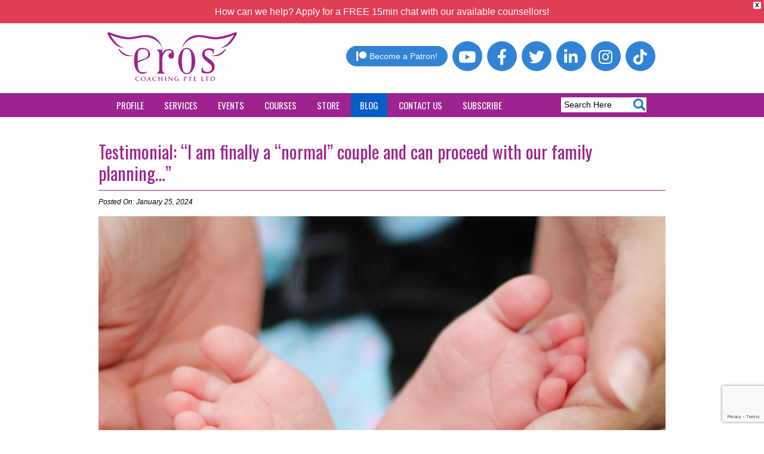

--- FILE ---
content_type: text/html; charset=UTF-8
request_url: https://www.eroscoaching.com/2024/01/normal-couple/
body_size: 27582
content:
<!DOCTYPE html>
<html lang="en-US">
<head>
<meta charset="UTF-8" />
<meta name="viewport" content="width=device-width,initial-scale=1.0" />
<title>Testimonial: &quot;I am finally a &quot;normal&quot; couple and can proceed with our family planning...&quot; - Eros Coaching</title>
<meta name='robots' content='index, follow, max-image-preview:large, max-snippet:-1, max-video-preview:-1' />

	<!-- This site is optimized with the Yoast SEO plugin v26.6 - https://yoast.com/wordpress/plugins/seo/ -->
	<link rel="canonical" href="https://www.eroscoaching.com/2024/01/normal-couple/" />
	<meta property="og:locale" content="en_US" />
	<meta property="og:type" content="article" />
	<meta property="og:title" content="Testimonial: &quot;I am finally a &quot;normal&quot; couple and can proceed with our family planning...&quot; - Eros Coaching" />
	<meta property="og:description" content="&#8220;Apologies for going radio silence. My wife and I sincerely want to give thanks to your advice during then. During then, after your session, there were alot of steps we took in your advice and my wife was not comfortable in meeting you. However, after my circumcision and the good advice during your consultation that [&hellip;]" />
	<meta property="og:url" content="https://www.eroscoaching.com/2024/01/normal-couple/" />
	<meta property="og:site_name" content="Eros Coaching" />
	<meta property="article:publisher" content="https://www.facebook.com/eroscoaching" />
	<meta property="article:published_time" content="2024-01-25T12:04:36+00:00" />
	<meta property="article:modified_time" content="2024-01-25T12:06:53+00:00" />
	<meta property="og:image" content="https://www.eroscoaching.com/wp-content/uploads/2024/01/normal-couple-1024x768.png" />
	<meta property="og:image:width" content="1024" />
	<meta property="og:image:height" content="768" />
	<meta property="og:image:type" content="image/png" />
	<meta name="author" content="Dr. Martha Lee" />
	<meta name="twitter:card" content="summary_large_image" />
	<meta name="twitter:label1" content="Written by" />
	<meta name="twitter:data1" content="Dr. Martha Lee" />
	<meta name="twitter:label2" content="Est. reading time" />
	<meta name="twitter:data2" content="2 minutes" />
	<script type="application/ld+json" class="yoast-schema-graph">{"@context":"https://schema.org","@graph":[{"@type":"Article","@id":"https://www.eroscoaching.com/2024/01/normal-couple/#article","isPartOf":{"@id":"https://www.eroscoaching.com/2024/01/normal-couple/"},"author":{"name":"Dr. Martha Lee","@id":"https://www.eroscoaching.com/#/schema/person/a75dfa8d5fe8dfe2a4db1c46875de94e"},"headline":"Testimonial: &#8220;I am finally a &#8220;normal&#8221; couple and can proceed with our family planning&#8230;&#8221;","datePublished":"2024-01-25T12:04:36+00:00","dateModified":"2024-01-25T12:06:53+00:00","mainEntityOfPage":{"@id":"https://www.eroscoaching.com/2024/01/normal-couple/"},"wordCount":434,"publisher":{"@id":"https://www.eroscoaching.com/#organization"},"image":{"@id":"https://www.eroscoaching.com/2024/01/normal-couple/#primaryimage"},"thumbnailUrl":"https://www.eroscoaching.com/wp-content/uploads/2024/01/normal-couple.png","articleSection":["Blog","Testimonials"],"inLanguage":"en-US"},{"@type":"WebPage","@id":"https://www.eroscoaching.com/2024/01/normal-couple/","url":"https://www.eroscoaching.com/2024/01/normal-couple/","name":"Testimonial: \"I am finally a \"normal\" couple and can proceed with our family planning...\" - Eros Coaching","isPartOf":{"@id":"https://www.eroscoaching.com/#website"},"primaryImageOfPage":{"@id":"https://www.eroscoaching.com/2024/01/normal-couple/#primaryimage"},"image":{"@id":"https://www.eroscoaching.com/2024/01/normal-couple/#primaryimage"},"thumbnailUrl":"https://www.eroscoaching.com/wp-content/uploads/2024/01/normal-couple.png","datePublished":"2024-01-25T12:04:36+00:00","dateModified":"2024-01-25T12:06:53+00:00","breadcrumb":{"@id":"https://www.eroscoaching.com/2024/01/normal-couple/#breadcrumb"},"inLanguage":"en-US","potentialAction":[{"@type":"ReadAction","target":["https://www.eroscoaching.com/2024/01/normal-couple/"]}]},{"@type":"ImageObject","inLanguage":"en-US","@id":"https://www.eroscoaching.com/2024/01/normal-couple/#primaryimage","url":"https://www.eroscoaching.com/wp-content/uploads/2024/01/normal-couple.png","contentUrl":"https://www.eroscoaching.com/wp-content/uploads/2024/01/normal-couple.png","width":"3174","height":"2379","caption":"normal couple"},{"@type":"BreadcrumbList","@id":"https://www.eroscoaching.com/2024/01/normal-couple/#breadcrumb","itemListElement":[{"@type":"ListItem","position":1,"name":"Home","item":"https://www.eroscoaching.com/"},{"@type":"ListItem","position":2,"name":"Testimonial: &#8220;I am finally a &#8220;normal&#8221; couple and can proceed with our family planning&#8230;&#8221;"}]},{"@type":"WebSite","@id":"https://www.eroscoaching.com/#website","url":"https://www.eroscoaching.com/","name":"Eros Coaching","description":"Relationship and Sexuality Counseling/ Therapy","publisher":{"@id":"https://www.eroscoaching.com/#organization"},"potentialAction":[{"@type":"SearchAction","target":{"@type":"EntryPoint","urlTemplate":"https://www.eroscoaching.com/?s={search_term_string}"},"query-input":{"@type":"PropertyValueSpecification","valueRequired":true,"valueName":"search_term_string"}}],"inLanguage":"en-US"},{"@type":"Organization","@id":"https://www.eroscoaching.com/#organization","name":"Eros Coaching","url":"https://www.eroscoaching.com/","logo":{"@type":"ImageObject","inLanguage":"en-US","@id":"https://www.eroscoaching.com/#/schema/logo/image/","url":"https://www.eroscoaching.com/wp-content/uploads/2023/11/logo.png","contentUrl":"https://www.eroscoaching.com/wp-content/uploads/2023/11/logo.png","width":217,"height":82,"caption":"Eros Coaching"},"image":{"@id":"https://www.eroscoaching.com/#/schema/logo/image/"},"sameAs":["https://www.facebook.com/eroscoaching"]},{"@type":"Person","@id":"https://www.eroscoaching.com/#/schema/person/a75dfa8d5fe8dfe2a4db1c46875de94e","name":"Dr. Martha Lee","image":{"@type":"ImageObject","inLanguage":"en-US","@id":"https://www.eroscoaching.com/#/schema/person/image/","url":"https://secure.gravatar.com/avatar/c73429508c3867defd67109488aa208b739f96d0a0547a9563d3a546c89f0854?s=96&d=mm&r=g","contentUrl":"https://secure.gravatar.com/avatar/c73429508c3867defd67109488aa208b739f96d0a0547a9563d3a546c89f0854?s=96&d=mm&r=g","caption":"Dr. Martha Lee"},"description":"Clinical Sexologist of Eros Coaching","sameAs":["https://www.eroscoaching.com"],"url":"https://www.eroscoaching.com/author/dr-martha-lee/"}]}</script>
	<!-- / Yoast SEO plugin. -->


<link rel="alternate" title="oEmbed (JSON)" type="application/json+oembed" href="https://www.eroscoaching.com/wp-json/oembed/1.0/embed?url=https%3A%2F%2Fwww.eroscoaching.com%2F2024%2F01%2Fnormal-couple%2F" />
<link rel="alternate" title="oEmbed (XML)" type="text/xml+oembed" href="https://www.eroscoaching.com/wp-json/oembed/1.0/embed?url=https%3A%2F%2Fwww.eroscoaching.com%2F2024%2F01%2Fnormal-couple%2F&#038;format=xml" />
		<!-- This site uses the Google Analytics by MonsterInsights plugin v9.11.0 - Using Analytics tracking - https://www.monsterinsights.com/ -->
							<script src="//www.googletagmanager.com/gtag/js?id=G-XEETN7HM6H"  data-cfasync="false" data-wpfc-render="false" type="text/javascript" async></script>
			<script data-cfasync="false" data-wpfc-render="false" type="text/javascript">
				var mi_version = '9.11.0';
				var mi_track_user = true;
				var mi_no_track_reason = '';
								var MonsterInsightsDefaultLocations = {"page_location":"https:\/\/www.eroscoaching.com\/2024\/01\/normal-couple\/"};
								if ( typeof MonsterInsightsPrivacyGuardFilter === 'function' ) {
					var MonsterInsightsLocations = (typeof MonsterInsightsExcludeQuery === 'object') ? MonsterInsightsPrivacyGuardFilter( MonsterInsightsExcludeQuery ) : MonsterInsightsPrivacyGuardFilter( MonsterInsightsDefaultLocations );
				} else {
					var MonsterInsightsLocations = (typeof MonsterInsightsExcludeQuery === 'object') ? MonsterInsightsExcludeQuery : MonsterInsightsDefaultLocations;
				}

								var disableStrs = [
										'ga-disable-G-XEETN7HM6H',
									];

				/* Function to detect opted out users */
				function __gtagTrackerIsOptedOut() {
					for (var index = 0; index < disableStrs.length; index++) {
						if (document.cookie.indexOf(disableStrs[index] + '=true') > -1) {
							return true;
						}
					}

					return false;
				}

				/* Disable tracking if the opt-out cookie exists. */
				if (__gtagTrackerIsOptedOut()) {
					for (var index = 0; index < disableStrs.length; index++) {
						window[disableStrs[index]] = true;
					}
				}

				/* Opt-out function */
				function __gtagTrackerOptout() {
					for (var index = 0; index < disableStrs.length; index++) {
						document.cookie = disableStrs[index] + '=true; expires=Thu, 31 Dec 2099 23:59:59 UTC; path=/';
						window[disableStrs[index]] = true;
					}
				}

				if ('undefined' === typeof gaOptout) {
					function gaOptout() {
						__gtagTrackerOptout();
					}
				}
								window.dataLayer = window.dataLayer || [];

				window.MonsterInsightsDualTracker = {
					helpers: {},
					trackers: {},
				};
				if (mi_track_user) {
					function __gtagDataLayer() {
						dataLayer.push(arguments);
					}

					function __gtagTracker(type, name, parameters) {
						if (!parameters) {
							parameters = {};
						}

						if (parameters.send_to) {
							__gtagDataLayer.apply(null, arguments);
							return;
						}

						if (type === 'event') {
														parameters.send_to = monsterinsights_frontend.v4_id;
							var hookName = name;
							if (typeof parameters['event_category'] !== 'undefined') {
								hookName = parameters['event_category'] + ':' + name;
							}

							if (typeof MonsterInsightsDualTracker.trackers[hookName] !== 'undefined') {
								MonsterInsightsDualTracker.trackers[hookName](parameters);
							} else {
								__gtagDataLayer('event', name, parameters);
							}
							
						} else {
							__gtagDataLayer.apply(null, arguments);
						}
					}

					__gtagTracker('js', new Date());
					__gtagTracker('set', {
						'developer_id.dZGIzZG': true,
											});
					if ( MonsterInsightsLocations.page_location ) {
						__gtagTracker('set', MonsterInsightsLocations);
					}
										__gtagTracker('config', 'G-XEETN7HM6H', {"forceSSL":"true","link_attribution":"true"} );
										window.gtag = __gtagTracker;										(function () {
						/* https://developers.google.com/analytics/devguides/collection/analyticsjs/ */
						/* ga and __gaTracker compatibility shim. */
						var noopfn = function () {
							return null;
						};
						var newtracker = function () {
							return new Tracker();
						};
						var Tracker = function () {
							return null;
						};
						var p = Tracker.prototype;
						p.get = noopfn;
						p.set = noopfn;
						p.send = function () {
							var args = Array.prototype.slice.call(arguments);
							args.unshift('send');
							__gaTracker.apply(null, args);
						};
						var __gaTracker = function () {
							var len = arguments.length;
							if (len === 0) {
								return;
							}
							var f = arguments[len - 1];
							if (typeof f !== 'object' || f === null || typeof f.hitCallback !== 'function') {
								if ('send' === arguments[0]) {
									var hitConverted, hitObject = false, action;
									if ('event' === arguments[1]) {
										if ('undefined' !== typeof arguments[3]) {
											hitObject = {
												'eventAction': arguments[3],
												'eventCategory': arguments[2],
												'eventLabel': arguments[4],
												'value': arguments[5] ? arguments[5] : 1,
											}
										}
									}
									if ('pageview' === arguments[1]) {
										if ('undefined' !== typeof arguments[2]) {
											hitObject = {
												'eventAction': 'page_view',
												'page_path': arguments[2],
											}
										}
									}
									if (typeof arguments[2] === 'object') {
										hitObject = arguments[2];
									}
									if (typeof arguments[5] === 'object') {
										Object.assign(hitObject, arguments[5]);
									}
									if ('undefined' !== typeof arguments[1].hitType) {
										hitObject = arguments[1];
										if ('pageview' === hitObject.hitType) {
											hitObject.eventAction = 'page_view';
										}
									}
									if (hitObject) {
										action = 'timing' === arguments[1].hitType ? 'timing_complete' : hitObject.eventAction;
										hitConverted = mapArgs(hitObject);
										__gtagTracker('event', action, hitConverted);
									}
								}
								return;
							}

							function mapArgs(args) {
								var arg, hit = {};
								var gaMap = {
									'eventCategory': 'event_category',
									'eventAction': 'event_action',
									'eventLabel': 'event_label',
									'eventValue': 'event_value',
									'nonInteraction': 'non_interaction',
									'timingCategory': 'event_category',
									'timingVar': 'name',
									'timingValue': 'value',
									'timingLabel': 'event_label',
									'page': 'page_path',
									'location': 'page_location',
									'title': 'page_title',
									'referrer' : 'page_referrer',
								};
								for (arg in args) {
																		if (!(!args.hasOwnProperty(arg) || !gaMap.hasOwnProperty(arg))) {
										hit[gaMap[arg]] = args[arg];
									} else {
										hit[arg] = args[arg];
									}
								}
								return hit;
							}

							try {
								f.hitCallback();
							} catch (ex) {
							}
						};
						__gaTracker.create = newtracker;
						__gaTracker.getByName = newtracker;
						__gaTracker.getAll = function () {
							return [];
						};
						__gaTracker.remove = noopfn;
						__gaTracker.loaded = true;
						window['__gaTracker'] = __gaTracker;
					})();
									} else {
										console.log("");
					(function () {
						function __gtagTracker() {
							return null;
						}

						window['__gtagTracker'] = __gtagTracker;
						window['gtag'] = __gtagTracker;
					})();
									}
			</script>
							<!-- / Google Analytics by MonsterInsights -->
		<style id='wp-img-auto-sizes-contain-inline-css' type='text/css'>
img:is([sizes=auto i],[sizes^="auto," i]){contain-intrinsic-size:3000px 1500px}
/*# sourceURL=wp-img-auto-sizes-contain-inline-css */
</style>
<style id='cf-frontend-style-inline-css' type='text/css'>
@font-face {
	font-family: 'Angelina';
	font-weight: 100;
	font-display: auto;
	src: url('https://www.eroscoaching.com/wp-content/uploads/2022/03/Free-Version-Angelina.ttf') format('truetype');
}
@font-face {
	font-family: 'Angelina';
	font-weight: 100;
	font-display: auto;
	src: url('https://www.eroscoaching.com/wp-content/uploads/2022/03/Free-Version-Angelina.ttf') format('truetype');
}
/*# sourceURL=cf-frontend-style-inline-css */
</style>
<link rel='stylesheet' id='uacf7-spam-protection-css-css' href='https://www.eroscoaching.com/wp-content/plugins/ultimate-addons-for-contact-form-7/addons/spam-protection/assets/css/spam-protection-style.css?ver=6.1.4' type='text/css' media='all' />
<style id='wp-emoji-styles-inline-css' type='text/css'>

	img.wp-smiley, img.emoji {
		display: inline !important;
		border: none !important;
		box-shadow: none !important;
		height: 1em !important;
		width: 1em !important;
		margin: 0 0.07em !important;
		vertical-align: -0.1em !important;
		background: none !important;
		padding: 0 !important;
	}
/*# sourceURL=wp-emoji-styles-inline-css */
</style>
<link rel='stylesheet' id='wp-block-library-css' href='https://www.eroscoaching.com/wp-includes/css/dist/block-library/style.min.css?ver=6.9' type='text/css' media='all' />
<style id='classic-theme-styles-inline-css' type='text/css'>
/*! This file is auto-generated */
.wp-block-button__link{color:#fff;background-color:#32373c;border-radius:9999px;box-shadow:none;text-decoration:none;padding:calc(.667em + 2px) calc(1.333em + 2px);font-size:1.125em}.wp-block-file__button{background:#32373c;color:#fff;text-decoration:none}
/*# sourceURL=/wp-includes/css/classic-themes.min.css */
</style>
<link rel='stylesheet' id='wp-components-css' href='https://www.eroscoaching.com/wp-includes/css/dist/components/style.min.css?ver=6.9' type='text/css' media='all' />
<link rel='stylesheet' id='wp-preferences-css' href='https://www.eroscoaching.com/wp-includes/css/dist/preferences/style.min.css?ver=6.9' type='text/css' media='all' />
<link rel='stylesheet' id='wp-block-editor-css' href='https://www.eroscoaching.com/wp-includes/css/dist/block-editor/style.min.css?ver=6.9' type='text/css' media='all' />
<link rel='stylesheet' id='popup-maker-block-library-style-css' href='https://www.eroscoaching.com/wp-content/plugins/popup-maker/dist/packages/block-library-style.css?ver=dbea705cfafe089d65f1' type='text/css' media='all' />
<style id='global-styles-inline-css' type='text/css'>
:root{--wp--preset--aspect-ratio--square: 1;--wp--preset--aspect-ratio--4-3: 4/3;--wp--preset--aspect-ratio--3-4: 3/4;--wp--preset--aspect-ratio--3-2: 3/2;--wp--preset--aspect-ratio--2-3: 2/3;--wp--preset--aspect-ratio--16-9: 16/9;--wp--preset--aspect-ratio--9-16: 9/16;--wp--preset--color--black: #000000;--wp--preset--color--cyan-bluish-gray: #abb8c3;--wp--preset--color--white: #ffffff;--wp--preset--color--pale-pink: #f78da7;--wp--preset--color--vivid-red: #cf2e2e;--wp--preset--color--luminous-vivid-orange: #ff6900;--wp--preset--color--luminous-vivid-amber: #fcb900;--wp--preset--color--light-green-cyan: #7bdcb5;--wp--preset--color--vivid-green-cyan: #00d084;--wp--preset--color--pale-cyan-blue: #8ed1fc;--wp--preset--color--vivid-cyan-blue: #0693e3;--wp--preset--color--vivid-purple: #9b51e0;--wp--preset--gradient--vivid-cyan-blue-to-vivid-purple: linear-gradient(135deg,rgb(6,147,227) 0%,rgb(155,81,224) 100%);--wp--preset--gradient--light-green-cyan-to-vivid-green-cyan: linear-gradient(135deg,rgb(122,220,180) 0%,rgb(0,208,130) 100%);--wp--preset--gradient--luminous-vivid-amber-to-luminous-vivid-orange: linear-gradient(135deg,rgb(252,185,0) 0%,rgb(255,105,0) 100%);--wp--preset--gradient--luminous-vivid-orange-to-vivid-red: linear-gradient(135deg,rgb(255,105,0) 0%,rgb(207,46,46) 100%);--wp--preset--gradient--very-light-gray-to-cyan-bluish-gray: linear-gradient(135deg,rgb(238,238,238) 0%,rgb(169,184,195) 100%);--wp--preset--gradient--cool-to-warm-spectrum: linear-gradient(135deg,rgb(74,234,220) 0%,rgb(151,120,209) 20%,rgb(207,42,186) 40%,rgb(238,44,130) 60%,rgb(251,105,98) 80%,rgb(254,248,76) 100%);--wp--preset--gradient--blush-light-purple: linear-gradient(135deg,rgb(255,206,236) 0%,rgb(152,150,240) 100%);--wp--preset--gradient--blush-bordeaux: linear-gradient(135deg,rgb(254,205,165) 0%,rgb(254,45,45) 50%,rgb(107,0,62) 100%);--wp--preset--gradient--luminous-dusk: linear-gradient(135deg,rgb(255,203,112) 0%,rgb(199,81,192) 50%,rgb(65,88,208) 100%);--wp--preset--gradient--pale-ocean: linear-gradient(135deg,rgb(255,245,203) 0%,rgb(182,227,212) 50%,rgb(51,167,181) 100%);--wp--preset--gradient--electric-grass: linear-gradient(135deg,rgb(202,248,128) 0%,rgb(113,206,126) 100%);--wp--preset--gradient--midnight: linear-gradient(135deg,rgb(2,3,129) 0%,rgb(40,116,252) 100%);--wp--preset--font-size--small: 13px;--wp--preset--font-size--medium: 20px;--wp--preset--font-size--large: 36px;--wp--preset--font-size--x-large: 42px;--wp--preset--spacing--20: 0.44rem;--wp--preset--spacing--30: 0.67rem;--wp--preset--spacing--40: 1rem;--wp--preset--spacing--50: 1.5rem;--wp--preset--spacing--60: 2.25rem;--wp--preset--spacing--70: 3.38rem;--wp--preset--spacing--80: 5.06rem;--wp--preset--shadow--natural: 6px 6px 9px rgba(0, 0, 0, 0.2);--wp--preset--shadow--deep: 12px 12px 50px rgba(0, 0, 0, 0.4);--wp--preset--shadow--sharp: 6px 6px 0px rgba(0, 0, 0, 0.2);--wp--preset--shadow--outlined: 6px 6px 0px -3px rgb(255, 255, 255), 6px 6px rgb(0, 0, 0);--wp--preset--shadow--crisp: 6px 6px 0px rgb(0, 0, 0);}:where(.is-layout-flex){gap: 0.5em;}:where(.is-layout-grid){gap: 0.5em;}body .is-layout-flex{display: flex;}.is-layout-flex{flex-wrap: wrap;align-items: center;}.is-layout-flex > :is(*, div){margin: 0;}body .is-layout-grid{display: grid;}.is-layout-grid > :is(*, div){margin: 0;}:where(.wp-block-columns.is-layout-flex){gap: 2em;}:where(.wp-block-columns.is-layout-grid){gap: 2em;}:where(.wp-block-post-template.is-layout-flex){gap: 1.25em;}:where(.wp-block-post-template.is-layout-grid){gap: 1.25em;}.has-black-color{color: var(--wp--preset--color--black) !important;}.has-cyan-bluish-gray-color{color: var(--wp--preset--color--cyan-bluish-gray) !important;}.has-white-color{color: var(--wp--preset--color--white) !important;}.has-pale-pink-color{color: var(--wp--preset--color--pale-pink) !important;}.has-vivid-red-color{color: var(--wp--preset--color--vivid-red) !important;}.has-luminous-vivid-orange-color{color: var(--wp--preset--color--luminous-vivid-orange) !important;}.has-luminous-vivid-amber-color{color: var(--wp--preset--color--luminous-vivid-amber) !important;}.has-light-green-cyan-color{color: var(--wp--preset--color--light-green-cyan) !important;}.has-vivid-green-cyan-color{color: var(--wp--preset--color--vivid-green-cyan) !important;}.has-pale-cyan-blue-color{color: var(--wp--preset--color--pale-cyan-blue) !important;}.has-vivid-cyan-blue-color{color: var(--wp--preset--color--vivid-cyan-blue) !important;}.has-vivid-purple-color{color: var(--wp--preset--color--vivid-purple) !important;}.has-black-background-color{background-color: var(--wp--preset--color--black) !important;}.has-cyan-bluish-gray-background-color{background-color: var(--wp--preset--color--cyan-bluish-gray) !important;}.has-white-background-color{background-color: var(--wp--preset--color--white) !important;}.has-pale-pink-background-color{background-color: var(--wp--preset--color--pale-pink) !important;}.has-vivid-red-background-color{background-color: var(--wp--preset--color--vivid-red) !important;}.has-luminous-vivid-orange-background-color{background-color: var(--wp--preset--color--luminous-vivid-orange) !important;}.has-luminous-vivid-amber-background-color{background-color: var(--wp--preset--color--luminous-vivid-amber) !important;}.has-light-green-cyan-background-color{background-color: var(--wp--preset--color--light-green-cyan) !important;}.has-vivid-green-cyan-background-color{background-color: var(--wp--preset--color--vivid-green-cyan) !important;}.has-pale-cyan-blue-background-color{background-color: var(--wp--preset--color--pale-cyan-blue) !important;}.has-vivid-cyan-blue-background-color{background-color: var(--wp--preset--color--vivid-cyan-blue) !important;}.has-vivid-purple-background-color{background-color: var(--wp--preset--color--vivid-purple) !important;}.has-black-border-color{border-color: var(--wp--preset--color--black) !important;}.has-cyan-bluish-gray-border-color{border-color: var(--wp--preset--color--cyan-bluish-gray) !important;}.has-white-border-color{border-color: var(--wp--preset--color--white) !important;}.has-pale-pink-border-color{border-color: var(--wp--preset--color--pale-pink) !important;}.has-vivid-red-border-color{border-color: var(--wp--preset--color--vivid-red) !important;}.has-luminous-vivid-orange-border-color{border-color: var(--wp--preset--color--luminous-vivid-orange) !important;}.has-luminous-vivid-amber-border-color{border-color: var(--wp--preset--color--luminous-vivid-amber) !important;}.has-light-green-cyan-border-color{border-color: var(--wp--preset--color--light-green-cyan) !important;}.has-vivid-green-cyan-border-color{border-color: var(--wp--preset--color--vivid-green-cyan) !important;}.has-pale-cyan-blue-border-color{border-color: var(--wp--preset--color--pale-cyan-blue) !important;}.has-vivid-cyan-blue-border-color{border-color: var(--wp--preset--color--vivid-cyan-blue) !important;}.has-vivid-purple-border-color{border-color: var(--wp--preset--color--vivid-purple) !important;}.has-vivid-cyan-blue-to-vivid-purple-gradient-background{background: var(--wp--preset--gradient--vivid-cyan-blue-to-vivid-purple) !important;}.has-light-green-cyan-to-vivid-green-cyan-gradient-background{background: var(--wp--preset--gradient--light-green-cyan-to-vivid-green-cyan) !important;}.has-luminous-vivid-amber-to-luminous-vivid-orange-gradient-background{background: var(--wp--preset--gradient--luminous-vivid-amber-to-luminous-vivid-orange) !important;}.has-luminous-vivid-orange-to-vivid-red-gradient-background{background: var(--wp--preset--gradient--luminous-vivid-orange-to-vivid-red) !important;}.has-very-light-gray-to-cyan-bluish-gray-gradient-background{background: var(--wp--preset--gradient--very-light-gray-to-cyan-bluish-gray) !important;}.has-cool-to-warm-spectrum-gradient-background{background: var(--wp--preset--gradient--cool-to-warm-spectrum) !important;}.has-blush-light-purple-gradient-background{background: var(--wp--preset--gradient--blush-light-purple) !important;}.has-blush-bordeaux-gradient-background{background: var(--wp--preset--gradient--blush-bordeaux) !important;}.has-luminous-dusk-gradient-background{background: var(--wp--preset--gradient--luminous-dusk) !important;}.has-pale-ocean-gradient-background{background: var(--wp--preset--gradient--pale-ocean) !important;}.has-electric-grass-gradient-background{background: var(--wp--preset--gradient--electric-grass) !important;}.has-midnight-gradient-background{background: var(--wp--preset--gradient--midnight) !important;}.has-small-font-size{font-size: var(--wp--preset--font-size--small) !important;}.has-medium-font-size{font-size: var(--wp--preset--font-size--medium) !important;}.has-large-font-size{font-size: var(--wp--preset--font-size--large) !important;}.has-x-large-font-size{font-size: var(--wp--preset--font-size--x-large) !important;}
:where(.wp-block-post-template.is-layout-flex){gap: 1.25em;}:where(.wp-block-post-template.is-layout-grid){gap: 1.25em;}
:where(.wp-block-term-template.is-layout-flex){gap: 1.25em;}:where(.wp-block-term-template.is-layout-grid){gap: 1.25em;}
:where(.wp-block-columns.is-layout-flex){gap: 2em;}:where(.wp-block-columns.is-layout-grid){gap: 2em;}
:root :where(.wp-block-pullquote){font-size: 1.5em;line-height: 1.6;}
/*# sourceURL=global-styles-inline-css */
</style>
<link rel='stylesheet' id='acoplw-style-css' href='https://www.eroscoaching.com/wp-content/plugins/aco-product-labels-for-woocommerce/includes/../assets/css/frontend.css?ver=1.5.12' type='text/css' media='all' />
<link rel='stylesheet' id='contact-form-7-css' href='https://www.eroscoaching.com/wp-content/plugins/contact-form-7/includes/css/styles.css?ver=6.1.4' type='text/css' media='all' />
<link rel='stylesheet' id='events-manager-css' href='https://www.eroscoaching.com/wp-content/plugins/events-manager/includes/css/events-manager.min.css?ver=7.2.3.1' type='text/css' media='all' />
<link rel='stylesheet' id='woocommerce-layout-css' href='https://www.eroscoaching.com/wp-content/plugins/woocommerce/assets/css/woocommerce-layout.css?ver=10.4.3' type='text/css' media='all' />
<link rel='stylesheet' id='woocommerce-smallscreen-css' href='https://www.eroscoaching.com/wp-content/plugins/woocommerce/assets/css/woocommerce-smallscreen.css?ver=10.4.3' type='text/css' media='only screen and (max-width: 768px)' />
<link rel='stylesheet' id='woocommerce-general-css' href='https://www.eroscoaching.com/wp-content/plugins/woocommerce/assets/css/woocommerce.css?ver=10.4.3' type='text/css' media='all' />
<style id='woocommerce-inline-inline-css' type='text/css'>
.woocommerce form .form-row .required { visibility: visible; }
/*# sourceURL=woocommerce-inline-inline-css */
</style>
<link rel='stylesheet' id='woo-variation-swatches-css' href='https://www.eroscoaching.com/wp-content/plugins/woo-variation-swatches/assets/css/frontend.min.css?ver=1764599862' type='text/css' media='all' />
<style id='woo-variation-swatches-inline-css' type='text/css'>
:root {
--wvs-tick:url("data:image/svg+xml;utf8,%3Csvg filter='drop-shadow(0px 0px 2px rgb(0 0 0 / .8))' xmlns='http://www.w3.org/2000/svg'  viewBox='0 0 30 30'%3E%3Cpath fill='none' stroke='%23ffffff' stroke-linecap='round' stroke-linejoin='round' stroke-width='4' d='M4 16L11 23 27 7'/%3E%3C/svg%3E");

--wvs-cross:url("data:image/svg+xml;utf8,%3Csvg filter='drop-shadow(0px 0px 5px rgb(255 255 255 / .6))' xmlns='http://www.w3.org/2000/svg' width='72px' height='72px' viewBox='0 0 24 24'%3E%3Cpath fill='none' stroke='%23ff0000' stroke-linecap='round' stroke-width='0.6' d='M5 5L19 19M19 5L5 19'/%3E%3C/svg%3E");
--wvs-single-product-item-width:30px;
--wvs-single-product-item-height:30px;
--wvs-single-product-item-font-size:16px}
/*# sourceURL=woo-variation-swatches-inline-css */
</style>
<link rel='stylesheet' id='wpfront-notification-bar-css' href='https://www.eroscoaching.com/wp-content/plugins/wpfront-notification-bar/css/wpfront-notification-bar.min.css?ver=3.5.1.05102' type='text/css' media='all' />
<link rel='stylesheet' id='wpfront-notification-bar-custom-css' href='https://www.eroscoaching.com/wp-content/plugins/wpfront-notification-bar/css/wpfront-notification-bar-custom-css/?ver=3.5.1.05102.1756413413' type='text/css' media='all' />
<link rel='stylesheet' id='main-css' href='https://www.eroscoaching.com/wp-content/themes/eroscoaching_theme/css/main.css?ver=6.9' type='text/css' media='all' />
<link rel='stylesheet' id='general-css' href='https://www.eroscoaching.com/wp-content/themes/eroscoaching_theme/css/general.css?ver=6.9' type='text/css' media='all' />
<link rel='stylesheet' id='elementor-icons-css' href='https://www.eroscoaching.com/wp-content/plugins/elementor/assets/lib/eicons/css/elementor-icons.min.css?ver=5.45.0' type='text/css' media='all' />
<link rel='stylesheet' id='elementor-frontend-css' href='https://www.eroscoaching.com/wp-content/plugins/elementor/assets/css/frontend.min.css?ver=3.34.0' type='text/css' media='all' />
<link rel='stylesheet' id='elementor-post-68111-css' href='https://www.eroscoaching.com/wp-content/uploads/elementor/css/post-68111.css?ver=1767706131' type='text/css' media='all' />
<link rel='stylesheet' id='elementor-pro-css' href='https://www.eroscoaching.com/wp-content/plugins/elementor-pro/assets/css/frontend.min.css?ver=3.7.7' type='text/css' media='all' />
<link rel='stylesheet' id='font-awesome-5-all-css' href='https://www.eroscoaching.com/wp-content/plugins/elementor/assets/lib/font-awesome/css/all.min.css?ver=3.34.0' type='text/css' media='all' />
<link rel='stylesheet' id='font-awesome-4-shim-css' href='https://www.eroscoaching.com/wp-content/plugins/elementor/assets/lib/font-awesome/css/v4-shims.min.css?ver=3.34.0' type='text/css' media='all' />
<link rel='stylesheet' id='pp-extensions-css' href='https://www.eroscoaching.com/wp-content/plugins/powerpack-elements/assets/css/min/extensions.min.css?ver=2.12.15' type='text/css' media='all' />
<link rel='stylesheet' id='pp-tooltip-css' href='https://www.eroscoaching.com/wp-content/plugins/powerpack-elements/assets/css/min/tooltip.min.css?ver=2.12.15' type='text/css' media='all' />
<link rel='stylesheet' id='uacf7-frontend-style-css' href='https://www.eroscoaching.com/wp-content/plugins/ultimate-addons-for-contact-form-7/assets/css/uacf7-frontend.css?ver=6.9' type='text/css' media='all' />
<link rel='stylesheet' id='uacf7-form-style-css' href='https://www.eroscoaching.com/wp-content/plugins/ultimate-addons-for-contact-form-7/assets/css/form-style.css?ver=6.9' type='text/css' media='all' />
<link rel='stylesheet' id='uacf7-column-css' href='https://www.eroscoaching.com/wp-content/plugins/ultimate-addons-for-contact-form-7/addons/column/grid/columns.css?ver=6.9' type='text/css' media='all' />
<link rel='stylesheet' id='popup-maker-site-css' href='https://www.eroscoaching.com/wp-content/plugins/popup-maker/dist/assets/site.css?ver=1.21.5' type='text/css' media='all' />
<style id='popup-maker-site-inline-css' type='text/css'>
/* Popup Google Fonts */
@import url('//fonts.googleapis.com/css?family=Acme|Montserrat');

/* Popup Theme 67092: Content Only - For use with page builders or block editor */
.pum-theme-67092, .pum-theme-content-only { background-color: rgba( 0, 0, 0, 0.70 ) } 
.pum-theme-67092 .pum-container, .pum-theme-content-only .pum-container { padding: 0px; border-radius: 0px; border: 1px none #000000; box-shadow: 0px 0px 0px 0px rgba( 2, 2, 2, 0.00 ) } 
.pum-theme-67092 .pum-title, .pum-theme-content-only .pum-title { color: #000000; text-align: left; text-shadow: 0px 0px 0px rgba( 2, 2, 2, 0.23 ); font-family: inherit; font-weight: 400; font-size: 32px; line-height: 36px } 
.pum-theme-67092 .pum-content, .pum-theme-content-only .pum-content { color: #8c8c8c; font-family: inherit; font-weight: 400 } 
.pum-theme-67092 .pum-content + .pum-close, .pum-theme-content-only .pum-content + .pum-close { position: absolute; height: 18px; width: 18px; left: auto; right: 7px; bottom: auto; top: 7px; padding: 0px; color: #000000; font-family: inherit; font-weight: 700; font-size: 20px; line-height: 20px; border: 1px none #ffffff; border-radius: 15px; box-shadow: 0px 0px 0px 0px rgba( 2, 2, 2, 0.00 ); text-shadow: 0px 0px 0px rgba( 0, 0, 0, 0.00 ); background-color: rgba( 255, 255, 255, 0.00 ) } 

/* Popup Theme 63287: Floating Bar - Soft Blue */
.pum-theme-63287, .pum-theme-floating-bar { background-color: rgba( 255, 255, 255, 0.00 ) } 
.pum-theme-63287 .pum-container, .pum-theme-floating-bar .pum-container { padding: 8px; border-radius: 0px; border: 1px none #000000; box-shadow: 1px 1px 3px 0px rgba( 2, 2, 2, 0.23 ); background-color: rgba( 238, 246, 252, 1.00 ) } 
.pum-theme-63287 .pum-title, .pum-theme-floating-bar .pum-title { color: #505050; text-align: left; text-shadow: 0px 0px 0px rgba( 2, 2, 2, 0.23 ); font-family: inherit; font-weight: 400; font-size: 32px; line-height: 36px } 
.pum-theme-63287 .pum-content, .pum-theme-floating-bar .pum-content { color: #505050; font-family: inherit; font-weight: 400 } 
.pum-theme-63287 .pum-content + .pum-close, .pum-theme-floating-bar .pum-content + .pum-close { position: absolute; height: 18px; width: 18px; left: auto; right: 5px; bottom: auto; top: 50%; padding: 0px; color: #505050; font-family: Sans-Serif; font-weight: 700; font-size: 15px; line-height: 18px; border: 1px solid #505050; border-radius: 15px; box-shadow: 0px 0px 0px 0px rgba( 2, 2, 2, 0.00 ); text-shadow: 0px 0px 0px rgba( 0, 0, 0, 0.00 ); background-color: rgba( 255, 255, 255, 0.00 ); transform: translate(0, -50%) } 

/* Popup Theme 20547: RGSG Options */
.pum-theme-20547, .pum-theme-rgsg-options { background-color: rgba( 255, 255, 255, 0.50 ) } 
.pum-theme-20547 .pum-container, .pum-theme-rgsg-options .pum-container { padding: 10px; border-radius: 5px; border: 2px solid #9e2290; box-shadow: 1px 1px 3px 0px rgba( 2, 2, 2, 0.23 ); background-color: rgba( 255, 255, 255, 1.00 ) } 
.pum-theme-20547 .pum-title, .pum-theme-rgsg-options .pum-title { color: #000000; text-align: left; text-shadow: 0px 0px 0px rgba( 2, 2, 2, 0.23 ); font-family: inherit; font-size: 32px; line-height: 36px } 
.pum-theme-20547 .pum-content, .pum-theme-rgsg-options .pum-content { color: #000000; font-family: inherit } 
.pum-theme-20547 .pum-content + .pum-close, .pum-theme-rgsg-options .pum-content + .pum-close { position: absolute; height: auto; width: auto; left: auto; right: 0px; bottom: auto; top: 0px; padding: 8px; color: #ffffff; font-family: inherit; font-size: 12px; line-height: 14px; border: 1px none #ffffff; border-radius: 0px; box-shadow: 0px 0px 0px 0px rgba( 2, 2, 2, 0.23 ); text-shadow: 0px 0px 0px rgba( 0, 0, 0, 0.23 ); background-color: rgba( 158, 34, 144, 1.00 ) } 

/* Popup Theme 20543: Framed Border */
.pum-theme-20543, .pum-theme-framed-border { background-color: rgba( 255, 255, 255, 0.50 ) } 
.pum-theme-20543 .pum-container, .pum-theme-framed-border .pum-container { padding: 18px; border-radius: 0px; border: 20px outset #dd3333; box-shadow: 1px 1px 3px 0px rgba( 2, 2, 2, 0.97 ) inset; background-color: rgba( 255, 251, 239, 1.00 ) } 
.pum-theme-20543 .pum-title, .pum-theme-framed-border .pum-title { color: #000000; text-align: left; text-shadow: 0px 0px 0px rgba( 2, 2, 2, 0.23 ); font-family: inherit; font-size: 32px; line-height: 36px } 
.pum-theme-20543 .pum-content, .pum-theme-framed-border .pum-content { color: #2d2d2d; font-family: inherit } 
.pum-theme-20543 .pum-content + .pum-close, .pum-theme-framed-border .pum-content + .pum-close { position: absolute; height: 20px; width: 20px; left: auto; right: -20px; bottom: auto; top: -20px; padding: 0px; color: #ffffff; font-family: Acme; font-size: 20px; line-height: 20px; border: 1px none #ffffff; border-radius: 0px; box-shadow: 0px 0px 0px 0px rgba( 2, 2, 2, 0.23 ); text-shadow: 0px 0px 0px rgba( 0, 0, 0, 0.23 ); background-color: rgba( 0, 0, 0, 0.55 ) } 

/* Popup Theme 20542: Cutting Edge */
.pum-theme-20542, .pum-theme-cutting-edge { background-color: rgba( 0, 0, 0, 0.50 ) } 
.pum-theme-20542 .pum-container, .pum-theme-cutting-edge .pum-container { padding: 18px; border-radius: 0px; border: 1px none #000000; box-shadow: 0px 10px 25px 0px rgba( 2, 2, 2, 0.50 ); background-color: rgba( 30, 115, 190, 1.00 ) } 
.pum-theme-20542 .pum-title, .pum-theme-cutting-edge .pum-title { color: #ffffff; text-align: left; text-shadow: 0px 0px 0px rgba( 2, 2, 2, 0.23 ); font-family: Sans-Serif; font-size: 26px; line-height: 28px } 
.pum-theme-20542 .pum-content, .pum-theme-cutting-edge .pum-content { color: #ffffff; font-family: inherit } 
.pum-theme-20542 .pum-content + .pum-close, .pum-theme-cutting-edge .pum-content + .pum-close { position: absolute; height: 24px; width: 24px; left: auto; right: 0px; bottom: auto; top: 0px; padding: 0px; color: #1e73be; font-family: inherit; font-size: 32px; line-height: 24px; border: 1px none #ffffff; border-radius: 0px; box-shadow: -1px 1px 1px 0px rgba( 2, 2, 2, 0.10 ); text-shadow: -1px 1px 1px rgba( 0, 0, 0, 0.10 ); background-color: rgba( 238, 238, 34, 1.00 ) } 

/* Popup Theme 20541: Hello Box */
.pum-theme-20541, .pum-theme-hello-box { background-color: rgba( 0, 0, 0, 0.75 ) } 
.pum-theme-20541 .pum-container, .pum-theme-hello-box .pum-container { padding: 30px; border-radius: 80px; border: 14px solid #81d742; box-shadow: 0px 0px 0px 0px rgba( 2, 2, 2, 0.00 ); background-color: rgba( 255, 255, 255, 1.00 ) } 
.pum-theme-20541 .pum-title, .pum-theme-hello-box .pum-title { color: #2d2d2d; text-align: left; text-shadow: 0px 0px 0px rgba( 2, 2, 2, 0.23 ); font-family: Montserrat; font-size: 32px; line-height: 36px } 
.pum-theme-20541 .pum-content, .pum-theme-hello-box .pum-content { color: #2d2d2d; font-family: inherit } 
.pum-theme-20541 .pum-content + .pum-close, .pum-theme-hello-box .pum-content + .pum-close { position: absolute; height: auto; width: auto; left: auto; right: -30px; bottom: auto; top: -30px; padding: 0px; color: #2d2d2d; font-family: inherit; font-size: 32px; line-height: 28px; border: 1px none #ffffff; border-radius: 28px; box-shadow: 0px 0px 0px 0px rgba( 2, 2, 2, 0.23 ); text-shadow: 0px 0px 0px rgba( 0, 0, 0, 0.23 ); background-color: rgba( 255, 255, 255, 1.00 ) } 

/* Popup Theme 20540: Enterprise Blue */
.pum-theme-20540, .pum-theme-enterprise-blue { background-color: rgba( 0, 0, 0, 0.70 ) } 
.pum-theme-20540 .pum-container, .pum-theme-enterprise-blue .pum-container { padding: 28px; border-radius: 5px; border: 1px none #000000; box-shadow: 0px 10px 25px 4px rgba( 2, 2, 2, 0.50 ); background-color: rgba( 255, 255, 255, 1.00 ) } 
.pum-theme-20540 .pum-title, .pum-theme-enterprise-blue .pum-title { color: #315b7c; text-align: left; text-shadow: 0px 0px 0px rgba( 2, 2, 2, 0.23 ); font-family: inherit; font-size: 34px; line-height: 36px } 
.pum-theme-20540 .pum-content, .pum-theme-enterprise-blue .pum-content { color: #2d2d2d; font-family: inherit } 
.pum-theme-20540 .pum-content + .pum-close, .pum-theme-enterprise-blue .pum-content + .pum-close { position: absolute; height: 28px; width: 28px; left: auto; right: 8px; bottom: auto; top: 8px; padding: 4px; color: #ffffff; font-family: inherit; font-size: 20px; line-height: 20px; border: 1px none #ffffff; border-radius: 42px; box-shadow: 0px 0px 0px 0px rgba( 2, 2, 2, 0.23 ); text-shadow: 0px 0px 0px rgba( 0, 0, 0, 0.23 ); background-color: rgba( 49, 91, 124, 1.00 ) } 

/* Popup Theme 20539: Light Box */
.pum-theme-20539, .pum-theme-lightbox { background-color: rgba( 0, 0, 0, 0.60 ) } 
.pum-theme-20539 .pum-container, .pum-theme-lightbox .pum-container { padding: 18px; border-radius: 3px; border: 8px solid #000000; box-shadow: 0px 0px 30px 0px rgba( 2, 2, 2, 1.00 ); background-color: rgba( 255, 255, 255, 1.00 ) } 
.pum-theme-20539 .pum-title, .pum-theme-lightbox .pum-title { color: #000000; text-align: left; text-shadow: 0px 0px 0px rgba( 2, 2, 2, 0.23 ); font-family: inherit; font-size: 32px; line-height: 36px } 
.pum-theme-20539 .pum-content, .pum-theme-lightbox .pum-content { color: #000000; font-family: inherit } 
.pum-theme-20539 .pum-content + .pum-close, .pum-theme-lightbox .pum-content + .pum-close { position: absolute; height: 30px; width: 30px; left: auto; right: -24px; bottom: auto; top: -24px; padding: 0px; color: #ffffff; font-family: inherit; font-size: 24px; line-height: 26px; border: 2px solid #ffffff; border-radius: 30px; box-shadow: 0px 0px 15px 1px rgba( 2, 2, 2, 0.75 ); text-shadow: 0px 0px 0px rgba( 0, 0, 0, 0.23 ); background-color: rgba( 0, 0, 0, 1.00 ) } 

/* Popup Theme 20538: Default Theme */
.pum-theme-20538, .pum-theme-default-theme { background-color: rgba( 255, 255, 255, 1.00 ) } 
.pum-theme-20538 .pum-container, .pum-theme-default-theme .pum-container { padding: 18px; border-radius: 0px; border: 1px none #000000; box-shadow: 1px 1px 3px 0px rgba( 2, 2, 2, 0.23 ); background-color: rgba( 249, 249, 249, 1.00 ) } 
.pum-theme-20538 .pum-title, .pum-theme-default-theme .pum-title { color: #000000; text-align: left; text-shadow: 0px 0px 0px rgba( 2, 2, 2, 0.23 ); font-family: inherit; font-weight: inherit; font-size: 32px; font-style: normal; line-height: 36px } 
.pum-theme-20538 .pum-content, .pum-theme-default-theme .pum-content { color: #8c8c8c; font-family: inherit; font-weight: inherit; font-style: normal } 
.pum-theme-20538 .pum-content + .pum-close, .pum-theme-default-theme .pum-content + .pum-close { position: absolute; height: auto; width: auto; left: auto; right: 0px; bottom: auto; top: 0px; padding: 8px; color: #ffffff; font-family: inherit; font-weight: inherit; font-size: 12px; font-style: normal; line-height: 14px; border: 1px none #ffffff; border-radius: 0px; box-shadow: 0px 0px 0px 0px rgba( 2, 2, 2, 0.23 ); text-shadow: 0px 0px 0px rgba( 0, 0, 0, 0.23 ); background-color: rgba( 0, 183, 205, 1.00 ) } 

#pum-133710 {z-index: 1999999999}
#pum-151328 {z-index: 1999999999}
#pum-151317 {z-index: 1999999999}
#pum-151313 {z-index: 1999999999}
#pum-151307 {z-index: 1999999999}
#pum-151303 {z-index: 1999999999}
#pum-151296 {z-index: 1999999999}
#pum-151291 {z-index: 1999999999}
#pum-151273 {z-index: 1999999999}
#pum-151248 {z-index: 1999999999}
#pum-60591 {z-index: 1999999999}

/*# sourceURL=popup-maker-site-inline-css */
</style>
<link rel='stylesheet' id='eael-general-css' href='https://www.eroscoaching.com/wp-content/plugins/essential-addons-for-elementor-lite/assets/front-end/css/view/general.min.css?ver=6.5.5' type='text/css' media='all' />
<link rel='stylesheet' id='yarppRelatedCss-css' href='https://www.eroscoaching.com/wp-content/plugins/yet-another-related-posts-plugin/style/related.css?ver=5.30.11' type='text/css' media='all' />
<link rel='stylesheet' id='elementor-gf-local-roboto-css' href='https://www.eroscoaching.com/wp-content/uploads/elementor/google-fonts/css/roboto.css?ver=1743892993' type='text/css' media='all' />
<link rel='stylesheet' id='elementor-gf-local-robotoslab-css' href='https://www.eroscoaching.com/wp-content/uploads/elementor/google-fonts/css/robotoslab.css?ver=1743892994' type='text/css' media='all' />
<script type="text/javascript" src="https://www.eroscoaching.com/wp-content/plugins/google-analytics-for-wordpress/assets/js/frontend-gtag.min.js?ver=9.11.0" id="monsterinsights-frontend-script-js" async="async" data-wp-strategy="async"></script>
<script data-cfasync="false" data-wpfc-render="false" type="text/javascript" id='monsterinsights-frontend-script-js-extra'>/* <![CDATA[ */
var monsterinsights_frontend = {"js_events_tracking":"true","download_extensions":"doc,pdf,ppt,zip,xls,docx,pptx,xlsx","inbound_paths":"[{\"path\":\"\\\/go\\\/\",\"label\":\"affiliate\"},{\"path\":\"\\\/recommend\\\/\",\"label\":\"affiliate\"}]","home_url":"https:\/\/www.eroscoaching.com","hash_tracking":"false","v4_id":"G-XEETN7HM6H"};/* ]]> */
</script>
<script type="text/javascript" src="https://www.eroscoaching.com/wp-includes/js/tinymce/tinymce.min.js?ver=49110-20250317" id="wp-tinymce-root-js"></script>
<script type="text/javascript" src="https://www.eroscoaching.com/wp-includes/js/tinymce/plugins/compat3x/plugin.min.js?ver=49110-20250317" id="wp-tinymce-js"></script>
<script type="text/javascript" id="jquery-core-js-extra">
/* <![CDATA[ */
var pp = {"ajax_url":"https://www.eroscoaching.com/wp-admin/admin-ajax.php"};
//# sourceURL=jquery-core-js-extra
/* ]]> */
</script>
<script type="text/javascript" src="https://www.eroscoaching.com/wp-includes/js/jquery/jquery.min.js?ver=3.7.1" id="jquery-core-js"></script>
<script type="text/javascript" src="https://www.eroscoaching.com/wp-includes/js/jquery/jquery-migrate.min.js?ver=3.4.1" id="jquery-migrate-js"></script>
<script type="text/javascript" id="acoplw-script-js-extra">
/* <![CDATA[ */
var acoplw_frontend_object = {"classname":"","enablejquery":"0"};
//# sourceURL=acoplw-script-js-extra
/* ]]> */
</script>
<script type="text/javascript" src="https://www.eroscoaching.com/wp-content/plugins/aco-product-labels-for-woocommerce/includes/../assets/js/frontend.js?ver=1.5.12" id="acoplw-script-js"></script>
<script type="text/javascript" src="https://www.eroscoaching.com/wp-includes/js/jquery/ui/core.min.js?ver=1.13.3" id="jquery-ui-core-js"></script>
<script type="text/javascript" src="https://www.eroscoaching.com/wp-includes/js/jquery/ui/mouse.min.js?ver=1.13.3" id="jquery-ui-mouse-js"></script>
<script type="text/javascript" src="https://www.eroscoaching.com/wp-includes/js/jquery/ui/sortable.min.js?ver=1.13.3" id="jquery-ui-sortable-js"></script>
<script type="text/javascript" src="https://www.eroscoaching.com/wp-includes/js/jquery/ui/datepicker.min.js?ver=1.13.3" id="jquery-ui-datepicker-js"></script>
<script type="text/javascript" id="jquery-ui-datepicker-js-after">
/* <![CDATA[ */
jQuery(function(jQuery){jQuery.datepicker.setDefaults({"closeText":"Close","currentText":"Today","monthNames":["January","February","March","April","May","June","July","August","September","October","November","December"],"monthNamesShort":["Jan","Feb","Mar","Apr","May","Jun","Jul","Aug","Sep","Oct","Nov","Dec"],"nextText":"Next","prevText":"Previous","dayNames":["Sunday","Monday","Tuesday","Wednesday","Thursday","Friday","Saturday"],"dayNamesShort":["Sun","Mon","Tue","Wed","Thu","Fri","Sat"],"dayNamesMin":["S","M","T","W","T","F","S"],"dateFormat":"MM d, yy","firstDay":1,"isRTL":false});});
//# sourceURL=jquery-ui-datepicker-js-after
/* ]]> */
</script>
<script type="text/javascript" src="https://www.eroscoaching.com/wp-includes/js/jquery/ui/resizable.min.js?ver=1.13.3" id="jquery-ui-resizable-js"></script>
<script type="text/javascript" src="https://www.eroscoaching.com/wp-includes/js/jquery/ui/draggable.min.js?ver=1.13.3" id="jquery-ui-draggable-js"></script>
<script type="text/javascript" src="https://www.eroscoaching.com/wp-includes/js/jquery/ui/controlgroup.min.js?ver=1.13.3" id="jquery-ui-controlgroup-js"></script>
<script type="text/javascript" src="https://www.eroscoaching.com/wp-includes/js/jquery/ui/checkboxradio.min.js?ver=1.13.3" id="jquery-ui-checkboxradio-js"></script>
<script type="text/javascript" src="https://www.eroscoaching.com/wp-includes/js/jquery/ui/button.min.js?ver=1.13.3" id="jquery-ui-button-js"></script>
<script type="text/javascript" src="https://www.eroscoaching.com/wp-includes/js/jquery/ui/dialog.min.js?ver=1.13.3" id="jquery-ui-dialog-js"></script>
<script type="text/javascript" id="events-manager-js-extra">
/* <![CDATA[ */
var EM = {"ajaxurl":"https://www.eroscoaching.com/wp-admin/admin-ajax.php","locationajaxurl":"https://www.eroscoaching.com/wp-admin/admin-ajax.php?action=locations_search","firstDay":"1","locale":"en","dateFormat":"yy-mm-dd","ui_css":"https://www.eroscoaching.com/wp-content/plugins/events-manager/includes/css/jquery-ui/build.min.css","show24hours":"0","is_ssl":"1","autocomplete_limit":"10","calendar":{"breakpoints":{"small":560,"medium":908,"large":false},"month_format":"M Y"},"phone":"","datepicker":{"format":"d/m/Y"},"search":{"breakpoints":{"small":650,"medium":850,"full":false}},"url":"https://www.eroscoaching.com/wp-content/plugins/events-manager","assets":{"input.em-uploader":{"js":{"em-uploader":{"url":"https://www.eroscoaching.com/wp-content/plugins/events-manager/includes/js/em-uploader.js?v=7.2.3.1","event":"em_uploader_ready"}}},".em-event-editor":{"js":{"event-editor":{"url":"https://www.eroscoaching.com/wp-content/plugins/events-manager/includes/js/events-manager-event-editor.js?v=7.2.3.1","event":"em_event_editor_ready"}},"css":{"event-editor":"https://www.eroscoaching.com/wp-content/plugins/events-manager/includes/css/events-manager-event-editor.min.css?v=7.2.3.1"}},".em-recurrence-sets, .em-timezone":{"js":{"luxon":{"url":"luxon/luxon.js?v=7.2.3.1","event":"em_luxon_ready"}}},".em-booking-form, #em-booking-form, .em-booking-recurring, .em-event-booking-form":{"js":{"em-bookings":{"url":"https://www.eroscoaching.com/wp-content/plugins/events-manager/includes/js/bookingsform.js?v=7.2.3.1","event":"em_booking_form_js_loaded"}}},"#em-opt-archetypes":{"js":{"archetypes":"https://www.eroscoaching.com/wp-content/plugins/events-manager/includes/js/admin-archetype-editor.js?v=7.2.3.1","archetypes_ms":"https://www.eroscoaching.com/wp-content/plugins/events-manager/includes/js/admin-archetypes.js?v=7.2.3.1","qs":"qs/qs.js?v=7.2.3.1"}}},"cached":"","bookingInProgress":"Please wait while the booking is being submitted.","tickets_save":"Save Ticket","bookingajaxurl":"https://www.eroscoaching.com/wp-admin/admin-ajax.php","bookings_export_save":"Export Bookings","bookings_settings_save":"Save Settings","booking_delete":"Are you sure you want to delete?","booking_offset":"30","bookings":{"submit_button":{"text":{"default":"Send your booking","free":"Send your booking","payment":"Send your booking","processing":"Processing ..."}},"update_listener":""},"bb_full":"Sold Out","bb_book":"Book Now","bb_booking":"Booking...","bb_booked":"Booking Submitted","bb_error":"Booking Error. Try again?","bb_cancel":"Cancel","bb_canceling":"Canceling...","bb_cancelled":"Cancelled","bb_cancel_error":"Cancellation Error. Try again?","txt_search":"Search","txt_searching":"Searching...","txt_loading":"Loading..."};
//# sourceURL=events-manager-js-extra
/* ]]> */
</script>
<script type="text/javascript" src="https://www.eroscoaching.com/wp-content/plugins/events-manager/includes/js/events-manager.js?ver=7.2.3.1" id="events-manager-js"></script>
<script type="text/javascript" src="https://www.eroscoaching.com/wp-content/plugins/woocommerce/assets/js/jquery-blockui/jquery.blockUI.min.js?ver=2.7.0-wc.10.4.3" id="wc-jquery-blockui-js" data-wp-strategy="defer"></script>
<script type="text/javascript" id="wc-add-to-cart-js-extra">
/* <![CDATA[ */
var wc_add_to_cart_params = {"ajax_url":"/wp-admin/admin-ajax.php","wc_ajax_url":"/?wc-ajax=%%endpoint%%&elementor_page_id=151448","i18n_view_cart":"View cart","cart_url":"https://www.eroscoaching.com/cart/","is_cart":"","cart_redirect_after_add":"no"};
//# sourceURL=wc-add-to-cart-js-extra
/* ]]> */
</script>
<script type="text/javascript" src="https://www.eroscoaching.com/wp-content/plugins/woocommerce/assets/js/frontend/add-to-cart.min.js?ver=10.4.3" id="wc-add-to-cart-js" defer="defer" data-wp-strategy="defer"></script>
<script type="text/javascript" src="https://www.eroscoaching.com/wp-content/plugins/woocommerce/assets/js/js-cookie/js.cookie.min.js?ver=2.1.4-wc.10.4.3" id="wc-js-cookie-js" defer="defer" data-wp-strategy="defer"></script>
<script type="text/javascript" id="woocommerce-js-extra">
/* <![CDATA[ */
var woocommerce_params = {"ajax_url":"/wp-admin/admin-ajax.php","wc_ajax_url":"/?wc-ajax=%%endpoint%%&elementor_page_id=151448","i18n_password_show":"Show password","i18n_password_hide":"Hide password"};
//# sourceURL=woocommerce-js-extra
/* ]]> */
</script>
<script type="text/javascript" src="https://www.eroscoaching.com/wp-content/plugins/woocommerce/assets/js/frontend/woocommerce.min.js?ver=10.4.3" id="woocommerce-js" defer="defer" data-wp-strategy="defer"></script>
<script type="text/javascript" src="https://www.eroscoaching.com/wp-content/plugins/wpfront-notification-bar/js/wpfront-notification-bar.min.js?ver=3.5.1.05102" id="wpfront-notification-bar-js"></script>
<script type="text/javascript" src="https://www.eroscoaching.com/wp-content/plugins/elementor/assets/lib/font-awesome/js/v4-shims.min.js?ver=3.34.0" id="font-awesome-4-shim-js"></script>
<link rel="https://api.w.org/" href="https://www.eroscoaching.com/wp-json/" /><link rel="alternate" title="JSON" type="application/json" href="https://www.eroscoaching.com/wp-json/wp/v2/posts/151448" /><link rel="EditURI" type="application/rsd+xml" title="RSD" href="https://www.eroscoaching.com/xmlrpc.php?rsd" />
<meta name="generator" content="WordPress 6.9" />
<meta name="generator" content="WooCommerce 10.4.3" />
<link rel='shortlink' href='https://www.eroscoaching.com/?p=151448' />
<!-- start Simple Custom CSS and JS -->
<script type="text/javascript">
 document.addEventListener('DOMContentLoaded', function () {
	var selectElement = document.querySelector('#coaching-hours select');
	var childContents = document.querySelectorAll('#coaching-hours .child-content');

	// Initially hide all child content divs using JS
	childContents.forEach(function (div) {
		div.style.display = 'none';
	});

	selectElement.addEventListener('change', function () {
		var selectedValue = this.value;

		// Hide all child content divs
		childContents.forEach(function (div) {
			div.style.display = 'none';
		});

		// Show the selected div
		if (selectedValue) {
			var targetDiv = document.querySelector('#coaching-hours .' + selectedValue);
			if (targetDiv) {
				targetDiv.style.display = 'block'; // Or 'flex', 'grid', etc. depending on desired layout
			}
		}
	});
});
</script>
<!-- end Simple Custom CSS and JS -->
<!-- start Simple Custom CSS and JS -->
<style type="text/css">
#coaching-hours .child-content {
	display: none;
}
 

</style>
<!-- end Simple Custom CSS and JS -->
		<style type="text/css">.pp-podcast {opacity: 0;}</style>
			<noscript><style>.woocommerce-product-gallery{ opacity: 1 !important; }</style></noscript>
	<meta name="generator" content="Elementor 3.34.0; settings: css_print_method-external, google_font-enabled, font_display-auto">
<!-- Facebook Pixel Code -->
<script>
!function(f,b,e,v,n,t,s){if(f.fbq)return;n=f.fbq=function(){n.callMethod?
n.callMethod.apply(n,arguments):n.queue.push(arguments)};if(!f._fbq)f._fbq=n;
n.push=n;n.loaded=!0;n.version='2.0';n.queue=[];t=b.createElement(e);t.async=!0;
t.src=v;s=b.getElementsByTagName(e)[0];s.parentNode.insertBefore(t,s)}(window,
document,'script','https://connect.facebook.net/en_US/fbevents.js');

fbq('init', '129129451015554');
fbq('track', "PageView");</script>
<noscript><img height="1" width="1" style="display:none"
src="https://www.facebook.com/tr?id=129129451015554&ev=PageView&noscript=1"
/></noscript>
<!-- End Facebook Pixel Code -->
<link rel="stylesheet" href="https://use.fontawesome.com/releases/v5.15.4/css/all.css">
<style>
	body {color:#000;}
	#issues ul li, div#text p, div#text ul, div#text span, .entry-content, .entry-content p, .entry-content a, .services, .services .container ul, .services .container li, .services .containe p a, .archive article, p.date, input[type=text], input[type=date], input[type=password], input[type=email], textarea, select, #issues ul li, div#text p, div#text ul, div#text span, .entry-content, .entry-content p, .entry-content a, .services, .services .container ul, .services .container li, .services .containe p a, .archive article, p.date, input[type=text], input[type=date], input[type=password], input[type=email], textarea, select {color:#000!important;}
::-webkit-input-placeholder { /* Chrome/Opera/Safari */
  color: #000;
}
::-moz-placeholder { /* Firefox 19+ */
  color: #000;
}
:-ms-input-placeholder { /* IE 10+ */
  color: #000;
}
:-moz-placeholder { /* Firefox 18- */
  color: #000;
}	
	
	.page-template a {color:#000!important; }
	.page-template a:hover {color:#9e2290!important; }
	.services.purple {color:#fff!important;}
	.services.purple a {color:#fff!important;}
	.site-footer a {
    color: #fff!important;
    text-decoration: none;
}
	.site-footer a {
    color: #fff!important;
    
	}
	.site-footer a:hover {color: #fff!important; text-decoration: underline!important;}
	.page-id-68107 .site-header, .page-id-68107 #form-footer {display:none;}	
	@font-face {
    font-family: 'androgyneregular';
    src: url('https://www.eroscoaching.com/androgyne_tb-webfont.woff2') format('woff2'),
         url('https://www.eroscoaching.com/androgyne_tb-webfont.woff') format('woff');
    font-weight: normal;
    font-style: normal;

}
	.andro {font-family: 'androgyneregular'!important;}
	.page-id-68107 .nom p {margin:0px!important;}
	.page-id-68107 .nom  {margin-bottom:0px!important;}
</style>
			<style>
				.e-con.e-parent:nth-of-type(n+4):not(.e-lazyloaded):not(.e-no-lazyload),
				.e-con.e-parent:nth-of-type(n+4):not(.e-lazyloaded):not(.e-no-lazyload) * {
					background-image: none !important;
				}
				@media screen and (max-height: 1024px) {
					.e-con.e-parent:nth-of-type(n+3):not(.e-lazyloaded):not(.e-no-lazyload),
					.e-con.e-parent:nth-of-type(n+3):not(.e-lazyloaded):not(.e-no-lazyload) * {
						background-image: none !important;
					}
				}
				@media screen and (max-height: 640px) {
					.e-con.e-parent:nth-of-type(n+2):not(.e-lazyloaded):not(.e-no-lazyload),
					.e-con.e-parent:nth-of-type(n+2):not(.e-lazyloaded):not(.e-no-lazyload) * {
						background-image: none !important;
					}
				}
			</style>
					<style type="text/css" id="wp-custom-css">
			/*
You can add your own CSS here.

Click the help icon above to learn more.
*/

.book-now a{
  border: 2px solid rgb(204, 204, 204);
  border-radius: 8px;
  background: #9E2290;
  color: #fff !important;
  text-decoration: none !important;
  padding: 3px 10px;
  display: inline-block;
  font: bold 14px arial, sans-serif;
  text-shadow: rgb(0, 0, 0) 0.1em 0.1em 0.2em;
  margin: 0 0 10px;
}
.book-now a:hover{
  background: #055dc5;
  text-decoration: none !important;
  color: #fff !important;
}
.book-now a:focus{
  background: #999;
  text-decoration: none !important;
  color: #fff !important;
}

a.book-btn {
       -webkit-border-radius: 6px;
    -moz-border-radius: 6px;
    border-radius: 6px;
       box-shadow: inset 0 0 1px #fbc1d0;
    font-size: 30PX;
   padding:15px;
   text-decoration:none;
   font-family:Oswald;
    background:#f0749c;
    border:1px solid #d8688c;
    color: #fff!important;text-decoration:none!important;
margin:20px auto;
display:block;
line-height:1em;
text-align:center;
max-width:440px;
}

#testi{
    margin:50px 0
}
#testi h2{text-align:center;font-size:32px;margin:0 0 50px}
.testi{position:relative;color:#959595;font-size:16px;font-style:italic;margin:0 0 50px}
.testi:before{
    content:url(https://www.eroscoaching.com/wp-content/uploads/2017/11/quote1.png);
    position:absolute;
    top:0;
    left:-70px
}
.testi:after{
    content:url(https://www.eroscoaching.com/wp-content/uploads/2017/11/quote2.png);
    position:absolute;
    bottom:0;
    right:-70px
}

.eael-simple-menu li > a {
	color:#90337f!important
}
.podcast-top-nav a {
	color:#fff!important
}
.podcast-top-nav a:hover {
	color:#000!important
}
.ekit-wid-con .icon.icon-valentines-heart::before, .icon.icon-valentines-heart::before {
	    display: inline-block;
    transform: rotate(90deg);
}
.testiminial-podcast .fa-heart::before {
	display: inline-block;
    transform: rotate(270deg);
}
.testiminial-podcast .eicon-star:before {
	color:#9e2290;
}

.testiminial-podcast .ekit-testimonial--avatar {
	display:none;
}
.testiminial-podcast .elementskit-commentor-content ul {
	padding-left:0;
}
.footer-podcast a, footer-podcast-info a  {
	color:#fff!important;
}
.footer-podcast a:hover {
	color:#fff!important;
	text-decoration:underline;
}
.footer-podcast-link{
	margin-bottom:15px!important;
}
.footer-podcast-info p a {
	text-decoration:underline;
}
footer-podcast-info2 p a {
	text-decoration:none;
}

.image-hover-wrap {
	display:none;
}

.eael-product-title h2 {
	padding-bottom:30px!important;
}
del {
	color:#000!important
}
.eael-product-price {
	margin-bottom:20px!important;
position: absolute;
  bottom: 0;
   
}
.product-details-wrap > * {
	vertical-align: bottom!important;
}
.product-details-wrap {
position: relative;
    min-height:150px;
}

/*popup*/
#popmake-133710 {
	background:#9E2290;
	border-radius:15px;
}
.pum-theme-20539 .pum-container, .pum-theme-lightbox .pum-container {
	border: 15px solid #00000078;
	padding:8px;
}


/*Single Product*/
#wc-stripe-payment-request-button-separator {
	display:none!important;
}

@media only screen and (max-width: 800px){
#testi{width:70%;margin:50px auto}
#book-image-form, #order-book-form{width:auto!important;float:none!important;margin:10px 0!important;}
}
table.wpm_regform_table.wpm_registration {
    width: auto!important;
    margin: 30px 0;
    padding: 0!important;
}
table.wpm_regform_table.wpm_registration tr, table.wpm_regform_table.wpm_registration td{
    border:none!important;
    vertical-align:middle!Important;
    color: #000!Important;
    font-weight: 400!Important;
}
table.wpm_regform_table.wpm_registration  input{width:auto!Important;padding:5px 10px!important;margin:0 0 5px;}

table.wpm_regform_table.wpm_registration label{color:#000!important;}

.eael-product-grid .woocommerce ul.products li.product ins {
	text-decoration:none;
}
@media only screen and (max-width: 800px){
.eael-simple-menu li > a {
	color:#fff!important
}
	
}

/****************
 Profile page */

ul.profile-list{
  flex-wrap: wrap;
  justify-content: center;
}

ul.profile-list img{
	max-height: 210px;
	width:auto;
}

ul.profile-list li{
	  flex: 0 0 25%;

}
		</style>
		<link href="https://www.eroscoaching.com/wp-content/themes/eroscoaching_theme/css/font-awesome.min.css" rel="stylesheet"/>
<link href="https://www.eroscoaching.com/wp-content/themes/eroscoaching_theme/css/general.css" rel="stylesheet"/>
<link href="https://www.eroscoaching.com/wp-content/themes/eroscoaching_theme/css/main.css" rel="stylesheet"/>
<script src="https://www.eroscoaching.com/wp-content/themes/eroscoaching_theme/slider/jquery.bxslider.min.js"></script>
<link href="https://www.eroscoaching.com/wp-content/themes/eroscoaching_theme/slider/jquery.bxslider.css" rel="stylesheet" />
<link rel="stylesheet" type="text/css" href="https://www.eroscoaching.com/wp-content/themes/eroscoaching_theme/style.css">
<script>
jQuery(document).ready(function(){
jQuery('.menu-item-18034 a').click(modal_dialog_open);
});
</script>

<style>iframe{max-width:100%;}</style>
</head>
<body class="wp-singular post-template-default single single-post postid-151448 single-format-standard wp-theme-eroscoaching_theme theme-eroscoaching_theme woocommerce-no-js woo-variation-swatches wvs-behavior-blur wvs-theme-eroscoaching_theme wvs-show-label wvs-tooltip elementor-default elementor-kit-68111">
<header class="site-header">
	<div class="container">
		<div class="col-sm-4">
			<h1 class="site-title"><a href="https://www.eroscoaching.com/"><img src="https://www.eroscoaching.com/wp-content/themes/eroscoaching_theme/images/logo.png" alt="Eros Coaching"></a></h1></div>
		<div class="col-sm-8">
			<ul class="social">
                            <li><a class="patron-btn" href="https://www.patreon.com/bePatron?u=5891155" data-patreon-widget-type="become-patron-button"><img src="https://www.eroscoaching.com/wp-content/uploads/2020/03/patron-mark.png"/> Become a Patron!</a></li>
				 			<li><a href="https://www.youtube.com/channel/UCojF8JauXT3Xvd2bWgS3QVQ" target="_blank"><i class="fa fa-youtube" aria-hidden="true"></i></a></i></li>
				 			<li><a href="https://www.facebook.com/eroscoaching" target="_blank"><i class="fa fa-facebook" aria-hidden="true"></i></a></li>
				 			<li><a href="https://twitter.com/drmarthalee" target="_blank"><i class="fa fa-twitter" aria-hidden="true"></i></a></li>
							<li><a href="https://sg.linkedin.com/in/leemartha" target="_blank"><i class="fa fa-linkedin" aria-hidden="true"></i></a></li>
							<li><a href="https://www.instagram.com/drmarthalee" target="_blank"><i class="fa fa-instagram" aria-hidden="true"></i></a></li>
							<li><a href="https://www.tiktok.com/@drmarthalee" target="_blank"><i class="fab fa-tiktok" aria-hidden="true"></i></a></li>
		</ul>
		</div>
		<div class="clear"></div>
	</div>
	<div id="navigation">
			<div class="container">

		<div class="col-sm-9">
		<ul id="menu-main-navigation" class="nav navbar-nav"><li id="menu-item-113890" class="menu-item menu-item-type-post_type menu-item-object-page menu-item-113890"><a href="https://www.eroscoaching.com/profile/">Profile</a></li>
<li id="menu-item-20557" class="menu-item menu-item-type-post_type menu-item-object-page menu-item-20557"><a href="https://www.eroscoaching.com/services/">Services</a></li>
<li id="menu-item-11580" class="menu-item menu-item-type-post_type menu-item-object-page menu-item-11580"><a href="https://www.eroscoaching.com/events/">Events</a></li>
<li id="menu-item-11482" class="menu-item menu-item-type-taxonomy menu-item-object-category menu-item-11482"><a href="https://www.eroscoaching.com/category/courses/">Courses</a></li>
<li id="menu-item-134471" class="menu-item menu-item-type-post_type menu-item-object-page menu-item-134471"><a href="https://www.eroscoaching.com/store/">Store</a></li>
<li id="menu-item-11481" class="menu-item menu-item-type-taxonomy menu-item-object-category current-post-ancestor current-menu-parent current-post-parent menu-item-11481"><a href="https://www.eroscoaching.com/category/blog/">Blog</a></li>
<li id="menu-item-20555" class="menu-item menu-item-type-post_type menu-item-object-page menu-item-20555"><a href="https://www.eroscoaching.com/contact-us/">Contact Us</a></li>
<li id="menu-item-18034" class="popmake-133710 menu-item menu-item-type-custom menu-item-object-custom menu-item-18034"><a>Subscribe</a></li>
</ul>		</div>
		<div style="float:right;padding:0" class="col-sm-3">
			<form class="search-form" role="search" action="https://www.eroscoaching.com/" method="get" _lpchecked="1">
		    <input placeholder="Search Here" type="text" name="s" id="search" value="">
		    <input type="image" alt="Search" src="https://www.eroscoaching.com/wp-content/themes/eroscoaching_theme/images/search.jpg" placeholder="Search Here">
		</form>
		</div>
		<div class="clear"></div>
	</div>
	</div>
</header>
<div id="content-page" class="container">
<div class="site-content">
		<article id="post-151448" class="post-151448 post type-post status-publish format-standard has-post-thumbnail hentry category-blog category-testimonials">
	<h1 class="entry-title"><a href="https://www.eroscoaching.com/2024/01/normal-couple/">Testimonial: &#8220;I am finally a &#8220;normal&#8221; couple and can proceed with our family planning&#8230;&#8221;</a></h1>
	<p class="date">Posted On: January 25, 2024	<div class="entry-content">
		<p><em><img fetchpriority="high" decoding="async" class="alignnone wp-image-151449 size-full" src="https://www.eroscoaching.com/wp-content/uploads/2024/01/normal-couple.png" alt="normal couple" width="3174" height="2379" srcset="https://www.eroscoaching.com/wp-content/uploads/2024/01/normal-couple.png 3174w, https://www.eroscoaching.com/wp-content/uploads/2024/01/normal-couple-300x225.png 300w, https://www.eroscoaching.com/wp-content/uploads/2024/01/normal-couple-1024x768.png 1024w, https://www.eroscoaching.com/wp-content/uploads/2024/01/normal-couple-1536x1151.png 1536w, https://www.eroscoaching.com/wp-content/uploads/2024/01/normal-couple-2048x1535.png 2048w, https://www.eroscoaching.com/wp-content/uploads/2024/01/normal-couple-600x450.png 600w" sizes="(max-width: 3174px) 100vw, 3174px" />&#8220;Apologies for going radio silence. My wife and I sincerely want to give thanks to your advice during then. During then, after your session, there were alot of steps we took in your advice and my wife was not comfortable in meeting you. However, after my circumcision and the good advice during your consultation that I had with you, I am finally a &#8220;normal&#8221; couple and can proceed with our family planning.</em></p>
<p><em>As I age further and I have share my issues to my close family members/friends if they require any help, I would be recommending them to you. I hope you push on in this career as I am very sure alot of people , similar like me, need your help. </em></p>
<p><em>Lastly, I just want to let you know that you had saved my marriage and essentially save alot of things that my wife and me had painstakingly build up .Thank you for everything.&#8221;</em> &#8211; Anonymous Male Client, 22 Jan 2024 (reshared with consent)</p>
<div class="timeline__item">
<div class="timeline__item__content padding-left">
<div class="timeline__item__description">
<h3>About Dr. Martha Tara Lee</h3>
<h3><a href="https://www.paypal.com/cgi-bin/webscr?cmd=_s-xclick&amp;hosted_button_id=Y7C7U5N4GWMDS"><img decoding="async" class="size-full wp-image-29170 alignright" src="https://www.eroscoaching.com/wp-content/uploads/2018/09/Martha-circle.png" sizes="(max-width: 218px) 100vw, 218px" srcset="https://www.eroscoaching.com/wp-content/uploads/2018/09/Martha-circle.png 218w, https://www.eroscoaching.com/wp-content/uploads/2018/09/Martha-circle-150x150.png 150w" alt="" width="218" height="218" /></a></h3>
<p>Surrounded by friends who were sexually inhibited and struck by dire lack of positive conversations around sex and sexuality in Singapore, Dr. Martha Tara Lee set out to make a positive difference in embarking on her doctorate in human sexuality before launching Eros Coaching in 2009. Today, she remains dedicated to working with individuals and couples who wish to lead self-actualised and pleasure-filled lives.</p>
<div>
<p>She also holds certificates in counselling, coaching and sex therapy, and her fourth degree – a Masters in Counselling in May 2018. In practice since 2009, she is the only certified sexuality educator and certified sexuality educator supervisor by the American Association of Sexuality Educators, Counselors and Therapists (AASECT) in Singapore.</p>
<p>Often cited in the media, Dr. Lee is the appointed Clinical Sexologist for Singapore Cancer Society. She was recognised as one of ‘Top 50 Inspiring Women Under 40′ by Her World in July 2010, and one of ‘Top 100 Inspiring Women’ by CozyCot in March 2011. She has published four books: <a href="https://www.amazon.com/Love-Everything-Between-Martha-Tara-ebook/dp/B00H3D8KOU/ref=asap_bc?ie=UTF8" target="_blank" rel="noopener noreferrer">Love, Sex and Everything In-Between</a>, <a href="https://www.eroscoaching.com/orgasmic-yoga" target="_blank" rel="noopener noreferrer">Orgasmic Yoga</a>, <a href="https://www.eroscoaching.com/queen" target="_blank" rel="noopener noreferrer">From Princess to Queen</a> and <a href="http://www.uninhibited.asia/">{Un}Inhibited</a>.</p>
<p>Martha works with individuals and couples in private coaching sessions, and conducts her own workshops. She takes prides in making sure all her workshops are also fun, educational, and sex-positive. This comes easily to her because even though she is extremely dedicated and serious about her work, she fundamentally believes that sex is meant to be fun, wonderful, amazing and sacred. As such, this serious light-heartedness has shone through again and again. For her full profile, <a href="https://www.eroscoaching.com/profile/" target="_blank" rel="noopener noreferrer">click here.</a> Email her <a href="mailto:drmarthalee@eroscoaching.com" target="_blank" rel="noopener noreferrer">here.</a></p>
</div>
</div>
</div>
</div>
<div><a href="https://www.eroscoaching.com/2013/10/my-book-love-sex-and-everything-in-between/"><img decoding="async" class="alignnone wp-image-11058" src="https://www.eroscoaching.com/wp-content/uploads/2013/10/Love-Sex-everything-front-cover-page-001-188x300.jpg" sizes="(max-width: 160px) 100vw, 160px" srcset="https://www.eroscoaching.com/wp-content/uploads/2013/10/Love-Sex-everything-front-cover-page-001-188x300.jpg 188w, https://www.eroscoaching.com/wp-content/uploads/2013/10/Love-Sex-everything-front-cover-page-001-642x1024.jpg 642w, https://www.eroscoaching.com/wp-content/uploads/2013/10/Love-Sex-everything-front-cover-page-001-313x500.jpg 313w, https://www.eroscoaching.com/wp-content/uploads/2013/10/Love-Sex-everything-front-cover-page-001.jpg 1285w" alt="" width="160" height="255" /></a>    <a href="https://www.eroscoaching.com/2017/09/order-book-orgasmic-yoga-masturbation-meditation-and-everything-in-between/"><img loading="lazy" decoding="async" class="alignnone wp-image-15622" src="https://www.eroscoaching.com/wp-content/uploads/2015/04/orgasmic-yoga-188x300.jpg" sizes="(max-width: 161px) 100vw, 161px" srcset="https://www.eroscoaching.com/wp-content/uploads/2015/04/orgasmic-yoga-188x300.jpg 188w, https://www.eroscoaching.com/wp-content/uploads/2015/04/orgasmic-yoga.jpg 500w" alt="" width="161" height="257" /></a>    <a href="https://www.eroscoaching.com/2017/09/order-book-from-princess-to-queen-heartbreaks-heartgasms-and-everything-in-between/"><img loading="lazy" decoding="async" class="alignnone wp-image-23080" src="https://www.eroscoaching.com/wp-content/uploads/2017/09/Princess-to-Queen-Cover_s-188x300.jpg" sizes="(max-width: 159px) 100vw, 159px" srcset="https://www.eroscoaching.com/wp-content/uploads/2017/09/Princess-to-Queen-Cover_s-188x300.jpg 188w, https://www.eroscoaching.com/wp-content/uploads/2017/09/Princess-to-Queen-Cover_s-640x1024.jpg 640w, https://www.eroscoaching.com/wp-content/uploads/2017/09/Princess-to-Queen-Cover_s.jpg 1280w" alt="" width="159" height="254" /></a> <a href="http://www.unihibited.asia/"><img loading="lazy" decoding="async" class="alignnone wp-image-30623" src="https://www.eroscoaching.com/wp-content/uploads/2018/10/Uninhibited-Book-Cover-300x300.jpeg" sizes="(max-width: 251px) 100vw, 251px" srcset="https://www.eroscoaching.com/wp-content/uploads/2018/10/Uninhibited-Book-Cover-300x300.jpeg 300w, https://www.eroscoaching.com/wp-content/uploads/2018/10/Uninhibited-Book-Cover-150x150.jpeg 150w, https://www.eroscoaching.com/wp-content/uploads/2018/10/Uninhibited-Book-Cover.jpeg 960w" alt="" width="251" height="251" /></a></div>
<div class='yarpp yarpp-related yarpp-related-website yarpp-template-list'>
<!-- YARPP List -->
<h3>Related posts:</h3><ol>
<li><a href="https://www.eroscoaching.com/2021/07/vaginismus-testimonial-im-so-happy-to-let-you-know-that-ive-finally-able-to-overcome-my-vaginismus-condition/" rel="bookmark" title="Vaginismus Testimonial: &#8220;I’m so happy to let you know that I’ve finally able to overcome my vaginismus condition&#8230;&#8221;">Vaginismus Testimonial: &#8220;I’m so happy to let you know that I’ve finally able to overcome my vaginismus condition&#8230;&#8221;</a></li>
<li><a href="https://www.eroscoaching.com/2013/02/testimonial-finally-we-had-successful-penetrative-sex-after-two-visits-and-within-2-months/" rel="bookmark" title="Testimonial &#8211; Finally we had successful penetrative sex after two visits and within 2 months!">Testimonial &#8211; Finally we had successful penetrative sex after two visits and within 2 months!</a></li>
<li><a href="https://www.eroscoaching.com/2013/06/testimonial-with-marthas-constant-encouragement-and-our-progressive-tryings-we-finally-had-our-first-penetrative-sex-about-8-months-after-our-first-session-with-martha/" rel="bookmark" title="Testimonial &#8211; With Martha&#8217;s constant encouragement, and our progressive tryings, we finally had our first penetrative sex about 8 months after our first session with Martha">Testimonial &#8211; With Martha&#8217;s constant encouragement, and our progressive tryings, we finally had our first penetrative sex about 8 months after our first session with Martha</a></li>
<li><a href="https://www.eroscoaching.com/2017/05/men-is-it-normal-to-look-at-women-on-the-streets/" rel="bookmark" title="Men: Is it normal to look at women on the streets?">Men: Is it normal to look at women on the streets?</a></li>
</ol>
</div>
	</div><!-- .entry-content -->

</article><!-- #post-## -->

		
	</div><!-- .site-content -->
<div class="clear"></div>
</div>
<div id="signup-new">
			<div class="container">
				<div class="head">
					<img src="//www.eroscoaching.com/wp-content/uploads/2016/04/logo_white.png" alt="Eroscoaching Logo">
					<h4>Get sex tips straight in your mailbox!</h4>
				</div>
<iframe
  src="https://api.leadconnectorhq.com/widget/form/BRy5CFc4YXwtsbpRrxoX"
  style="width:100%;height:145px;border:none;border-radius:3px"
  id="inline-BRy5CFc4YXwtsbpRrxoX" 
  data-layout="{'id':'INLINE'}"
  data-trigger-type="alwaysShow"
  data-trigger-value=""
  data-activation-type="alwaysActivated"
  data-activation-value=""
  data-deactivation-type="neverDeactivate"
  data-deactivation-value=""
  data-form-name="Eros Coaching General Interest Opt-in - BLOG"
  data-height="430"
  data-layout-iframe-id="inline-BRy5CFc4YXwtsbpRrxoX"
  data-form-id="BRy5CFc4YXwtsbpRrxoX"
  title="Eros Coaching General Interest Opt-in - BLOG"
      >
</iframe>
<script src="https://link.msgsndr.com/js/form_embed.js"></script>
			</div>
</div>
<div id="form-footer" style="margin:10px auto;max-width:960px">
	
<div class="wpcf7 no-js" id="wpcf7-f81456-o1" lang="en-US" dir="ltr" data-wpcf7-id="81456">
<div class="screen-reader-response"><p role="status" aria-live="polite" aria-atomic="true"></p> <ul></ul></div>
<form action="/2024/01/normal-couple/#wpcf7-f81456-o1" method="post" class="wpcf7-form init" aria-label="Contact form" novalidate="novalidate" data-status="init">
<fieldset class="hidden-fields-container"><input type="hidden" name="_wpcf7" value="81456" /><input type="hidden" name="_wpcf7_version" value="6.1.4" /><input type="hidden" name="_wpcf7_locale" value="en_US" /><input type="hidden" name="_wpcf7_unit_tag" value="wpcf7-f81456-o1" /><input type="hidden" name="_wpcf7_container_post" value="0" /><input type="hidden" name="_wpcf7_posted_data_hash" value="" /><input type="hidden" name="_wpcf7_recaptcha_response" value="" />
</fieldset>
<div class="uacf7-form-wrapper-container uacf7-form-81456  "><h2 style="text-align: center;">Contact Us</h2>
<div style="clear: both;"></div>
<div style="float: left; width: 49%;"><span class="wpcf7-form-control-wrap" data-name="your-name"><input size="40" maxlength="400" class="wpcf7-form-control wpcf7-text wpcf7-validates-as-required" aria-required="true" aria-invalid="false" placeholder="Your Name" value="" type="text" name="your-name" /></span></div>
<div style="float: right; width: 49%;"><span class="wpcf7-form-control-wrap" data-name="your-email"><input size="40" maxlength="400" class="wpcf7-form-control wpcf7-email wpcf7-validates-as-required wpcf7-text wpcf7-validates-as-email" aria-required="true" aria-invalid="false" placeholder="Your Email" value="" type="email" name="your-email" /></span> </div>
<div style="clear: both;"></div>
<div style="width: 100%;"><span class="wpcf7-form-control-wrap" data-name="your-subject"><input size="40" maxlength="400" class="wpcf7-form-control wpcf7-text wpcf7-validates-as-required" aria-required="true" aria-invalid="false" placeholder="Your Subject" value="" type="text" name="your-subject" /></span> </div>
<span class="wpcf7-form-control-wrap" data-name="your-message"><textarea cols="40" rows="10" maxlength="2000" minlength="30" class="wpcf7-form-control wpcf7-textarea wpcf7-validates-as-required" aria-required="true" aria-invalid="false" placeholder="Your Message..." name="your-message"></textarea></span>
		<span class="wpcf7-form-control-wrap uacf7_spam_protection-954"
			data-name="uacf7_spam_protection-954">
			<div class="uacf7_spam_recognation" iso2=&quot;iso2&quot; protection-method=&quot;arithmathic_recognation&quot; aria-invalid=&quot;false&quot; name=&quot;uacf7_spam_protection-954&quot; user-ip=&quot;18.218.109.106&quot;>
									<div id="arithmathic_recognation">
						<div id="arithmetic_input_holder">
							<div id="arithmetic_cal">
								<span id="frn">5</span>
								+
								<span id="srn">6</span>
								=
							</div>
							<button id="arithmathic_refresh">
								<svg xmlns="http://www.w3.org/2000/svg"
									viewBox="0 0 512 512"><!--!Font Awesome Free 6.5.2 by @fontawesome - https://fontawesome.com License - https://fontawesome.com/license/free Copyright 2024 Fonticons, Inc.-->
									<path
										d="M142.9 142.9c62.2-62.2 162.7-62.5 225.3-1L327 183c-6.9 6.9-8.9 17.2-5.2 26.2s12.5 14.8 22.2 14.8H463.5c0 0 0 0 0 0H472c13.3 0 24-10.7 24-24V72c0-9.7-5.8-18.5-14.8-22.2s-19.3-1.7-26.2 5.2L413.4 96.6c-87.6-86.5-228.7-86.2-315.8 1C73.2 122 55.6 150.7 44.8 181.4c-5.9 16.7 2.9 34.9 19.5 40.8s34.9-2.9 40.8-19.5c7.7-21.8 20.2-42.3 37.8-59.8zM16 312v7.6 .7V440c0 9.7 5.8 18.5 14.8 22.2s19.3 1.7 26.2-5.2l41.6-41.6c87.6 86.5 228.7 86.2 315.8-1c24.4-24.4 42.1-53.1 52.9-83.7c5.9-16.7-2.9-34.9-19.5-40.8s-34.9 2.9-40.8 19.5c-7.7 21.8-20.2 42.3-37.8 59.8c-62.2 62.2-162.7 62.5-225.3 1L185 329c6.9-6.9 8.9-17.2 5.2-26.2s-12.5-14.8-22.2-14.8H48.4h-.7H40c-13.3 0-24 10.7-24 24z" />
								</svg>
							</button>
							<input type="number" min="0" id="rtn"
								placeholder="Enter CAPTCHA answer" value="">
						</div>
						<div>

						</div>
						<div id="arithmathic_result"></div>
					</div>
				
			</div>
		</span>
		
<div></div>

<div><input class="wpcf7-form-control wpcf7-submit has-spinner" type="submit" value="Submit" /></div>

<style>
.custom-html-widget input {width: 100%!important; margin-bottom: 20px;}
.custom-html-widget textarea.wpcf7-form-control.wpcf7-textarea {width: 100%!important;}
.custom-html-widget input[type=submit] {width: 50%!important; display: block; margin: 20px auto;}
.wpcf7-recaptcha > div {margin: 0 auto!important;}
#arithmathic_result { margin-bottom: 10px;}
</style></div><p style="display: none !important;" class="akismet-fields-container" data-prefix="_wpcf7_ak_"><label>&#916;<textarea name="_wpcf7_ak_hp_textarea" cols="45" rows="8" maxlength="100"></textarea></label><input type="hidden" id="ak_js_1" name="_wpcf7_ak_js" value="197"/><script>document.getElementById( "ak_js_1" ).setAttribute( "value", ( new Date() ).getTime() );</script></p><input type='hidden' class='wpcf7-pum' value='{"closepopup":false,"closedelay":0,"openpopup":false,"openpopup_id":0}' /><div class="wpcf7-response-output" aria-hidden="true"></div>
</form>
</div>
</div>

<div id="featured" class="widget_text container"><p><span style="color: #959595 !important;">As featured in:</span></p><div class="textwidget custom-html-widget"><img src="//www.eroscoaching.com/wp-content/uploads/2018/08/logos-2.jpg" alt=""></div></div>
<footer class="site-footer">
	<div class="container">
		<div class="col-sm-4">
			<a href="https://www.eroscoaching.com">
				<img src="https://www.eroscoaching.com/wp-content/themes/eroscoaching_theme/images/logo_white.png"/>
			</a>
		</div>
		<div class="col-sm-3">
			<ul id="menu-footer-nav-block-7" class="menu">
				<li><a href="https://www.eroscoaching.com/profile/">Profile</a></li>
				<li><a href="https://www.eroscoaching.com/category/blog/">Blog</a></li>
			</ul>
		</div>
		<div class="col-sm-3">
			<ul>
				<li><a href="https://www.eroscoaching.com/services/">Services</a></li>
				<li><a href="https://www.eroscoaching.com/events/">Events</a></li>
				<li><a href="https://www.eroscoaching.com/store/">Products</a></li>
				</ul>
		</div>
		<div class="col-sm-2">
			<ul id="menu-footer-nav-block-9" class="menu">
				<li><a href="https://www.eroscoaching.com/contact-us/">Contact Us</a></li>
		</ul>
		</div>
		<div class="clear"></div>
		<div class="col-sm-12 ">
			<p class="text-center ftr-about">Dr. Martha Tara Lee continually ensures she has the highest accreditation and most up-to-date qualifications possible in the field of sexuality education and counseling. Most other professionals calling themselves <a href="/2018/08/sex-therapist/" target="_blank" style="border-bottom: thin solid;" >"sex therapists"</a> or "sex counselors" have no degree in psychology and far fewer relevant qualifications. As a result, they are much less able to help you overcome your issues. Whether you use the services of Dr. Martha Tara Lee or another professional, be sure to ask about their training, credentials and experience because you deserve to have peace of mind when hiring a professional that they are the most qualified to help you with your issues.</p>
			<p class="text-center ftr-copyright">© 2022 Eros Coaching | <a href="/privacy-policy/" target="_blank">Privacy Policy link</a> | <a href="/terms/" target="_blank">Terms of Service</a> </p>
		</div>
	</div>
</footer>
<script>
jQuery('div#post-11534 table a').attr('target', '_blank')
jQuery('.entry-content > div > i').hide();
jQuery(document).ready(function(){
	jQuery('.entry-content > div > i').each(function(){
		if(jQuery(this).text() !== "Map Unavailable"){
			jQuery(this).fadeIn();
		}
	});
});

</script>
            <div id="wpfront-notification-bar-spacer" class="wpfront-notification-bar-spacer  wpfront-fixed-position hidden">
                <div id="wpfront-notification-bar-open-button" aria-label="reopen" role="button" class="wpfront-notification-bar-open-button hidden top wpfront-bottom-shadow"></div>
                <div id="wpfront-notification-bar" class="wpfront-notification-bar wpfront-fixed wpfront-fixed-position top ">
                                            <div aria-label="close" class="wpfront-close">X</div>
                                         
                            <table id="wpfront-notification-bar-table" border="0" cellspacing="0" cellpadding="0" role="presentation">                        
                                <tr>
                                    <td>
                                     
                                    <div class="wpfront-message wpfront-div">
                                        <p><span style="color: #ffffff"><a class="chat-with-us" style="color: #ffffff" href="https://www.eroscoaching.com/services/#calendar-booking">How can we help? Apply for a FREE 15min chat with our available counsellors!</a></span></p>                                    </div>
                                                                                                       
                                    </td>
                                </tr>              
                            </table>
                            
                                    </div>
            </div>
            
            <script type="text/javascript">
                function __load_wpfront_notification_bar() {
                    if (typeof wpfront_notification_bar === "function") {
                        wpfront_notification_bar({"position":1,"height":0,"fixed_position":true,"animate_delay":0.5,"close_button":true,"button_action_close_bar":false,"auto_close_after":0,"display_after":1,"is_admin_bar_showing":false,"display_open_button":false,"keep_closed":true,"keep_closed_for":7,"position_offset":0,"display_scroll":false,"display_scroll_offset":100,"keep_closed_cookie":"wpfront-notification-bar-keep-closed","log":false,"id_suffix":"","log_prefix":"[WPFront Notification Bar]","theme_sticky_selector":"","set_max_views":false,"max_views":0,"max_views_for":0,"max_views_cookie":"wpfront-notification-bar-max-views"});
                    } else {
                                    setTimeout(__load_wpfront_notification_bar, 100);
                    }
                }
                __load_wpfront_notification_bar();
            </script>
            <script type="speculationrules">
{"prefetch":[{"source":"document","where":{"and":[{"href_matches":"/*"},{"not":{"href_matches":["/wp-*.php","/wp-admin/*","/wp-content/uploads/*","/wp-content/*","/wp-content/plugins/*","/wp-content/themes/eroscoaching_theme/*","/*\\?(.+)"]}},{"not":{"selector_matches":"a[rel~=\"nofollow\"]"}},{"not":{"selector_matches":".no-prefetch, .no-prefetch a"}}]},"eagerness":"conservative"}]}
</script>
		<script type="text/javascript">
			(function() {
				let targetObjectName = 'EM';
				if ( typeof window[targetObjectName] === 'object' && window[targetObjectName] !== null ) {
					Object.assign( window[targetObjectName], []);
				} else {
					console.warn( 'Could not merge extra data: window.' + targetObjectName + ' not found or not an object.' );
				}
			})();
		</script>
				<style type="text/css"></style>
		<div 
	id="pum-151328" 
	role="dialog" 
	aria-modal="false"
	class="pum pum-overlay pum-theme-20539 pum-theme-lightbox popmake-overlay click_open" 
	data-popmake="{&quot;id&quot;:151328,&quot;slug&quot;:&quot;ready-get-sex-go-free-popup-latest&quot;,&quot;theme_id&quot;:20539,&quot;cookies&quot;:[],&quot;triggers&quot;:[{&quot;type&quot;:&quot;click_open&quot;,&quot;settings&quot;:{&quot;extra_selectors&quot;:&quot;popmake-151328&quot;}}],&quot;mobile_disabled&quot;:null,&quot;tablet_disabled&quot;:null,&quot;meta&quot;:{&quot;display&quot;:{&quot;stackable&quot;:false,&quot;overlay_disabled&quot;:false,&quot;scrollable_content&quot;:false,&quot;disable_reposition&quot;:false,&quot;size&quot;:&quot;medium&quot;,&quot;responsive_min_width&quot;:&quot;0%&quot;,&quot;responsive_min_width_unit&quot;:false,&quot;responsive_max_width&quot;:&quot;650px&quot;,&quot;responsive_max_width_unit&quot;:false,&quot;custom_width&quot;:&quot;640px&quot;,&quot;custom_width_unit&quot;:false,&quot;custom_height&quot;:&quot;380px&quot;,&quot;custom_height_unit&quot;:false,&quot;custom_height_auto&quot;:false,&quot;location&quot;:&quot;center top&quot;,&quot;position_from_trigger&quot;:false,&quot;position_top&quot;:&quot;100&quot;,&quot;position_left&quot;:&quot;0&quot;,&quot;position_bottom&quot;:&quot;0&quot;,&quot;position_right&quot;:&quot;0&quot;,&quot;position_fixed&quot;:false,&quot;animation_type&quot;:&quot;fade&quot;,&quot;animation_speed&quot;:&quot;350&quot;,&quot;animation_origin&quot;:&quot;center top&quot;,&quot;overlay_zindex&quot;:false,&quot;zindex&quot;:&quot;1999999999&quot;},&quot;close&quot;:{&quot;text&quot;:&quot;&quot;,&quot;button_delay&quot;:&quot;0&quot;,&quot;overlay_click&quot;:false,&quot;esc_press&quot;:false,&quot;f4_press&quot;:false},&quot;click_open&quot;:[]}}">

	<div id="popmake-151328" class="pum-container popmake theme-20539 pum-responsive pum-responsive-medium responsive size-medium">

				
				
		
				<div class="pum-content popmake-content" tabindex="0">
			<h2 style="margin: 0; line-height: 1em; font-size: 30px; padding: 10px 0 0px; color: #fff !important;" align="center">Subscribe to Ready Get Sex Go Free</h2>
<p><iframe
  src="https://api.leadconnectorhq.com/widget/form/QHlBZHrqFrmkggYRkV1X"
  style="width:100%;height:100%;border:none;border-radius:3px"
  id="inline-QHlBZHrqFrmkggYRkV1X" 
  data-layout="{'id':'INLINE'}"
  data-trigger-type="alwaysShow"
  data-trigger-value=""
  data-activation-type="alwaysActivated"
  data-activation-value=""
  data-deactivation-type="neverDeactivate"
  data-deactivation-value=""
  data-form-name="Ready Get Sex Go Free"
  data-height="400"
  data-layout-iframe-id="inline-QHlBZHrqFrmkggYRkV1X"
  data-form-id="QHlBZHrqFrmkggYRkV1X"
  title="Ready Get Sex Go Free"
      ><br />
</iframe><br />
<script src="https://link.msgsndr.com/js/form_embed.js"></script></p>
<style>
#inline_replaceable_content input{display:block!important;height:50px!important;width:500px!important;margin:0 auto 10px;}<br />
#cboxContent {background: #9e2290!important;}<br />
#cboxMiddleLeft {height:308px!important;max-height:308px!important;}<br />
#cboxMiddleRight {height:308px!important;max-height:308px!important;}<br />
#cboxContent {height:308px!important;max-height:308px!important;}<br />
</style>
		</div>

				
							<button type="button" class="pum-close popmake-close" aria-label="Close">
			×			</button>
		
	</div>

</div>
<div 
	id="pum-151248" 
	role="dialog" 
	aria-modal="false"
	class="pum pum-overlay pum-theme-20539 pum-theme-lightbox popmake-overlay click_open" 
	data-popmake="{&quot;id&quot;:151248,&quot;slug&quot;:&quot;69-home-activities-for-couples&quot;,&quot;theme_id&quot;:20539,&quot;cookies&quot;:[],&quot;triggers&quot;:[{&quot;type&quot;:&quot;click_open&quot;,&quot;settings&quot;:{&quot;cookie_name&quot;:&quot;&quot;,&quot;extra_selectors&quot;:&quot;.subscribe-popup&quot;}}],&quot;mobile_disabled&quot;:null,&quot;tablet_disabled&quot;:null,&quot;meta&quot;:{&quot;display&quot;:{&quot;stackable&quot;:false,&quot;overlay_disabled&quot;:false,&quot;scrollable_content&quot;:false,&quot;disable_reposition&quot;:false,&quot;size&quot;:&quot;medium&quot;,&quot;responsive_min_width&quot;:&quot;0%&quot;,&quot;responsive_min_width_unit&quot;:false,&quot;responsive_max_width&quot;:&quot;650px&quot;,&quot;responsive_max_width_unit&quot;:false,&quot;custom_width&quot;:&quot;640px&quot;,&quot;custom_width_unit&quot;:false,&quot;custom_height&quot;:&quot;380px&quot;,&quot;custom_height_unit&quot;:false,&quot;custom_height_auto&quot;:false,&quot;location&quot;:&quot;center top&quot;,&quot;position_from_trigger&quot;:false,&quot;position_top&quot;:&quot;100&quot;,&quot;position_left&quot;:&quot;0&quot;,&quot;position_bottom&quot;:&quot;0&quot;,&quot;position_right&quot;:&quot;0&quot;,&quot;position_fixed&quot;:false,&quot;animation_type&quot;:&quot;fade&quot;,&quot;animation_speed&quot;:&quot;350&quot;,&quot;animation_origin&quot;:&quot;center top&quot;,&quot;overlay_zindex&quot;:false,&quot;zindex&quot;:&quot;1999999999&quot;},&quot;close&quot;:{&quot;text&quot;:&quot;&quot;,&quot;button_delay&quot;:&quot;0&quot;,&quot;overlay_click&quot;:false,&quot;esc_press&quot;:false,&quot;f4_press&quot;:false},&quot;click_open&quot;:[]}}">

	<div id="popmake-151248" class="pum-container popmake theme-20539 pum-responsive pum-responsive-medium responsive size-medium">

				
				
		
				<div class="pum-content popmake-content" tabindex="0">
			<h2 style="margin: 0; line-height: 1em; font-size: 30px; padding: 10px 0 0px; color: #fff;" align="center">Subscribe to 69 Home Activities For Couples</h2>
<p><iframe
  src="https://api.leadconnectorhq.com/widget/form/vSRVUGWSnph2s3n7opNP"
  style="width:100%;height:100%;border:none;border-radius:3px"
  id="inline-vSRVUGWSnph2s3n7opNP" 
  data-layout="{'id':'INLINE'}"
  data-trigger-type="alwaysShow"
  data-trigger-value=""
  data-activation-type="alwaysActivated"
  data-activation-value=""
  data-deactivation-type="neverDeactivate"
  data-deactivation-value=""
  data-form-name="Form 1"
  data-height="433"
  data-layout-iframe-id="inline-vSRVUGWSnph2s3n7opNP"
  data-form-id="vSRVUGWSnph2s3n7opNP"
  title="Form 1"
      ><br />
</iframe><br />
<script src="https://link.msgsndr.com/js/form_embed.js"></script></p>
<style>
#inline_replaceable_content input{display:block!important;height:50px!important;width:500px!important;margin:0 auto 10px;}<br />#cboxContent {background: #9e2290!important;}<br />#cboxMiddleLeft {height:308px!important;max-height:308px!important;}<br />#cboxMiddleRight {height:308px!important;max-height:308px!important;}<br />#cboxContent {height:308px!important;max-height:308px!important;}<br /></style>
		</div>

				
							<button type="button" class="pum-close popmake-close" aria-label="Close">
			×			</button>
		
	</div>

</div>
<div 
	id="pum-133710" 
	role="dialog" 
	aria-modal="false"
	class="pum pum-overlay pum-theme-20539 pum-theme-lightbox popmake-overlay click_open" 
	data-popmake="{&quot;id&quot;:133710,&quot;slug&quot;:&quot;subscribe-popup&quot;,&quot;theme_id&quot;:20539,&quot;cookies&quot;:[],&quot;triggers&quot;:[{&quot;type&quot;:&quot;click_open&quot;,&quot;settings&quot;:{&quot;cookie_name&quot;:&quot;&quot;,&quot;extra_selectors&quot;:&quot;.subscribe-popup&quot;}}],&quot;mobile_disabled&quot;:null,&quot;tablet_disabled&quot;:null,&quot;meta&quot;:{&quot;display&quot;:{&quot;stackable&quot;:false,&quot;overlay_disabled&quot;:false,&quot;scrollable_content&quot;:false,&quot;disable_reposition&quot;:false,&quot;size&quot;:&quot;medium&quot;,&quot;responsive_min_width&quot;:&quot;0%&quot;,&quot;responsive_min_width_unit&quot;:false,&quot;responsive_max_width&quot;:&quot;650px&quot;,&quot;responsive_max_width_unit&quot;:false,&quot;custom_width&quot;:&quot;640px&quot;,&quot;custom_width_unit&quot;:false,&quot;custom_height&quot;:&quot;380px&quot;,&quot;custom_height_unit&quot;:false,&quot;custom_height_auto&quot;:false,&quot;location&quot;:&quot;center top&quot;,&quot;position_from_trigger&quot;:false,&quot;position_top&quot;:&quot;100&quot;,&quot;position_left&quot;:&quot;0&quot;,&quot;position_bottom&quot;:&quot;0&quot;,&quot;position_right&quot;:&quot;0&quot;,&quot;position_fixed&quot;:false,&quot;animation_type&quot;:&quot;fade&quot;,&quot;animation_speed&quot;:&quot;350&quot;,&quot;animation_origin&quot;:&quot;center top&quot;,&quot;overlay_zindex&quot;:false,&quot;zindex&quot;:&quot;1999999999&quot;},&quot;close&quot;:{&quot;text&quot;:&quot;&quot;,&quot;button_delay&quot;:&quot;0&quot;,&quot;overlay_click&quot;:false,&quot;esc_press&quot;:false,&quot;f4_press&quot;:false},&quot;click_open&quot;:[]}}">

	<div id="popmake-133710" class="pum-container popmake theme-20539 pum-responsive pum-responsive-medium responsive size-medium">

				
				
		
				<div class="pum-content popmake-content" tabindex="0">
			<h2 style="margin: 0 0 20px; line-height: 1em; font-size: 30px; padding: 10px 0 0px; color: #fff;" align="center">Subscribe to your FREE Eros Insider</h2>
<p><iframe
  src="https://api.leadconnectorhq.com/widget/form/XholKfqGXP6P09P700Zi"
  style="width:100%;height:100%;border:none;border-radius:3px"
  id="inline-XholKfqGXP6P09P700Zi" 
  data-layout="{'id':'INLINE'}"
  data-trigger-type="alwaysShow"
  data-trigger-value=""
  data-activation-type="alwaysActivated"
  data-activation-value=""
  data-deactivation-type="neverDeactivate"
  data-deactivation-value=""
  data-form-name="Free Eros Insider Subscription"
  data-height="432"
  data-layout-iframe-id="inline-XholKfqGXP6P09P700Zi"
  data-form-id="XholKfqGXP6P09P700Zi"
  title="Free Eros Insider Subscription"
      ><br />
</iframe><br />
<script src="https://link.msgsndr.com/js/form_embed.js"></script></p>
		</div>

				
							<button type="button" class="pum-close popmake-close" aria-label="Close">
			×			</button>
		
	</div>

</div>
			<script>
				const lazyloadRunObserver = () => {
					const lazyloadBackgrounds = document.querySelectorAll( `.e-con.e-parent:not(.e-lazyloaded)` );
					const lazyloadBackgroundObserver = new IntersectionObserver( ( entries ) => {
						entries.forEach( ( entry ) => {
							if ( entry.isIntersecting ) {
								let lazyloadBackground = entry.target;
								if( lazyloadBackground ) {
									lazyloadBackground.classList.add( 'e-lazyloaded' );
								}
								lazyloadBackgroundObserver.unobserve( entry.target );
							}
						});
					}, { rootMargin: '200px 0px 200px 0px' } );
					lazyloadBackgrounds.forEach( ( lazyloadBackground ) => {
						lazyloadBackgroundObserver.observe( lazyloadBackground );
					} );
				};
				const events = [
					'DOMContentLoaded',
					'elementor/lazyload/observe',
				];
				events.forEach( ( event ) => {
					document.addEventListener( event, lazyloadRunObserver );
				} );
			</script>
				<script type='text/javascript'>
		(function () {
			var c = document.body.className;
			c = c.replace(/woocommerce-no-js/, 'woocommerce-js');
			document.body.className = c;
		})();
	</script>
	<script type="text/template" id="tmpl-variation-template">
	<div class="woocommerce-variation-description">{{{ data.variation.variation_description }}}</div>
	<div class="woocommerce-variation-price">{{{ data.variation.price_html }}}</div>
	<div class="woocommerce-variation-availability">{{{ data.variation.availability_html }}}</div>
</script>
<script type="text/template" id="tmpl-unavailable-variation-template">
	<p>Sorry, this product is unavailable. Please choose a different combination.</p>
</script>
<link rel='stylesheet' id='wc-stripe-blocks-checkout-style-css' href='https://www.eroscoaching.com/wp-content/plugins/woocommerce-gateway-stripe/build/upe-blocks.css?ver=1e1661bb3db973deba05' type='text/css' media='all' />
<link rel='stylesheet' id='wc-blocks-style-css' href='https://www.eroscoaching.com/wp-content/plugins/woocommerce/assets/client/blocks/wc-blocks.css?ver=wc-10.4.3' type='text/css' media='all' />
<script type="text/javascript" src="https://www.eroscoaching.com/wp-includes/js/dist/hooks.min.js?ver=dd5603f07f9220ed27f1" id="wp-hooks-js"></script>
<script type="text/javascript" src="https://www.eroscoaching.com/wp-includes/js/dist/i18n.min.js?ver=c26c3dc7bed366793375" id="wp-i18n-js"></script>
<script type="text/javascript" id="wp-i18n-js-after">
/* <![CDATA[ */
wp.i18n.setLocaleData( { 'text direction\u0004ltr': [ 'ltr' ] } );
//# sourceURL=wp-i18n-js-after
/* ]]> */
</script>
<script type="text/javascript" src="https://www.eroscoaching.com/wp-content/plugins/contact-form-7/includes/swv/js/index.js?ver=6.1.4" id="swv-js"></script>
<script type="text/javascript" id="contact-form-7-js-before">
/* <![CDATA[ */
var wpcf7 = {
    "api": {
        "root": "https:\/\/www.eroscoaching.com\/wp-json\/",
        "namespace": "contact-form-7\/v1"
    }
};
//# sourceURL=contact-form-7-js-before
/* ]]> */
</script>
<script type="text/javascript" src="https://www.eroscoaching.com/wp-content/plugins/contact-form-7/includes/js/index.js?ver=6.1.4" id="contact-form-7-js"></script>
<script type="text/javascript" src="https://www.eroscoaching.com/wp-content/plugins/dynamicconditions/Public/js/dynamic-conditions-public.js?ver=1.7.5" id="dynamic-conditions-js"></script>
<script type="text/javascript" src="https://www.eroscoaching.com/wp-includes/js/underscore.min.js?ver=1.13.7" id="underscore-js"></script>
<script type="text/javascript" id="wp-util-js-extra">
/* <![CDATA[ */
var _wpUtilSettings = {"ajax":{"url":"/wp-admin/admin-ajax.php"}};
//# sourceURL=wp-util-js-extra
/* ]]> */
</script>
<script type="text/javascript" src="https://www.eroscoaching.com/wp-includes/js/wp-util.min.js?ver=6.9" id="wp-util-js"></script>
<script type="text/javascript" id="wp-api-request-js-extra">
/* <![CDATA[ */
var wpApiSettings = {"root":"https://www.eroscoaching.com/wp-json/","nonce":"c74139719d","versionString":"wp/v2/"};
//# sourceURL=wp-api-request-js-extra
/* ]]> */
</script>
<script type="text/javascript" src="https://www.eroscoaching.com/wp-includes/js/api-request.min.js?ver=6.9" id="wp-api-request-js"></script>
<script type="text/javascript" src="https://www.eroscoaching.com/wp-includes/js/dist/url.min.js?ver=9e178c9516d1222dc834" id="wp-url-js"></script>
<script type="text/javascript" src="https://www.eroscoaching.com/wp-includes/js/dist/api-fetch.min.js?ver=3a4d9af2b423048b0dee" id="wp-api-fetch-js"></script>
<script type="text/javascript" id="wp-api-fetch-js-after">
/* <![CDATA[ */
wp.apiFetch.use( wp.apiFetch.createRootURLMiddleware( "https://www.eroscoaching.com/wp-json/" ) );
wp.apiFetch.nonceMiddleware = wp.apiFetch.createNonceMiddleware( "c74139719d" );
wp.apiFetch.use( wp.apiFetch.nonceMiddleware );
wp.apiFetch.use( wp.apiFetch.mediaUploadMiddleware );
wp.apiFetch.nonceEndpoint = "https://www.eroscoaching.com/wp-admin/admin-ajax.php?action=rest-nonce";
//# sourceURL=wp-api-fetch-js-after
/* ]]> */
</script>
<script type="text/javascript" src="https://www.eroscoaching.com/wp-includes/js/dist/vendor/wp-polyfill.min.js?ver=3.15.0" id="wp-polyfill-js"></script>
<script type="text/javascript" id="woo-variation-swatches-js-extra">
/* <![CDATA[ */
var woo_variation_swatches_options = {"show_variation_label":"1","clear_on_reselect":"","variation_label_separator":":","is_mobile":"","show_variation_stock":"","stock_label_threshold":"5","cart_redirect_after_add":"no","enable_ajax_add_to_cart":"yes","cart_url":"https://www.eroscoaching.com/cart/","is_cart":""};
//# sourceURL=woo-variation-swatches-js-extra
/* ]]> */
</script>
<script type="text/javascript" src="https://www.eroscoaching.com/wp-content/plugins/woo-variation-swatches/assets/js/frontend.min.js?ver=1764599862" id="woo-variation-swatches-js"></script>
<script type="text/javascript" id="uacf7-redirect-script-js-extra">
/* <![CDATA[ */
var uacf7_redirect_object = {"81456":{"uacf7_redirect_to_type":"to_page","page_id":"0","external_url":"","target":"","thankyou_page_url":""},"18773":{"uacf7_redirect_to_type":"to_page","page_id":"0","external_url":"","target":"","thankyou_page_url":""},"15757":{"uacf7_redirect_to_type":"to_page","page_id":"0","external_url":"","target":"","thankyou_page_url":""}};
var uacf7_redirect_enable = [];
//# sourceURL=uacf7-redirect-script-js-extra
/* ]]> */
</script>
<script type="text/javascript" src="https://www.eroscoaching.com/wp-content/plugins/ultimate-addons-for-contact-form-7/addons/redirection/js/redirect.js" id="uacf7-redirect-script-js"></script>
<script type="text/javascript" src="https://www.eroscoaching.com/wp-content/plugins/woocommerce/assets/js/sourcebuster/sourcebuster.min.js?ver=10.4.3" id="sourcebuster-js-js"></script>
<script type="text/javascript" id="wc-order-attribution-js-extra">
/* <![CDATA[ */
var wc_order_attribution = {"params":{"lifetime":1.0000000000000000818030539140313095458623138256371021270751953125e-5,"session":30,"base64":false,"ajaxurl":"https://www.eroscoaching.com/wp-admin/admin-ajax.php","prefix":"wc_order_attribution_","allowTracking":true},"fields":{"source_type":"current.typ","referrer":"current_add.rf","utm_campaign":"current.cmp","utm_source":"current.src","utm_medium":"current.mdm","utm_content":"current.cnt","utm_id":"current.id","utm_term":"current.trm","utm_source_platform":"current.plt","utm_creative_format":"current.fmt","utm_marketing_tactic":"current.tct","session_entry":"current_add.ep","session_start_time":"current_add.fd","session_pages":"session.pgs","session_count":"udata.vst","user_agent":"udata.uag"}};
//# sourceURL=wc-order-attribution-js-extra
/* ]]> */
</script>
<script type="text/javascript" src="https://www.eroscoaching.com/wp-content/plugins/woocommerce/assets/js/frontend/order-attribution.min.js?ver=10.4.3" id="wc-order-attribution-js"></script>
<script type="text/javascript" id="popup-maker-site-js-extra">
/* <![CDATA[ */
var pum_vars = {"version":"1.21.5","pm_dir_url":"https://www.eroscoaching.com/wp-content/plugins/popup-maker/","ajaxurl":"https://www.eroscoaching.com/wp-admin/admin-ajax.php","restapi":"https://www.eroscoaching.com/wp-json/pum/v1","rest_nonce":null,"default_theme":"20538","debug_mode":"","disable_tracking":"","home_url":"/","message_position":"top","core_sub_forms_enabled":"1","popups":[],"cookie_domain":"","analytics_enabled":"1","analytics_route":"analytics","analytics_api":"https://www.eroscoaching.com/wp-json/pum/v1"};
var pum_sub_vars = {"ajaxurl":"https://www.eroscoaching.com/wp-admin/admin-ajax.php","message_position":"top"};
var pum_popups = {"pum-151328":{"triggers":[{"type":"click_open","settings":{"extra_selectors":"popmake-151328"}}],"cookies":[],"disable_on_mobile":false,"disable_on_tablet":false,"atc_promotion":null,"explain":null,"type_section":null,"theme_id":"20539","size":"medium","responsive_min_width":"0%","responsive_max_width":"650px","custom_width":"640px","custom_height_auto":false,"custom_height":"380px","scrollable_content":false,"animation_type":"fade","animation_speed":"350","animation_origin":"center top","open_sound":"none","custom_sound":"","location":"center top","position_top":"100","position_bottom":"0","position_left":"0","position_right":"0","position_from_trigger":false,"position_fixed":false,"overlay_disabled":false,"stackable":false,"disable_reposition":false,"zindex":"1999999999","close_button_delay":"0","fi_promotion":null,"close_on_form_submission":false,"close_on_form_submission_delay":"0","close_on_overlay_click":false,"close_on_esc_press":false,"close_on_f4_press":false,"disable_form_reopen":false,"disable_accessibility":false,"theme_slug":"lightbox","id":151328,"slug":"ready-get-sex-go-free-popup-latest"},"pum-151248":{"triggers":[{"type":"click_open","settings":{"cookie_name":"","extra_selectors":".subscribe-popup"}}],"cookies":[],"disable_on_mobile":false,"disable_on_tablet":false,"atc_promotion":null,"explain":null,"type_section":null,"theme_id":"20539","size":"medium","responsive_min_width":"0%","responsive_max_width":"650px","custom_width":"640px","custom_height_auto":false,"custom_height":"380px","scrollable_content":false,"animation_type":"fade","animation_speed":"350","animation_origin":"center top","open_sound":"none","custom_sound":"","location":"center top","position_top":"100","position_bottom":"0","position_left":"0","position_right":"0","position_from_trigger":false,"position_fixed":false,"overlay_disabled":false,"stackable":false,"disable_reposition":false,"zindex":"1999999999","close_button_delay":"0","fi_promotion":null,"close_on_form_submission":false,"close_on_form_submission_delay":"0","close_on_overlay_click":false,"close_on_esc_press":false,"close_on_f4_press":false,"disable_form_reopen":false,"disable_accessibility":false,"theme_slug":"lightbox","id":151248,"slug":"69-home-activities-for-couples"},"pum-133710":{"triggers":[{"type":"click_open","settings":{"cookie_name":"","extra_selectors":".subscribe-popup"}}],"cookies":[],"disable_on_mobile":false,"disable_on_tablet":false,"atc_promotion":null,"explain":null,"type_section":null,"theme_id":"20539","size":"medium","responsive_min_width":"0%","responsive_max_width":"650px","custom_width":"640px","custom_height_auto":false,"custom_height":"380px","scrollable_content":false,"animation_type":"fade","animation_speed":"350","animation_origin":"center top","open_sound":"none","custom_sound":"","location":"center top","position_top":"100","position_bottom":"0","position_left":"0","position_right":"0","position_from_trigger":false,"position_fixed":false,"overlay_disabled":false,"stackable":false,"disable_reposition":false,"zindex":"1999999999","close_button_delay":"0","fi_promotion":null,"close_on_form_submission":false,"close_on_form_submission_delay":"0","close_on_overlay_click":false,"close_on_esc_press":false,"close_on_f4_press":false,"disable_form_reopen":false,"disable_accessibility":false,"theme_slug":"lightbox","id":133710,"slug":"subscribe-popup"}};
//# sourceURL=popup-maker-site-js-extra
/* ]]> */
</script>
<script type="text/javascript" src="https://www.eroscoaching.com/wp-content/plugins/popup-maker/dist/assets/site.js?defer&amp;ver=1.21.5" id="popup-maker-site-js"></script>
<script type="text/javascript" src="https://www.google.com/recaptcha/api.js?render=6LdXrQcqAAAAADjiSal0yhrcjG2ZKD32R2TV1yfZ&amp;ver=3.0" id="google-recaptcha-js"></script>
<script type="text/javascript" id="wpcf7-recaptcha-js-before">
/* <![CDATA[ */
var wpcf7_recaptcha = {
    "sitekey": "6LdXrQcqAAAAADjiSal0yhrcjG2ZKD32R2TV1yfZ",
    "actions": {
        "homepage": "homepage",
        "contactform": "contactform"
    }
};
//# sourceURL=wpcf7-recaptcha-js-before
/* ]]> */
</script>
<script type="text/javascript" src="https://www.eroscoaching.com/wp-content/plugins/contact-form-7/modules/recaptcha/index.js?ver=6.1.4" id="wpcf7-recaptcha-js"></script>
<script type="text/javascript" id="eael-general-js-extra">
/* <![CDATA[ */
var localize = {"ajaxurl":"https://www.eroscoaching.com/wp-admin/admin-ajax.php","nonce":"b4bc89091e","i18n":{"added":"Added ","compare":"Compare","loading":"Loading..."},"eael_translate_text":{"required_text":"is a required field","invalid_text":"Invalid","billing_text":"Billing","shipping_text":"Shipping","fg_mfp_counter_text":"of"},"page_permalink":"https://www.eroscoaching.com/2024/01/normal-couple/","cart_redirectition":"no","cart_page_url":"https://www.eroscoaching.com/cart/","el_breakpoints":{"mobile":{"label":"Mobile Portrait","value":767,"default_value":767,"direction":"max","is_enabled":true},"mobile_extra":{"label":"Mobile Landscape","value":880,"default_value":880,"direction":"max","is_enabled":false},"tablet":{"label":"Tablet Portrait","value":1024,"default_value":1024,"direction":"max","is_enabled":true},"tablet_extra":{"label":"Tablet Landscape","value":1200,"default_value":1200,"direction":"max","is_enabled":false},"laptop":{"label":"Laptop","value":1366,"default_value":1366,"direction":"max","is_enabled":false},"widescreen":{"label":"Widescreen","value":2400,"default_value":2400,"direction":"min","is_enabled":false}}};
//# sourceURL=eael-general-js-extra
/* ]]> */
</script>
<script type="text/javascript" src="https://www.eroscoaching.com/wp-content/plugins/essential-addons-for-elementor-lite/assets/front-end/js/view/general.min.js?ver=6.5.5" id="eael-general-js"></script>
<script type="text/javascript" id="uacf7-spam-protection-arithmetic-js-extra">
/* <![CDATA[ */
var uacf7_spam_protection_settings = {"enable_spam_protection_pro":"","captchaARequiredMessage":"CAPTCHA field is required. Please enter the answer.","captchaValidatedMessage":"CAPTCHA validated successfully.","captchaValidationFailed":"CAPTCHA validation failed. Please try again."};
//# sourceURL=uacf7-spam-protection-arithmetic-js-extra
/* ]]> */
</script>
<script type="text/javascript" src="https://www.eroscoaching.com/wp-content/plugins/ultimate-addons-for-contact-form-7/addons/spam-protection/assets/js/spam-protection-arithmetic.js?ver=6.1.4" id="uacf7-spam-protection-arithmetic-js"></script>
<script defer type="text/javascript" src="https://www.eroscoaching.com/wp-content/plugins/akismet/_inc/akismet-frontend.js?ver=1764599840" id="akismet-frontend-js"></script>
<script type="text/javascript" id="wc-add-to-cart-variation-js-extra">
/* <![CDATA[ */
var wc_add_to_cart_variation_params = {"wc_ajax_url":"/?wc-ajax=%%endpoint%%&elementor_page_id=151448","i18n_no_matching_variations_text":"Sorry, no products matched your selection. Please choose a different combination.","i18n_make_a_selection_text":"Please select some product options before adding this product to your cart.","i18n_unavailable_text":"Sorry, this product is unavailable. Please choose a different combination.","i18n_reset_alert_text":"Your selection has been reset. Please select some product options before adding this product to your cart."};
//# sourceURL=wc-add-to-cart-variation-js-extra
/* ]]> */
</script>
<script type="text/javascript" src="https://www.eroscoaching.com/wp-content/plugins/woocommerce/assets/js/frontend/add-to-cart-variation.min.js?ver=10.4.3" id="wc-add-to-cart-variation-js" defer="defer" data-wp-strategy="defer"></script>
<script type="text/javascript" id="wc-single-product-js-extra">
/* <![CDATA[ */
var wc_single_product_params = {"i18n_required_rating_text":"Please select a rating","i18n_rating_options":["1 of 5 stars","2 of 5 stars","3 of 5 stars","4 of 5 stars","5 of 5 stars"],"i18n_product_gallery_trigger_text":"View full-screen image gallery","review_rating_required":"yes","flexslider":{"rtl":false,"animation":"slide","smoothHeight":true,"directionNav":false,"controlNav":"thumbnails","slideshow":false,"animationSpeed":500,"animationLoop":false,"allowOneSlide":false},"zoom_enabled":"","zoom_options":[],"photoswipe_enabled":"","photoswipe_options":{"shareEl":false,"closeOnScroll":false,"history":false,"hideAnimationDuration":0,"showAnimationDuration":0},"flexslider_enabled":""};
//# sourceURL=wc-single-product-js-extra
/* ]]> */
</script>
<script type="text/javascript" src="https://www.eroscoaching.com/wp-content/plugins/woocommerce/assets/js/frontend/single-product.min.js?ver=10.4.3" id="wc-single-product-js" defer="defer" data-wp-strategy="defer"></script>
<script id="wp-emoji-settings" type="application/json">
{"baseUrl":"https://s.w.org/images/core/emoji/17.0.2/72x72/","ext":".png","svgUrl":"https://s.w.org/images/core/emoji/17.0.2/svg/","svgExt":".svg","source":{"concatemoji":"https://www.eroscoaching.com/wp-includes/js/wp-emoji-release.min.js?ver=6.9"}}
</script>
<script type="module">
/* <![CDATA[ */
/*! This file is auto-generated */
const a=JSON.parse(document.getElementById("wp-emoji-settings").textContent),o=(window._wpemojiSettings=a,"wpEmojiSettingsSupports"),s=["flag","emoji"];function i(e){try{var t={supportTests:e,timestamp:(new Date).valueOf()};sessionStorage.setItem(o,JSON.stringify(t))}catch(e){}}function c(e,t,n){e.clearRect(0,0,e.canvas.width,e.canvas.height),e.fillText(t,0,0);t=new Uint32Array(e.getImageData(0,0,e.canvas.width,e.canvas.height).data);e.clearRect(0,0,e.canvas.width,e.canvas.height),e.fillText(n,0,0);const a=new Uint32Array(e.getImageData(0,0,e.canvas.width,e.canvas.height).data);return t.every((e,t)=>e===a[t])}function p(e,t){e.clearRect(0,0,e.canvas.width,e.canvas.height),e.fillText(t,0,0);var n=e.getImageData(16,16,1,1);for(let e=0;e<n.data.length;e++)if(0!==n.data[e])return!1;return!0}function u(e,t,n,a){switch(t){case"flag":return n(e,"\ud83c\udff3\ufe0f\u200d\u26a7\ufe0f","\ud83c\udff3\ufe0f\u200b\u26a7\ufe0f")?!1:!n(e,"\ud83c\udde8\ud83c\uddf6","\ud83c\udde8\u200b\ud83c\uddf6")&&!n(e,"\ud83c\udff4\udb40\udc67\udb40\udc62\udb40\udc65\udb40\udc6e\udb40\udc67\udb40\udc7f","\ud83c\udff4\u200b\udb40\udc67\u200b\udb40\udc62\u200b\udb40\udc65\u200b\udb40\udc6e\u200b\udb40\udc67\u200b\udb40\udc7f");case"emoji":return!a(e,"\ud83e\u1fac8")}return!1}function f(e,t,n,a){let r;const o=(r="undefined"!=typeof WorkerGlobalScope&&self instanceof WorkerGlobalScope?new OffscreenCanvas(300,150):document.createElement("canvas")).getContext("2d",{willReadFrequently:!0}),s=(o.textBaseline="top",o.font="600 32px Arial",{});return e.forEach(e=>{s[e]=t(o,e,n,a)}),s}function r(e){var t=document.createElement("script");t.src=e,t.defer=!0,document.head.appendChild(t)}a.supports={everything:!0,everythingExceptFlag:!0},new Promise(t=>{let n=function(){try{var e=JSON.parse(sessionStorage.getItem(o));if("object"==typeof e&&"number"==typeof e.timestamp&&(new Date).valueOf()<e.timestamp+604800&&"object"==typeof e.supportTests)return e.supportTests}catch(e){}return null}();if(!n){if("undefined"!=typeof Worker&&"undefined"!=typeof OffscreenCanvas&&"undefined"!=typeof URL&&URL.createObjectURL&&"undefined"!=typeof Blob)try{var e="postMessage("+f.toString()+"("+[JSON.stringify(s),u.toString(),c.toString(),p.toString()].join(",")+"));",a=new Blob([e],{type:"text/javascript"});const r=new Worker(URL.createObjectURL(a),{name:"wpTestEmojiSupports"});return void(r.onmessage=e=>{i(n=e.data),r.terminate(),t(n)})}catch(e){}i(n=f(s,u,c,p))}t(n)}).then(e=>{for(const n in e)a.supports[n]=e[n],a.supports.everything=a.supports.everything&&a.supports[n],"flag"!==n&&(a.supports.everythingExceptFlag=a.supports.everythingExceptFlag&&a.supports[n]);var t;a.supports.everythingExceptFlag=a.supports.everythingExceptFlag&&!a.supports.flag,a.supports.everything||((t=a.source||{}).concatemoji?r(t.concatemoji):t.wpemoji&&t.twemoji&&(r(t.twemoji),r(t.wpemoji)))});
//# sourceURL=https://www.eroscoaching.com/wp-includes/js/wp-emoji-loader.min.js
/* ]]> */
</script>
</body>
</html>

--- FILE ---
content_type: text/html; charset=utf-8
request_url: https://www.google.com/recaptcha/api2/anchor?ar=1&k=6LdXrQcqAAAAADjiSal0yhrcjG2ZKD32R2TV1yfZ&co=aHR0cHM6Ly93d3cuZXJvc2NvYWNoaW5nLmNvbTo0NDM.&hl=en&v=PoyoqOPhxBO7pBk68S4YbpHZ&size=invisible&anchor-ms=20000&execute-ms=30000&cb=gqahucjooywc
body_size: 48766
content:
<!DOCTYPE HTML><html dir="ltr" lang="en"><head><meta http-equiv="Content-Type" content="text/html; charset=UTF-8">
<meta http-equiv="X-UA-Compatible" content="IE=edge">
<title>reCAPTCHA</title>
<style type="text/css">
/* cyrillic-ext */
@font-face {
  font-family: 'Roboto';
  font-style: normal;
  font-weight: 400;
  font-stretch: 100%;
  src: url(//fonts.gstatic.com/s/roboto/v48/KFO7CnqEu92Fr1ME7kSn66aGLdTylUAMa3GUBHMdazTgWw.woff2) format('woff2');
  unicode-range: U+0460-052F, U+1C80-1C8A, U+20B4, U+2DE0-2DFF, U+A640-A69F, U+FE2E-FE2F;
}
/* cyrillic */
@font-face {
  font-family: 'Roboto';
  font-style: normal;
  font-weight: 400;
  font-stretch: 100%;
  src: url(//fonts.gstatic.com/s/roboto/v48/KFO7CnqEu92Fr1ME7kSn66aGLdTylUAMa3iUBHMdazTgWw.woff2) format('woff2');
  unicode-range: U+0301, U+0400-045F, U+0490-0491, U+04B0-04B1, U+2116;
}
/* greek-ext */
@font-face {
  font-family: 'Roboto';
  font-style: normal;
  font-weight: 400;
  font-stretch: 100%;
  src: url(//fonts.gstatic.com/s/roboto/v48/KFO7CnqEu92Fr1ME7kSn66aGLdTylUAMa3CUBHMdazTgWw.woff2) format('woff2');
  unicode-range: U+1F00-1FFF;
}
/* greek */
@font-face {
  font-family: 'Roboto';
  font-style: normal;
  font-weight: 400;
  font-stretch: 100%;
  src: url(//fonts.gstatic.com/s/roboto/v48/KFO7CnqEu92Fr1ME7kSn66aGLdTylUAMa3-UBHMdazTgWw.woff2) format('woff2');
  unicode-range: U+0370-0377, U+037A-037F, U+0384-038A, U+038C, U+038E-03A1, U+03A3-03FF;
}
/* math */
@font-face {
  font-family: 'Roboto';
  font-style: normal;
  font-weight: 400;
  font-stretch: 100%;
  src: url(//fonts.gstatic.com/s/roboto/v48/KFO7CnqEu92Fr1ME7kSn66aGLdTylUAMawCUBHMdazTgWw.woff2) format('woff2');
  unicode-range: U+0302-0303, U+0305, U+0307-0308, U+0310, U+0312, U+0315, U+031A, U+0326-0327, U+032C, U+032F-0330, U+0332-0333, U+0338, U+033A, U+0346, U+034D, U+0391-03A1, U+03A3-03A9, U+03B1-03C9, U+03D1, U+03D5-03D6, U+03F0-03F1, U+03F4-03F5, U+2016-2017, U+2034-2038, U+203C, U+2040, U+2043, U+2047, U+2050, U+2057, U+205F, U+2070-2071, U+2074-208E, U+2090-209C, U+20D0-20DC, U+20E1, U+20E5-20EF, U+2100-2112, U+2114-2115, U+2117-2121, U+2123-214F, U+2190, U+2192, U+2194-21AE, U+21B0-21E5, U+21F1-21F2, U+21F4-2211, U+2213-2214, U+2216-22FF, U+2308-230B, U+2310, U+2319, U+231C-2321, U+2336-237A, U+237C, U+2395, U+239B-23B7, U+23D0, U+23DC-23E1, U+2474-2475, U+25AF, U+25B3, U+25B7, U+25BD, U+25C1, U+25CA, U+25CC, U+25FB, U+266D-266F, U+27C0-27FF, U+2900-2AFF, U+2B0E-2B11, U+2B30-2B4C, U+2BFE, U+3030, U+FF5B, U+FF5D, U+1D400-1D7FF, U+1EE00-1EEFF;
}
/* symbols */
@font-face {
  font-family: 'Roboto';
  font-style: normal;
  font-weight: 400;
  font-stretch: 100%;
  src: url(//fonts.gstatic.com/s/roboto/v48/KFO7CnqEu92Fr1ME7kSn66aGLdTylUAMaxKUBHMdazTgWw.woff2) format('woff2');
  unicode-range: U+0001-000C, U+000E-001F, U+007F-009F, U+20DD-20E0, U+20E2-20E4, U+2150-218F, U+2190, U+2192, U+2194-2199, U+21AF, U+21E6-21F0, U+21F3, U+2218-2219, U+2299, U+22C4-22C6, U+2300-243F, U+2440-244A, U+2460-24FF, U+25A0-27BF, U+2800-28FF, U+2921-2922, U+2981, U+29BF, U+29EB, U+2B00-2BFF, U+4DC0-4DFF, U+FFF9-FFFB, U+10140-1018E, U+10190-1019C, U+101A0, U+101D0-101FD, U+102E0-102FB, U+10E60-10E7E, U+1D2C0-1D2D3, U+1D2E0-1D37F, U+1F000-1F0FF, U+1F100-1F1AD, U+1F1E6-1F1FF, U+1F30D-1F30F, U+1F315, U+1F31C, U+1F31E, U+1F320-1F32C, U+1F336, U+1F378, U+1F37D, U+1F382, U+1F393-1F39F, U+1F3A7-1F3A8, U+1F3AC-1F3AF, U+1F3C2, U+1F3C4-1F3C6, U+1F3CA-1F3CE, U+1F3D4-1F3E0, U+1F3ED, U+1F3F1-1F3F3, U+1F3F5-1F3F7, U+1F408, U+1F415, U+1F41F, U+1F426, U+1F43F, U+1F441-1F442, U+1F444, U+1F446-1F449, U+1F44C-1F44E, U+1F453, U+1F46A, U+1F47D, U+1F4A3, U+1F4B0, U+1F4B3, U+1F4B9, U+1F4BB, U+1F4BF, U+1F4C8-1F4CB, U+1F4D6, U+1F4DA, U+1F4DF, U+1F4E3-1F4E6, U+1F4EA-1F4ED, U+1F4F7, U+1F4F9-1F4FB, U+1F4FD-1F4FE, U+1F503, U+1F507-1F50B, U+1F50D, U+1F512-1F513, U+1F53E-1F54A, U+1F54F-1F5FA, U+1F610, U+1F650-1F67F, U+1F687, U+1F68D, U+1F691, U+1F694, U+1F698, U+1F6AD, U+1F6B2, U+1F6B9-1F6BA, U+1F6BC, U+1F6C6-1F6CF, U+1F6D3-1F6D7, U+1F6E0-1F6EA, U+1F6F0-1F6F3, U+1F6F7-1F6FC, U+1F700-1F7FF, U+1F800-1F80B, U+1F810-1F847, U+1F850-1F859, U+1F860-1F887, U+1F890-1F8AD, U+1F8B0-1F8BB, U+1F8C0-1F8C1, U+1F900-1F90B, U+1F93B, U+1F946, U+1F984, U+1F996, U+1F9E9, U+1FA00-1FA6F, U+1FA70-1FA7C, U+1FA80-1FA89, U+1FA8F-1FAC6, U+1FACE-1FADC, U+1FADF-1FAE9, U+1FAF0-1FAF8, U+1FB00-1FBFF;
}
/* vietnamese */
@font-face {
  font-family: 'Roboto';
  font-style: normal;
  font-weight: 400;
  font-stretch: 100%;
  src: url(//fonts.gstatic.com/s/roboto/v48/KFO7CnqEu92Fr1ME7kSn66aGLdTylUAMa3OUBHMdazTgWw.woff2) format('woff2');
  unicode-range: U+0102-0103, U+0110-0111, U+0128-0129, U+0168-0169, U+01A0-01A1, U+01AF-01B0, U+0300-0301, U+0303-0304, U+0308-0309, U+0323, U+0329, U+1EA0-1EF9, U+20AB;
}
/* latin-ext */
@font-face {
  font-family: 'Roboto';
  font-style: normal;
  font-weight: 400;
  font-stretch: 100%;
  src: url(//fonts.gstatic.com/s/roboto/v48/KFO7CnqEu92Fr1ME7kSn66aGLdTylUAMa3KUBHMdazTgWw.woff2) format('woff2');
  unicode-range: U+0100-02BA, U+02BD-02C5, U+02C7-02CC, U+02CE-02D7, U+02DD-02FF, U+0304, U+0308, U+0329, U+1D00-1DBF, U+1E00-1E9F, U+1EF2-1EFF, U+2020, U+20A0-20AB, U+20AD-20C0, U+2113, U+2C60-2C7F, U+A720-A7FF;
}
/* latin */
@font-face {
  font-family: 'Roboto';
  font-style: normal;
  font-weight: 400;
  font-stretch: 100%;
  src: url(//fonts.gstatic.com/s/roboto/v48/KFO7CnqEu92Fr1ME7kSn66aGLdTylUAMa3yUBHMdazQ.woff2) format('woff2');
  unicode-range: U+0000-00FF, U+0131, U+0152-0153, U+02BB-02BC, U+02C6, U+02DA, U+02DC, U+0304, U+0308, U+0329, U+2000-206F, U+20AC, U+2122, U+2191, U+2193, U+2212, U+2215, U+FEFF, U+FFFD;
}
/* cyrillic-ext */
@font-face {
  font-family: 'Roboto';
  font-style: normal;
  font-weight: 500;
  font-stretch: 100%;
  src: url(//fonts.gstatic.com/s/roboto/v48/KFO7CnqEu92Fr1ME7kSn66aGLdTylUAMa3GUBHMdazTgWw.woff2) format('woff2');
  unicode-range: U+0460-052F, U+1C80-1C8A, U+20B4, U+2DE0-2DFF, U+A640-A69F, U+FE2E-FE2F;
}
/* cyrillic */
@font-face {
  font-family: 'Roboto';
  font-style: normal;
  font-weight: 500;
  font-stretch: 100%;
  src: url(//fonts.gstatic.com/s/roboto/v48/KFO7CnqEu92Fr1ME7kSn66aGLdTylUAMa3iUBHMdazTgWw.woff2) format('woff2');
  unicode-range: U+0301, U+0400-045F, U+0490-0491, U+04B0-04B1, U+2116;
}
/* greek-ext */
@font-face {
  font-family: 'Roboto';
  font-style: normal;
  font-weight: 500;
  font-stretch: 100%;
  src: url(//fonts.gstatic.com/s/roboto/v48/KFO7CnqEu92Fr1ME7kSn66aGLdTylUAMa3CUBHMdazTgWw.woff2) format('woff2');
  unicode-range: U+1F00-1FFF;
}
/* greek */
@font-face {
  font-family: 'Roboto';
  font-style: normal;
  font-weight: 500;
  font-stretch: 100%;
  src: url(//fonts.gstatic.com/s/roboto/v48/KFO7CnqEu92Fr1ME7kSn66aGLdTylUAMa3-UBHMdazTgWw.woff2) format('woff2');
  unicode-range: U+0370-0377, U+037A-037F, U+0384-038A, U+038C, U+038E-03A1, U+03A3-03FF;
}
/* math */
@font-face {
  font-family: 'Roboto';
  font-style: normal;
  font-weight: 500;
  font-stretch: 100%;
  src: url(//fonts.gstatic.com/s/roboto/v48/KFO7CnqEu92Fr1ME7kSn66aGLdTylUAMawCUBHMdazTgWw.woff2) format('woff2');
  unicode-range: U+0302-0303, U+0305, U+0307-0308, U+0310, U+0312, U+0315, U+031A, U+0326-0327, U+032C, U+032F-0330, U+0332-0333, U+0338, U+033A, U+0346, U+034D, U+0391-03A1, U+03A3-03A9, U+03B1-03C9, U+03D1, U+03D5-03D6, U+03F0-03F1, U+03F4-03F5, U+2016-2017, U+2034-2038, U+203C, U+2040, U+2043, U+2047, U+2050, U+2057, U+205F, U+2070-2071, U+2074-208E, U+2090-209C, U+20D0-20DC, U+20E1, U+20E5-20EF, U+2100-2112, U+2114-2115, U+2117-2121, U+2123-214F, U+2190, U+2192, U+2194-21AE, U+21B0-21E5, U+21F1-21F2, U+21F4-2211, U+2213-2214, U+2216-22FF, U+2308-230B, U+2310, U+2319, U+231C-2321, U+2336-237A, U+237C, U+2395, U+239B-23B7, U+23D0, U+23DC-23E1, U+2474-2475, U+25AF, U+25B3, U+25B7, U+25BD, U+25C1, U+25CA, U+25CC, U+25FB, U+266D-266F, U+27C0-27FF, U+2900-2AFF, U+2B0E-2B11, U+2B30-2B4C, U+2BFE, U+3030, U+FF5B, U+FF5D, U+1D400-1D7FF, U+1EE00-1EEFF;
}
/* symbols */
@font-face {
  font-family: 'Roboto';
  font-style: normal;
  font-weight: 500;
  font-stretch: 100%;
  src: url(//fonts.gstatic.com/s/roboto/v48/KFO7CnqEu92Fr1ME7kSn66aGLdTylUAMaxKUBHMdazTgWw.woff2) format('woff2');
  unicode-range: U+0001-000C, U+000E-001F, U+007F-009F, U+20DD-20E0, U+20E2-20E4, U+2150-218F, U+2190, U+2192, U+2194-2199, U+21AF, U+21E6-21F0, U+21F3, U+2218-2219, U+2299, U+22C4-22C6, U+2300-243F, U+2440-244A, U+2460-24FF, U+25A0-27BF, U+2800-28FF, U+2921-2922, U+2981, U+29BF, U+29EB, U+2B00-2BFF, U+4DC0-4DFF, U+FFF9-FFFB, U+10140-1018E, U+10190-1019C, U+101A0, U+101D0-101FD, U+102E0-102FB, U+10E60-10E7E, U+1D2C0-1D2D3, U+1D2E0-1D37F, U+1F000-1F0FF, U+1F100-1F1AD, U+1F1E6-1F1FF, U+1F30D-1F30F, U+1F315, U+1F31C, U+1F31E, U+1F320-1F32C, U+1F336, U+1F378, U+1F37D, U+1F382, U+1F393-1F39F, U+1F3A7-1F3A8, U+1F3AC-1F3AF, U+1F3C2, U+1F3C4-1F3C6, U+1F3CA-1F3CE, U+1F3D4-1F3E0, U+1F3ED, U+1F3F1-1F3F3, U+1F3F5-1F3F7, U+1F408, U+1F415, U+1F41F, U+1F426, U+1F43F, U+1F441-1F442, U+1F444, U+1F446-1F449, U+1F44C-1F44E, U+1F453, U+1F46A, U+1F47D, U+1F4A3, U+1F4B0, U+1F4B3, U+1F4B9, U+1F4BB, U+1F4BF, U+1F4C8-1F4CB, U+1F4D6, U+1F4DA, U+1F4DF, U+1F4E3-1F4E6, U+1F4EA-1F4ED, U+1F4F7, U+1F4F9-1F4FB, U+1F4FD-1F4FE, U+1F503, U+1F507-1F50B, U+1F50D, U+1F512-1F513, U+1F53E-1F54A, U+1F54F-1F5FA, U+1F610, U+1F650-1F67F, U+1F687, U+1F68D, U+1F691, U+1F694, U+1F698, U+1F6AD, U+1F6B2, U+1F6B9-1F6BA, U+1F6BC, U+1F6C6-1F6CF, U+1F6D3-1F6D7, U+1F6E0-1F6EA, U+1F6F0-1F6F3, U+1F6F7-1F6FC, U+1F700-1F7FF, U+1F800-1F80B, U+1F810-1F847, U+1F850-1F859, U+1F860-1F887, U+1F890-1F8AD, U+1F8B0-1F8BB, U+1F8C0-1F8C1, U+1F900-1F90B, U+1F93B, U+1F946, U+1F984, U+1F996, U+1F9E9, U+1FA00-1FA6F, U+1FA70-1FA7C, U+1FA80-1FA89, U+1FA8F-1FAC6, U+1FACE-1FADC, U+1FADF-1FAE9, U+1FAF0-1FAF8, U+1FB00-1FBFF;
}
/* vietnamese */
@font-face {
  font-family: 'Roboto';
  font-style: normal;
  font-weight: 500;
  font-stretch: 100%;
  src: url(//fonts.gstatic.com/s/roboto/v48/KFO7CnqEu92Fr1ME7kSn66aGLdTylUAMa3OUBHMdazTgWw.woff2) format('woff2');
  unicode-range: U+0102-0103, U+0110-0111, U+0128-0129, U+0168-0169, U+01A0-01A1, U+01AF-01B0, U+0300-0301, U+0303-0304, U+0308-0309, U+0323, U+0329, U+1EA0-1EF9, U+20AB;
}
/* latin-ext */
@font-face {
  font-family: 'Roboto';
  font-style: normal;
  font-weight: 500;
  font-stretch: 100%;
  src: url(//fonts.gstatic.com/s/roboto/v48/KFO7CnqEu92Fr1ME7kSn66aGLdTylUAMa3KUBHMdazTgWw.woff2) format('woff2');
  unicode-range: U+0100-02BA, U+02BD-02C5, U+02C7-02CC, U+02CE-02D7, U+02DD-02FF, U+0304, U+0308, U+0329, U+1D00-1DBF, U+1E00-1E9F, U+1EF2-1EFF, U+2020, U+20A0-20AB, U+20AD-20C0, U+2113, U+2C60-2C7F, U+A720-A7FF;
}
/* latin */
@font-face {
  font-family: 'Roboto';
  font-style: normal;
  font-weight: 500;
  font-stretch: 100%;
  src: url(//fonts.gstatic.com/s/roboto/v48/KFO7CnqEu92Fr1ME7kSn66aGLdTylUAMa3yUBHMdazQ.woff2) format('woff2');
  unicode-range: U+0000-00FF, U+0131, U+0152-0153, U+02BB-02BC, U+02C6, U+02DA, U+02DC, U+0304, U+0308, U+0329, U+2000-206F, U+20AC, U+2122, U+2191, U+2193, U+2212, U+2215, U+FEFF, U+FFFD;
}
/* cyrillic-ext */
@font-face {
  font-family: 'Roboto';
  font-style: normal;
  font-weight: 900;
  font-stretch: 100%;
  src: url(//fonts.gstatic.com/s/roboto/v48/KFO7CnqEu92Fr1ME7kSn66aGLdTylUAMa3GUBHMdazTgWw.woff2) format('woff2');
  unicode-range: U+0460-052F, U+1C80-1C8A, U+20B4, U+2DE0-2DFF, U+A640-A69F, U+FE2E-FE2F;
}
/* cyrillic */
@font-face {
  font-family: 'Roboto';
  font-style: normal;
  font-weight: 900;
  font-stretch: 100%;
  src: url(//fonts.gstatic.com/s/roboto/v48/KFO7CnqEu92Fr1ME7kSn66aGLdTylUAMa3iUBHMdazTgWw.woff2) format('woff2');
  unicode-range: U+0301, U+0400-045F, U+0490-0491, U+04B0-04B1, U+2116;
}
/* greek-ext */
@font-face {
  font-family: 'Roboto';
  font-style: normal;
  font-weight: 900;
  font-stretch: 100%;
  src: url(//fonts.gstatic.com/s/roboto/v48/KFO7CnqEu92Fr1ME7kSn66aGLdTylUAMa3CUBHMdazTgWw.woff2) format('woff2');
  unicode-range: U+1F00-1FFF;
}
/* greek */
@font-face {
  font-family: 'Roboto';
  font-style: normal;
  font-weight: 900;
  font-stretch: 100%;
  src: url(//fonts.gstatic.com/s/roboto/v48/KFO7CnqEu92Fr1ME7kSn66aGLdTylUAMa3-UBHMdazTgWw.woff2) format('woff2');
  unicode-range: U+0370-0377, U+037A-037F, U+0384-038A, U+038C, U+038E-03A1, U+03A3-03FF;
}
/* math */
@font-face {
  font-family: 'Roboto';
  font-style: normal;
  font-weight: 900;
  font-stretch: 100%;
  src: url(//fonts.gstatic.com/s/roboto/v48/KFO7CnqEu92Fr1ME7kSn66aGLdTylUAMawCUBHMdazTgWw.woff2) format('woff2');
  unicode-range: U+0302-0303, U+0305, U+0307-0308, U+0310, U+0312, U+0315, U+031A, U+0326-0327, U+032C, U+032F-0330, U+0332-0333, U+0338, U+033A, U+0346, U+034D, U+0391-03A1, U+03A3-03A9, U+03B1-03C9, U+03D1, U+03D5-03D6, U+03F0-03F1, U+03F4-03F5, U+2016-2017, U+2034-2038, U+203C, U+2040, U+2043, U+2047, U+2050, U+2057, U+205F, U+2070-2071, U+2074-208E, U+2090-209C, U+20D0-20DC, U+20E1, U+20E5-20EF, U+2100-2112, U+2114-2115, U+2117-2121, U+2123-214F, U+2190, U+2192, U+2194-21AE, U+21B0-21E5, U+21F1-21F2, U+21F4-2211, U+2213-2214, U+2216-22FF, U+2308-230B, U+2310, U+2319, U+231C-2321, U+2336-237A, U+237C, U+2395, U+239B-23B7, U+23D0, U+23DC-23E1, U+2474-2475, U+25AF, U+25B3, U+25B7, U+25BD, U+25C1, U+25CA, U+25CC, U+25FB, U+266D-266F, U+27C0-27FF, U+2900-2AFF, U+2B0E-2B11, U+2B30-2B4C, U+2BFE, U+3030, U+FF5B, U+FF5D, U+1D400-1D7FF, U+1EE00-1EEFF;
}
/* symbols */
@font-face {
  font-family: 'Roboto';
  font-style: normal;
  font-weight: 900;
  font-stretch: 100%;
  src: url(//fonts.gstatic.com/s/roboto/v48/KFO7CnqEu92Fr1ME7kSn66aGLdTylUAMaxKUBHMdazTgWw.woff2) format('woff2');
  unicode-range: U+0001-000C, U+000E-001F, U+007F-009F, U+20DD-20E0, U+20E2-20E4, U+2150-218F, U+2190, U+2192, U+2194-2199, U+21AF, U+21E6-21F0, U+21F3, U+2218-2219, U+2299, U+22C4-22C6, U+2300-243F, U+2440-244A, U+2460-24FF, U+25A0-27BF, U+2800-28FF, U+2921-2922, U+2981, U+29BF, U+29EB, U+2B00-2BFF, U+4DC0-4DFF, U+FFF9-FFFB, U+10140-1018E, U+10190-1019C, U+101A0, U+101D0-101FD, U+102E0-102FB, U+10E60-10E7E, U+1D2C0-1D2D3, U+1D2E0-1D37F, U+1F000-1F0FF, U+1F100-1F1AD, U+1F1E6-1F1FF, U+1F30D-1F30F, U+1F315, U+1F31C, U+1F31E, U+1F320-1F32C, U+1F336, U+1F378, U+1F37D, U+1F382, U+1F393-1F39F, U+1F3A7-1F3A8, U+1F3AC-1F3AF, U+1F3C2, U+1F3C4-1F3C6, U+1F3CA-1F3CE, U+1F3D4-1F3E0, U+1F3ED, U+1F3F1-1F3F3, U+1F3F5-1F3F7, U+1F408, U+1F415, U+1F41F, U+1F426, U+1F43F, U+1F441-1F442, U+1F444, U+1F446-1F449, U+1F44C-1F44E, U+1F453, U+1F46A, U+1F47D, U+1F4A3, U+1F4B0, U+1F4B3, U+1F4B9, U+1F4BB, U+1F4BF, U+1F4C8-1F4CB, U+1F4D6, U+1F4DA, U+1F4DF, U+1F4E3-1F4E6, U+1F4EA-1F4ED, U+1F4F7, U+1F4F9-1F4FB, U+1F4FD-1F4FE, U+1F503, U+1F507-1F50B, U+1F50D, U+1F512-1F513, U+1F53E-1F54A, U+1F54F-1F5FA, U+1F610, U+1F650-1F67F, U+1F687, U+1F68D, U+1F691, U+1F694, U+1F698, U+1F6AD, U+1F6B2, U+1F6B9-1F6BA, U+1F6BC, U+1F6C6-1F6CF, U+1F6D3-1F6D7, U+1F6E0-1F6EA, U+1F6F0-1F6F3, U+1F6F7-1F6FC, U+1F700-1F7FF, U+1F800-1F80B, U+1F810-1F847, U+1F850-1F859, U+1F860-1F887, U+1F890-1F8AD, U+1F8B0-1F8BB, U+1F8C0-1F8C1, U+1F900-1F90B, U+1F93B, U+1F946, U+1F984, U+1F996, U+1F9E9, U+1FA00-1FA6F, U+1FA70-1FA7C, U+1FA80-1FA89, U+1FA8F-1FAC6, U+1FACE-1FADC, U+1FADF-1FAE9, U+1FAF0-1FAF8, U+1FB00-1FBFF;
}
/* vietnamese */
@font-face {
  font-family: 'Roboto';
  font-style: normal;
  font-weight: 900;
  font-stretch: 100%;
  src: url(//fonts.gstatic.com/s/roboto/v48/KFO7CnqEu92Fr1ME7kSn66aGLdTylUAMa3OUBHMdazTgWw.woff2) format('woff2');
  unicode-range: U+0102-0103, U+0110-0111, U+0128-0129, U+0168-0169, U+01A0-01A1, U+01AF-01B0, U+0300-0301, U+0303-0304, U+0308-0309, U+0323, U+0329, U+1EA0-1EF9, U+20AB;
}
/* latin-ext */
@font-face {
  font-family: 'Roboto';
  font-style: normal;
  font-weight: 900;
  font-stretch: 100%;
  src: url(//fonts.gstatic.com/s/roboto/v48/KFO7CnqEu92Fr1ME7kSn66aGLdTylUAMa3KUBHMdazTgWw.woff2) format('woff2');
  unicode-range: U+0100-02BA, U+02BD-02C5, U+02C7-02CC, U+02CE-02D7, U+02DD-02FF, U+0304, U+0308, U+0329, U+1D00-1DBF, U+1E00-1E9F, U+1EF2-1EFF, U+2020, U+20A0-20AB, U+20AD-20C0, U+2113, U+2C60-2C7F, U+A720-A7FF;
}
/* latin */
@font-face {
  font-family: 'Roboto';
  font-style: normal;
  font-weight: 900;
  font-stretch: 100%;
  src: url(//fonts.gstatic.com/s/roboto/v48/KFO7CnqEu92Fr1ME7kSn66aGLdTylUAMa3yUBHMdazQ.woff2) format('woff2');
  unicode-range: U+0000-00FF, U+0131, U+0152-0153, U+02BB-02BC, U+02C6, U+02DA, U+02DC, U+0304, U+0308, U+0329, U+2000-206F, U+20AC, U+2122, U+2191, U+2193, U+2212, U+2215, U+FEFF, U+FFFD;
}

</style>
<link rel="stylesheet" type="text/css" href="https://www.gstatic.com/recaptcha/releases/PoyoqOPhxBO7pBk68S4YbpHZ/styles__ltr.css">
<script nonce="9BJWcV8apYqQbyVcnPQN_A" type="text/javascript">window['__recaptcha_api'] = 'https://www.google.com/recaptcha/api2/';</script>
<script type="text/javascript" src="https://www.gstatic.com/recaptcha/releases/PoyoqOPhxBO7pBk68S4YbpHZ/recaptcha__en.js" nonce="9BJWcV8apYqQbyVcnPQN_A">
      
    </script></head>
<body><div id="rc-anchor-alert" class="rc-anchor-alert"></div>
<input type="hidden" id="recaptcha-token" value="[base64]">
<script type="text/javascript" nonce="9BJWcV8apYqQbyVcnPQN_A">
      recaptcha.anchor.Main.init("[\x22ainput\x22,[\x22bgdata\x22,\x22\x22,\[base64]/[base64]/[base64]/ZyhXLGgpOnEoW04sMjEsbF0sVywwKSxoKSxmYWxzZSxmYWxzZSl9Y2F0Y2goayl7RygzNTgsVyk/[base64]/[base64]/[base64]/[base64]/[base64]/[base64]/[base64]/bmV3IEJbT10oRFswXSk6dz09Mj9uZXcgQltPXShEWzBdLERbMV0pOnc9PTM/bmV3IEJbT10oRFswXSxEWzFdLERbMl0pOnc9PTQ/[base64]/[base64]/[base64]/[base64]/[base64]\\u003d\x22,\[base64]\\u003d\\u003d\x22,\x22IEnCpcO1ZwzDuTxOwqzCnsKBw6gMw6bDicK/[base64]/[base64]/Cs04yazJ8DxfDgMO6w6jDh8K9w7pKbMOOb3F9wrPDthFww6fDhcK7GSbDusKqwoIUMEPCpSdFw6gmwr7CiEo+RMOdfkxbw6QcBMKPwq8Ywo18ccOAf8OQw4RnAzXDtEPCucKAE8KYGMKGGMKFw5vCqcKSwoAww6LDmV4Hw7jDtgvCuVtnw7EfDcK/Hi/CoMOwwoDDo8OMX8KdWMKpF10+w5dmwroHPsO1w53DgWbDsjhXC8KQPsKzwpfCjMKwworCn8OywoPCvsKKZMOUMgs7N8KwIEPDl8OGw5M0eT4dDGvDisKUw63Dgz1Pw4xdw6Y/[base64]/wp3DtcKiwrfCrzEQwpvDpMOSEh4Vwr3CsDhcWUpvw5bCoGYLHlHCqH/Ct0XCuMOPwpbDo2jDqVfDvsK2CHx4woDDkcOKwqPDjcOXJ8KxwowfZg/DozEMwpbDoWkmf8KATsKCSRrChsOYEMOiZMK7wrZ0wofClHfClMKhb8KlbcO/wqoPFcOlwqpOwoDDqcOZW1UKScK9w5k+VsKITWLDmsOjwq1JTcOxw7/CribCtz8+wrMCwrh6aMK1SsKmECfDuGZFWcKswo3DocKFw4vDrsKuw4rDuDjCmlDCtsKOwoPCt8K5w53CtATDvsKzNMKvZmDDp8OvwpTDssOGwqHCjsObwoU/W8KkwoFRdSQDwoYJwoYnJcKqwpHDh1LDjcK0w5DDgcOLIWl+wrsrwonCmsKVwo8YO8KHOX/DgcO3wozCmsKeworCpy/Dhi7CsMO1w6TDkcOlw5opwqpGEMO/wroTwqJPYsOlwpM4ZsK4w71MUcKYwoVOw4Rhw7/CkSHDkDjClVPCm8OZKcKEw4lewpnDssO6LMOCPQMUI8KpcztbUcOiE8K+RsOCA8OcwrjDjEfCgMKgw7rCrQTDnQhvXhbCjgU6w5E0wrA+w5/CtyjDgyvDksKvQMOCwppGwrzDrsKXw53DvUxlb8KyJsKXw77CocKjLBFyLGrCjmpTwqLDtHxww6XCp07CuHMMwoBsF0rDiMOEw551wqDCs1ljQcKDLsK3Q8KINRsGNMKvRsKZw4xzAFvDhGbCv8OYXndCZApQwq8OesKow7Z/w6DCvmpEw5/Dmy3DosOZw4jDoQ3CjirDjQVawqzDlCtoYsO0J3rCpi/DsMKIw74WFShaw41MFsOlbcOON3QNaBLCmkPDmcOZHsOcc8KKSnfDlMKwScOQMVvDkSvDgMKxIcO1w6fDqBszFTluwo/CjMKsw5jDiMKVwoXCtcKYPBZSwrnCuWfDjcOVw6k3YV7DvsOScDw4wq7DpMOhwps9w5XCqm4yw588w7RPNlDClx0kw7bCh8OCAcO/wpNEJlV/YBTDsMKZTVzCr8OwBVVhwqfCsVQRw5fDmMOmbsOOwpvCgcOCV20WIMK0w6EtacKWc3M/ZMOEw5bCr8Kcw6PCi8KfbsKHwrwCN8KEwr3CrEnDg8OYaEHDlSA0woFGwpHCmcOMwoBUbkvDu8O9CDpNEFdLwqfDrkxGw7DCq8KqdMOPOWNfw7Y0IcK5w4/[base64]/DkivDm8K1w4A/fMK8wrpleMOldsKNw5BUw4vDjMKFBzLCiMKxw5vDr8Owwo7Ck8KVWTM7w798VnHDtsKPwrfCvsOew77ChcO3w5XCrS3Dm19mwrHDu8KCJAtHLiHDjzotwqXCnsKOw5rDlXHCs8KWwpRsw47Ck8O8w7VhQ8OuwrrCjxfDlg/[base64]/wookw7gVw5EeFAprfW4FIcKzN8OCwprDg8OewprCpV3CpsOAG8K4XMKPJcKdw6TDv8K+w4TCuAjCrygCEXF+CWHDksO/HMO2c8KtecKlwpFtMT59VHHCnhLCplR0wqDDhX1sWMKPwqTDrcK0wpoyw5NPwoLCssKMwrLCgMKQKcKTw7DCjcO2wpIFexXCqcKCw7PDpcO+An3CpsKCwpjCg8KrfBHCuzkKwoJ5B8KKwrTDsSJtw6UCRMOAdn1gbFF7w47DuFswAcOnZ8KAdmYjCThqNcOAw6bCtMK/a8OWJC9rGknChCRSXGnCtcKDwqPCjGrDlSLDlMO6wrjCkybDvQDCisKWFsK4EMKjwoTCpcOOe8KUQMOew7TDgCvCnXzDgkAIw6rDjsOmIy8GwrTDii4uw6oew6gxwr4tUWABwqYGw41jDDsVbmPCkjfDg8OmaWRwwoNVHyvCnm1lUsKPA8K1w63CuiPDp8KCwq/CicOhOMOIcjzCkAdJw73ChmXDvsOBw7k7wqDDl8KebSjDnxcqwozDiTxEJBPDoMOOw4MZwofDvDFcZsK7wr9vwrnDuMKRw77Dk1FXw47CsMK2wrEowqJAH8K5w6jCocKOYcOxEMKPwrDCqMK/w4NAw5bCvcK/w4tUVcOvacOZAcOaw6zCp2bCs8OfbgDCjknDsHAQwpjCn8KmAsKkwoNiwpkkJUI5wrggIcKcw6U4PWQJwp4xwrjDl3XCqMKQD3oqw5jCqC1FJsOqwqnDp8ObwqbCvFPDr8KCRABLwqrDilh9OcOEwodAwo3DocKrw4hKw7JFwp/ChGFLbBXCl8OBARdBwrnCpcKtJyx9wrPCkV7CqgdEGEvCtjYSPRHChUXCvT9cPk/ClsOEw5jCmA/CqkETHcOew7MEEcOywqUHw7HCtMOiPitdwoDCsxzChxDDkDfCoj93EsO2CMOQw6gsw5bCkk1TwoTCrcOTw4HCuDDDvQdgMEnCusOgw4VbDXl+UMK0wrnDt2bDkW1GJh/CrcKtwoHCk8OzbMKPw7LCmRJww5YddSArI0zDpsOQX8K6w4Jxw6zCsCnDkSDDqUJmScK4WDMAWF9jd8K7M8Oaw7bCgiPCvMKkw6VtwqrDmg7DvsOUdcOPLsKKBmJfNEQew6FzQkzCrMK9cDk1w5bDj0BafsOfVGPDqgjDhkcpLsOtDCDDvsOmwpjDmF0Wwo/DpygiO8ODCAA7RFTCr8OxwrMRTiPDi8OAwrPCgMKuw5UKwoXDhcOmw4rDlHbDs8KQw6rClzDCsMOow43Dh8ORQVzDt8KjSsOdwo4sG8KAXcOLT8KrN0lWwoM1bMKsIH7DijXDpG3CtsK1bx/CqAPCs8KfwrDCmmfCi8K6wqQIAXA/[base64]/BFRTLMK/wpvDjcOdPcODRMOuwociFsO8w4fDlMK3UQNRw7HCsCVScwl4wrTCtMOjKcOFLTnCi0tmwqxQFmvCp8K4w7NQe3ppG8Ozw5Axe8KFCsKsw4dwwp55OjjDkUhIw5/CsMKRKz0Rw4IJwocIZsKHw6DCik/[base64]/ChRlDZ0AyTXgOOsKsw4sdVCHClcKOwoMHwo5VWsOsIcKDEwFVKMO9wph6wrFvw57ChcOxYMORLlDDssObD8K1wpPCgzRRw5jDm2rCjTDCucOiw4/CucOMwowDw4sbMyMhwrUafAZHwrnDn8OVMcKMw6zCv8KUw4o1NMKpIxNfw683ecKZw6EOw7JBfMKiwrJ3w4dDwqbCuMOgIy3DljfChsKLw6LDj3VuNMOPw5PDmgM9LV3Du0USw5Y8JsOtw4VsWCXDrcKiSR4Sw6dhT8O9w4XDjMKbL8KAU8Oqw5/[base64]/wpXDl3zCmsKAMnrDu1fCjkXDlmfDisOMw5Rjw7HDphrCskYXwpZbw51aBcKUecOdw5Jsw7stwrXClg7Du0VFwrjDnCPClA/Dtwsjw4PDqMO8w5AEcBPDrk3Cu8Oiw5Ngw5PDncKSw5PCn0rCi8KXwqHDsMOqwq8mJiLDtlTDnAFbMh3Djh8/w49gwpbCtGzCtBnCg8KKwoXDvAAIw4jDosKpwpE+GcO4wpVDbH7DtEB9WMOXw7hWw5rDt8Oiw7zCu8ObJHXDg8K1wovDtSXDiMKdZcKdwpnDisKQwr/[base64]/wo5ewqLDviddWA3CssO7w6duTsKbwqLDhgnDisOdQUnCsENowr/CjsKlwqQ7wro8K8ObKUBKTMKuw7gKfsOXRcKgwobDvsOjwqzDpTNWZcKJc8KaAxHCvSISwo8nw5ZYWMOtwoTDnybCuGEpacKXT8O+wodOPzUEEj93Y8Kgw5rDkyzDkMKtw47CoDY4eiUXZUt7w7s7wp/[base64]/DgMKHYMO6wqHDhMKkwoPDpcO7wpPCjDFbwrIzJXnCpwdDclbDvyPCvsKKw6/DgUoPwpJew5w6wpg/VcKpb8OTOw3Dq8K3w6FCCCRQRsOeMjIDfMKRwqBjYcOrH8O3XMKUW1rDiE9IEcKow7pkwrrDlcK1w7fDrcKxVQcIwqlHGcONwpvDqsOVAcK5AMKuw548w5hzwq/[base64]/w63CpcO4wpEwcC3Dj8Kiw6zDrydwEFVcQcKsEkzCo8Kawqd1IcKAf3kESMOoU8OEwosSDHoSa8OnWn7DnDfCgMKiw6nCjsO7ZMOPwrMiw5/DhsK5NCDCncKoWcKjeBJcccOVWG7CoTpPw7DDvwzDiX7DsgnCgTvDiGQ7wo/DjB7DnMOSAR08dcKdwrpbw5Abw63DtkUlw6tpA8KLexDDrsONGMO9WkDCqjHDoi5YGDcoXMODMcOmw4w1w6hmMsO8wrbDhWsBEnHDh8Kew5JTZsOKRE3DjsOMwrDCrcKgwokYwrVFTV19KEbDjzHCvFbDn1XDksKvYMOYDcO5Fy/Cm8OMXy7Dl3hycl7DvMKXFcO1wpsKK0wvVMOvfsK2wrcUecKew7jDgXEsB13CrR9UwrERwq7ClwnDkS5Kw7FZwoXCjVbCm8KKYcK/[base64]/Cj8OGD8K1dBpOLyjDgcKUw408w5vChm3DkAXCtirDqHlzwoDDqsKxw5U3I8OKw4PCl8Kdw4EcccKrw4/[base64]/[base64]/CgsKnwoYSw7wSTGbDj8OeICJzw5PCisONw5rCt8K0woNnw7LDl8OIw7hUw77CnMOBw6TCtsKyTUoDTRbCmMKlHcK8aQ3DkQY7aELCqRlYw7jCszLCh8KSwpwgwoRBeFtjUMKlw4skAltXwqHCoT4/[base64]/CohPDvcOMIcKyWcKjwqXDg0V7MlUHw4/Dn8OWXMO3w7cbFsO8ehLClsKVw6/[base64]/dcKHJMOcIsKmwq7CksKnXXVyw6Ixw4gvw4LCgHLCusKlEMKnw4fDpiVUwpVaw55dwrVmw6HDlFTDlynCmjFnwrvCqMOEwonDinPCocO7w7nCu0LCkgHCpiDDj8OERU/DgQXCuMOtwpLClcK8I8KFQsOlLMOBHcK2w6TDmsOYwofCtm87CBAAT2Jid8KGQsONw6XDr8Kxwqpnwq/Ct048PcK2ZSpLKcOrdk5uw5J3wqgtEMODZcKxKMKKdsKVXcK/[base64]/DoMOFw5kqwp7DjkrCnMK0B8K6wps5EBUJG3/CgWkiBx/Chw3CgWBbwrYUw4DCshgpZsKTVMOdQcK7woHDoghgCWfCssOzw58aw5QjwrHCr8ODwpVGf0YsaMKVa8KOw7tiw6JfwrMoFMKzwoNsw5VLwpsrwrrDpMKJC8O4XCtCwpzCrsKAN8OpJhzCi8Oqw7jCqMKYwpYoHsK/wrzCoAbDssOtw5/DvMOcG8OKwr/CmMKiB8OvwpfDmcOzNsOqwoRrV8KAwpHCj8KuWcKNDcOpLDLDr19Pw48tw7bDssKVRMKGw63DkwtawrLDocKfwqphXi7CisOoe8KVwqjChnXDrBE3woFxwocQw7E8FgvDlCYowqbCgcOSTMKYFzPCrsKmwrtqw7TDuSUYwoJ8HFXCoW/CqGVpw4VBw69mw5pvM0/[base64]/w7Ybw6FrwpFswr5KV1TCinDCjR/[base64]/w7zChsO7wqzCgzt5Vgp3wqfDiQlwZXwzEHsNAcOQwoLCmEITwqXCkW5LwqRGF8KIGsOfw7bCiMKmYVrDg8OiNnQiwrvDr8OZZw8Tw6x6U8OQw47Du8KtwrJow7I/wp7DhMKkHsOleEc2MMOCwoYlwpbCp8K4YMOBwoLDjGXDhcKkb8K9b8K9w71fw6DDiHJUw7fDk8Kdw4fDgwLCjcKjRMOpC2sUYDgFeEBQw5dGJsKWP8Omw4jChcOkw6zDoAjDrcKUDi7Chn/CtsKGwrw0E300woB7w4Jow5bCv8KTw6rCtcKLOcOmE3hew5wPwrZzwrwOw7bChcO5KxTDssKvWGDDixjCtxjDt8OzwpfCksOlDMKHZ8OZw7k3HcKOA8K1w45pXHTDrGjDvcOww5TDmHY0N8O5w55GEH8TeWc0w53Cnn7Cn08XGmHDr1jCocKuw7bDm8OIw6/Ch2ZtwrbDvF/[base64]/[base64]/w68dw7bDh8OxwqUBHcOLw4XDgybDqHNDLsOPw5N7RcK+MX7Cm8KBw7N4wrvCg8K1eTLDpMKRwoYow48Aw6zCvg93OsKFFWhyHXDDg8KDOhYzwpbDusKFP8OVw5/ChxwqLsKoScK+w7/CmlANWXjCljhcZ8KnMcKGw6NPLQHCisOuJhVuWlhKQyFOL8OlJmvDqTHDsB4DwrPDvk1fwp50wpjCjGPDsCl2BXvCvcOJSHnDuHQMw4HDlxLCgMOZdsKTNwM9w57DuEjDuG1PwqHCh8O/bMOKBsOjwo/Dr8OVWhdFcmzCsMOyFRfDk8KHMcKmCsKOQw/CjXJCwobDtQ/CnGrDvBU6wonDjMKewrbDqE9WZMO+w5d8JR4Ow5h1w4g1XMOjwqIJw5ATEEpXwqhrXMOaw4bChcOVw4QGCMOywqjDv8O8wql+ND/Cm8O4e8KHMGzDmSU2wrrDrT3CliBnwr/DmsK1M8KJIgPCicK+wooEcMOyw6/DlyUnwqgaDsOsTMO3w7bDgcOzHsK/wr0OJ8O+I8OqM25TwovDolTDqzvDrWvChnzCrXx8X3Mmfmh7woDCvcOTw65mXMOlc8Kpw5XDnmjCnMKawq4qGcOlc1FZw70bwptbG8KseR4Qw7FxD8K/[base64]/w7fDkWE0WER4w6rDrG4iwp83w40nY3ouFMKjw51Jw4JudcKHw4cADsK/KcKRD1XDgcOyZFxMw57Cj8OBRR4kKzTCqsOPw4pAUBJlw5oKwojCnsKvc8Kjwr80w5bDgQPDicKow4DDlsO+W8Oec8O9w5jDt8K8ScK/[base64]/Cs8O4w5fCiTgkS0wPG8KVwoc7wr5Fw7PDtU4ILx3CkjPDncK8ZSLDgMODwrlzw5Yhw4wSwptBUsK1SmsZXMOmwq3Dt0Qhw7zCqsOKwodsN8K1AsOOw4ghwrjCiU/CtcKaw4LDhcO8wpJgw4HDhcKUQzlSw7vCr8Kcw5QyfsKWYyMcw4gFRnHDksOiwpBHGMOGRDwAw6HCqC56dm0nW8OtwpHCskBQw5MHRcKfGMO7wqvDs0vCrwTCusOhCcOzaDrDpMKWwr/CkhQHwqp3wrYZOMK2w4YlSAjDpGp9bWBEEcKqw6bCoA1TD2kZw7vCusOScsO4woLDhV3Du1zCksOmwqcsZytzw4MmPMKgEMOAw77Dk10oWcKcwptvRcK7wqvDhj/DoW/DgXBebsOsw68zwpZ/wp5kcn/CmsOAVF8FBMKEFkp0wqY1OF/[base64]/CscKaTghKw6nCp8O2w5pBTzjDvsOww5bCvWRow4XCn8Kwa0dfe8KhS8Ofw73DtW7Dg8KJwqLDtMKAOsO/GMOmNMOzwprCjBDCujFBw47CmloUFTNqwpwQaHUEwovCjVLDvMKhDsOfV8O/SsOKwo3CvcO+fsK1woTCtcOKQMONw7fDncKJDSnDlG/DjXXDk1BWKg1ewqrDiCPCnsOvw5/DrMOzwohJacKLwp9rTBN9wpgqw4Juw6bChEEYwqDDjUouH8OhwpjCmsKXdFTCvMO8LMOhWMKtMA8HbGPCtcKpVMKDwpxww6TCjlw3wqUsw5jDh8KQUUMWayhZwqLDsATDplrCgVbDjsO0LcKkwqjDgCbDjMOaaDLDkF5ewow/[base64]/SHE2WibCti5vw7towrbDlsOEA8OxM8OMG15KYFzCmT0Ew6zChU3DqittSlg5w7JmX8O5w61tW0LCocOYY8KiY8KePMKBZltBM1zDuBfDr8OKTsO5TcKww4PDoCPCn8K/HRpNCxXCmcK/RVUKOFJDHMKaw4jCizPChBnDg1QYwowmwp3Dri3CkTthQcOywrLDknXDv8KGGW/[base64]/DsFY/wojDnC47PsOwG8KrwrbDuMO/wrzDgsKRwpIfQMOFwrHClcKTRcKaw6IEccK8w7nCjsOVU8KQMFXClgbDqMK1w4ZaJR0vfsOOw5PCusKewrp2w4tUw7UAw65nwqM0w7pKGsKWBl8jwoXCnsOewobCisKLYAMZw4nCgMO3w5kYVmDCpsOSwrl6cMOgdQt8H8KHYAhxw4ZbEcO/C2h0V8KNwr10DMK0WA/CiSgqw6Mgw4LDisO/[base64]/DocOpw4xPw4TDqMOQR0jDiFYuwrnCiSQGChMHLMKTJ8OGS0ofw5PDkmUQw5bCrhcFPcKPclbDhcOOwrF7wp9rwpZ2w4/DnMKWwrLDvWbCtWZYw5tuZMOES1bDncOiFMOiFCvDtAYAw5bCsGLChcOlw53CoVwdLgjCscKsw7ZsbcOXwpNqwq/DiRbDhj4Mw4IZw5siwovDojUhw68PMcK9SwFcZDrDmcOrbATCqsOgwrVywotrw4PCtMO/w6I9XsOww6NGWynDgsKuw4Iywpg/U8OCwo0PacK+wrfCuk/[base64]/w6zCujnClR8vw58WO0fDpcKOw7PDv8Oec0fDmhPDrMOww73Dj1dDQMO2wrFLw53DgwTDhcKIw6M2woc/aUXDoAhmfxzDg8K7Y8OkB8OcwonDhm0YfcOMw5wvw4PCs2giUMOQwpgHwqfCh8KWw7RawqA4MxNPw4czLQzCqMO/wqwrw7LDqDR9wrMDYQ5me1jCgm5jwrjDu8KzLMKsJMO9dC7DtcK7w47DjMK/wqlZwqh7Yn/CmBLDk09OworDjDg5KGjDgE5tSi4vw4nDi8Osw452w5DCksK2BMOHK8K9HsKJHWx7wobDgRfCsT3DnwbChG7CpsKFIMOgQFcRAWluPcOdwolnw6BqGcKBwojDrUoJGj9Mw5/CpgAnVhrCkQs5wofCrRgoDcKVLcKRwqnDm0Bpwq8xwovCvsKkwpjDpxc7woERw4U6wp/DpzZ3w7g+Xgo4wrZjEsOsw6rDiVcJw7kSDsOGwpPCpMOTwpHCnUh9QF9WMFrCscKHZGTDhxtrIsOZH8O9w5Y5w5LCicKqJlV9GsKGdcOvGMO2w68cw6zDisOuBsKnDcODw7F2eBQxw5g4wpVBVx0jMH/[base64]/[base64]/JinCrMKBw4Z3M8Kqw6hqwoPChgXDrsO2BBXCt1R1cAvCuMOBccK1w58iw5bDpMO1w7TCtMKLN8OGwphzw5DCtDDCq8ONwq3DmcKZwqJ1wpReZnhjwpwDE8OFNsOVwqQ1w6HCn8OVw5M7GxfCt8Oaw5TCmjHDt8K7EsOsw7vDkMO4w5XDmsKzwq/DrTcbFnYyGMO5PgPDjBXCvXsiXVgZcsOSw4jDkcKgZMKGw7c1BcKIGMK5w6B3wogPR8Oew6wmwrvCj3gHXmQRwp/CtnXDmMKrJ1zCo8Kqw7sVwrvCtg3DoQ89w6orH8Kbw6oHw4tlC2PCj8Oyw7UtwoTCrwXDgHovA0fDssK7MhQcw5oiwolfMgrDqg/CucKcw6QhwqrDsWwBwrZ1wpIHZXHDhcKPw4YfwowWwo5xw7xPw49owoMbaCQCwoHCu1zDjsKCwpzCv04ZHsOsw7rCmcKwF3ZMFBTCqsKNZ23DkcOsYsK0wobCuRxkJ8KowqIrKsOjw5lBY8KmJcK/[base64]/[base64]/Dl8OZX2RTVsO9BsKYWEXDnMKwOxFFw5Y8OMKib8KHO1pnbcOnw5PDlXhwwq4swonCjX3DoxbCizsQenHCvMKQwrzCqMKNW2jCn8OtEgc2GXd7w5XClMO2P8KWNizCnMOBNy5/fAoJwrYXXMKCwrzCu8OawolFV8OhekBOwpfCjClWLcK+w7XCq38dYg5Kw7TDgMObCMOrw43CtxMkQcKVRHTDg1jCoWYqw44oVcOYesOxwqPCkCfDgxM7KsOswohNbsO6w6rDmMKswrgjAWMLwpLCgMOWZgJUET/CpzgqQcOhe8KsCVxJw6TDkw/Dm8KlacONdMOjJ8OxYMKXNMO1wpdQwolpDjDDjCI/NTrDijfCsVIEwoNtVwtFcBM/GDrCmMKSbMOKJMKfw5vDvyXDuCXDssOEwp7DsXJIwpHCpMOlw5IbL8KAacK9woTCvyrDsFDDkC5MRsKlcknDiRdwBcKcwqoHw5J2WMKyJBg/w4zCvxEzeUY/woPDjsKHCRrCpMO2woDDv8Osw4MHBXJvwrDCqcK5w7lwGcKWwqTDg8OENsKdw57ClMKUworCqGEeMsK+wphkwrx+AsK5w5fCmcOYbB/Ct8OwDzrCnMKiXzvCjcKIw7bCjnbDukbCqMOjwqYZw6rCgcO1dGzDjSfDrHfChsKpw7vDsQzDlW5Mw44cIMK6fcKnw6DCvxnDjQTCpxrDiA59KEoLwpE6wqXCmSEeHcOzI8O3w61LWT0rw60QanLCmDfDp8OhwrnDl8OIw7dXwq1Kw7F5SMOrwpBzwobDtMKLw7E/w5XCnsKKUMOPf8OlMMOcNDkGwpMZw6FybMO0wq0bcQnDqsK6OMKvRwnCvMOiwpbClzPCi8Ktw7IxwrFnwpQ4w6XDoCMVccO6LH1RXcKbw7B3NyApwqXDnw/CuTNuw4bDukLCrknCpBwGw48Rwr3CoGF7Cz3Di0fCrsOqw7dpw402LcK0wpfChCDDs8OKw5xfw5/DqMK4w53CljjDmMKTw5MiEcO0TCXCjsOzw6d6MT57w51YVcOLwpjDu3fDt8OkwoDDjR7Cv8KnVHzDt37CmALCtA9nD8KUZsKUXcKLTsOGw5tqT8KTfk97wqZRPMKaw4PClzwqJExwWlg6w6zDnsK9w68xasOiExEXLC1/[base64]/K3fCg8OMPcK2XQI1X8Oxwqg7w45xb8Oma1gmwoPCt0IQH8O3DmvDl0DDgsKdw6/Cn1NQecKXPcKyPi/DpcKSKQDClcOGV07Cn8KJGn/DlMK0eCfCqDTChAzDox7CjmzDkiBywpjDtsOwFsK3wqUSw5dlw4fCpMOSMiRach5jwrfCl8Kiw5INw5PCok/CngYbO2bCgMOZcDDDpsOCXRPCqMKoSUvCghbDlsOIViXDiAzCt8KNw5xbL8ONAnA6w6ESwpDDnsKTw6ZZWBsqw7DCvcKZHcOrw4nDn8OYw4okwrQVC0dMIhDCncKvaWzCnMKAwozChjnCkhfCgcKyOsKCw49Ew7XCgV1dBCsQw5rCrA/DvcKKw7PCumQQwoQIw75cMMOawonDqsKDJMK+wpJcwqt8w4Y8SWJSJyDCiHvDnk7Dq8ObHsKKBywvw59pOMOPRwhfw7vDhsKhRXDCj8KhGUVnaMKSBcOAahLDqkknwpsyNk3ClB0eNjfChcKmMsKGw4nDvnUGw6Muw6dNwqHDlzUiwr7DkMO2wqNMwozDm8ODw4I/SMORw5rDqz8XesOiM8OjMlkQw6BXZBvDncKeQMK0w78ZScK1WGXDqWTCsMO8wqHCucK5w6lXOcOxScKtw5fCqcKsw7MkwoDDrhLCrcO/wqkgF3hvMCZUwrnCo8K/Q8O4dsKXZRrCoyrChcKiw4Ypw4gfD8OxCDdHw43CmcKJb1xEaQ/CoMK5MGfDt2BPR8O+PMKPXQk+wojDrcOBwqvDghVTW8Oyw6HCisKPw60iw7Rzw71bwq/DicOocMO8PMOAw7wWwpkRAMKxLGMtw5fCsx0Rw5vCqxoxwprDpmnCvnE8w7PCgsO/wqYTGy/DpsKMwotdMsOFccOiw5cpEcKdKxkdVy7DgsKXa8KDMsO7blAEe8OBbcKSZHI7NDXDjcK3w5xCeMKaWUsZT3dTw7jDsMOlUFPCgDHDiwLCghbChsK0wqEMAcOvw4/CvRTClcOkXSnDoAw/dBMQUMK8TsOhURTDmHQFw7UnVizDh8KIwo/DkMODIAYkw7TDgVJBVQbDu8K8wp7CusOUw5nDmcKLw7nDusONwpVPXV7CtMKZLCEiCcK/w7gtw6HDv8O9w6/DvkTDpMO7wq/CscKjwogOIMKhF2nClcKHKcKpT8O6w5nDoEVtwrAJwoU2S8OHDzvDkMOIw5LCgEXCuMObw4vCk8KtbRgQwpPCjMOKwovCjlFLw60AaMOXw6BwKcOdwr4ow6ZoWWQEJ1DDjyZvZVtuw5pOwrXDpMKMwpfDmk9twopIwoY/F30TwrTDvMOZWsOTX8KfJ8K2KjMTwqB5wo3DmAbCj3rCtWMbesKSwo55VMOww7Fnw73DmF/[base64]/DlQRGwrzDr0sOwrzDlB5hLErDjsKhOi5ZeiF6wpfDk0FAKhU9wpptKcOdwqsuY8Ktwp9Dw6wlXcOgw5LDu2VEw4DDgUDCv8ODLEzDocK/RMOoQMK4wofDnsKMFWYMwoPDtgtuEMKkwr4STyjDjBJbw6ROJD9Ww5HCq1BwwoHDqsORV8KUwoDCjBzDo3Y6w7PDjSxqRThCLEzDij9lCsOSfR7Ch8OVwqFtSARGwqIBwps0BmPCq8K7D0ZgCnUPwq3DrsOpEyvCtEnDjGUAecOSfcKbwqIawovCt8OMw5/CpsO7w4QPEcKpwpJ7NcKfw6fCskHCisOzwr7Cln0Iw4PCg0vDp27CnMKPTCPDi0B4w4PCvgUiw6XDtsKCw6LDuBLDu8ONw5VBw4fDp17CmMOiD1kiw5/[base64]/w77Du8KIw5IeQhPClAtIw4/[base64]/DulEFwqzCtwbChsOjZ2dyBMOkw6/Cr8Kdw5guGMK/[base64]/[base64]/Chg3CsQ7ClsOxw6LDsMKUwojDqj5qwqnDiMKLfcOmw61WAMKZesKqwr4GBMKAw7o5X8KRwq7CowkmNEXCoMOmdRVAw61Nw7zCmMK/J8KOwrNYw7DCmsOBCXgPNMKYBsOuwqjCtl3CrsOUw6TCpMOTG8OZwp/ChMOtGi/CusKXCsOVwqpZBw4kC8OQw5YkKMOxwpHCmyXDiMKTYQ3Dl3PCv8KvD8K9wqTDj8Ksw5E8w7IEw64Pw4cOwp7DoA1Gw63DpsOAb30Mw78xwph/w7A3w4gLJMKqwqXCmh1eBMKJesOUw5bDlMKsOA7Cq0LCicOcR8KgeEPCocOAwpDDtsKAdXnDqB9NwpEZw7bCsl1/woM0QyHDlcKKJMOPw4DCowwyw6IBCzrDjArDpgMZHsO+NjjDvD7Djm/DtcKlaMKqX1nDiMKOJRoUUsKvX0rCjMKoZsO7KcOCwqNcLCXDqsKDHsOgOsONwojDucKhwrbDtF3CmX89HsOCe2/DmsKEwrUswqzCo8KCw6PClwQGw4oww7/CtEjDqzpRXQt8C8O2w6zDlsOlIcKhdcO0DsOyKCB4dUFzDcKdwqZlXArDgMKMwoTCul4Lw6nColdrNsKMdjPCk8K4w6XDsMOEfR1gVcKse2TDsyMDw57Dm8KjD8OIw7bDiRjDpwvDpVDCjxnCqcOzwqDDmcOkwp9ww73Do2/ClMKjGiAsw406wqrDlMOSwo/Cv8OEwpVswpHDuMKxClXDoGrCiWUlM8K3DMKHE0x1bjjCilFgwqcgwoHDr24mwos2w59eAk7DtsKNwrzChMKTTcOHS8OxRl7DqEnCvUnCocOTB3vCnsKBKB8Aw4rCrTfDiMKzwrPDom/Crnk+w7F7WsO5M1E/wphxH2DCmMO8w5Fjw51senDDvAVgwrwcw4XDsWvCp8O1w5MMFkPDsBLCmsO/[base64]/[base64]/DjnDDisOUwrcPSsOAMznDkm8LakfDhMOQBsKBw617ekbCiANQeMKew7LChMKrw7bCqMK/[base64]/[base64]/NiPCgsKPw7Y0XEt2wqrDkx7DgGwgCAtKw5TDtCU5az1mLVrDoEZ7w53Cv3DCuXbDjMKNwrDDgXQ6wrdNYsORw43DvMK3wovDrEUUwqpRw5/DmcOBFG4dwozDo8O0woPDhSfCjcOGfDV/wrghFQ8Kw6TDjRAawr9bw5IeQ8Koc18hwqlaMMOCwq4JNcKIwqfDu8OAwrkLw7jCjcOERMOKwonDvcKTO8KVEMOOw5QOwrvDoj5LDnnChA0UQRTDjcOAw4jDm8OKw5rCncOCwoDDvVJbw77DmcKjw77DtwdhBsO0XQoxczvDoTLDoGHCgcKsUsK/RwMTKMOjw4JWccKicMOxwrwyEMKTwrrDicKHwrlwfW5/ZzYlw4jDqQgyQMKOeH7ClMOjeQvDoRfCtsOWw6YZw53Dh8OEwoEif8Ofw5RZwpPCtTrCkcObwo5JUcOFf0LDq8OISSZqwqlSZX7DicKNw73DpMORwqsnd8KnInsxw4wnwo9AwonDoXMDPMOew5PCoMOiw6fDhMKSwo7Dsl0RwqPCjMO/w6t5EMKbw5F+w5PDjk3CmMK/wq/[base64]/Dkwx8RCFZw43DnMKJwrkqLA3Dv8O2wqliSFATw7RVw5hwOMOOdizCgMOcw5TCvi8aJcOvwoU3wogrWsKSe8Odwq5FG2AaGsKBwp/Cs3bCsw08wq5Tw5HCvMKUw6lgQGnCiGpowpBewrfDqsKEXWM/wq/Ct14eGiMzw4bDjMKgSMORw67DjcKywrLDlcOnw71wwpAYIlxyccOKw7jDtwcXwpzDocKHRMOEw5/[base64]/[base64]/CuMKLWU1IwoUdw6XDiEAbRcOfUsOpX8OeTsOowovDt3/DtcOmw5HDslQiDsKGOcOzNTfDmhtTa8KTEsKTwqDDiTosXS/CicKdwqvDgcKywqIxIgrDplPChxsvIEwhwqRsG8OVw4HCqcKlwqTCvsKSw4HCksKVbMKWwqg6EsKiLjUYU3/CjcOgw7YFwpwnwoEua8OuwqPDnS1VwqJgRytPwqttwpMTCMOYNsKdw5jCj8OYw451w7jCi8O1w7DDnsO6SznDkCjDlDdkVRh9XUfClcKPUMOCesOAIsK4KcKrRcOSKcOVw77Dsw9rZsK3Yicow7DCnRXCrsOzwr/DuBnDnBUrw6BgwpPCtGsvwrLCncOgwpbDg2XDs3TDhnjCskwfw5fCsmIKKcKDUy/[base64]/[base64]/CuMOaw6xiBGZLCcK/w6RGwo5IOTIEQWDCvcKtMk/Dh8Ojw7EUECXDpsKPwo/CvEXDnS3DjcKAAEvCtQAKHlHDsMOdwq3CvcKwNcO5Chx4woUowrzDk8Kzw4nCoh0fJiJsJ0wWw6FFwqFsw5ogVcKbw5Q9wrk0wq7Ci8OcHcK7AzJhYyHDk8OzwpUsDcKNwqQXQcKwwp17BsOCVMKFccO1M8K/wqXDmQPCvsKdQkRRYcOQw4pKwpzCsEJWS8KNwp0+YETCmBIkPioiRzPDp8Oiw4PCkznCpMK9w5gTw6cjwrs0A8O3wq4+w60lw6TDilxVeMKjw7Vew4YCwo/Cr04BAXnCscKtTC0Ww6HCpcOWwoXCp0jDq8KEaFkNIn0awqY4wr7DnRDCn2l9wrFvdEvChsKcScOefMKnwp3DtsKXwoXDgzrDmWMcw6rDqMKIw6F7NsK2KmbCh8O7ABrDumkNwq5twr9sKTHCuGtWw6XCr8KowocQw71gwo/DtUM/T8Ktw4M7wrtWw7clchHCon7DmB8fw4HCosKkw4vCtF8zw4JOCh7Clg7CkMK8IcOXw5nDlm/CpsOuwq9wwrcnwosyPFTCgAgdOMOTwrM6ZHfCp8KAw5p0w4siMcKFKcO+H1ISwptew6USw4JWw7kBw4kdwqvCqMKpDMOTRcO+wq5rX8Kvd8OrwrFZwofCmsOKw4TDjWbDvMKvRScAfMKewozDmcO5GcO3wq/Ctz12w6MCw4dGwpnDnUPCn8OTZ8OYa8K4f8OlK8OfCMOaw6PDsWvDmMODw5LDpxPClE7CuR/CgxDDkcOiwqJeMsOmCcKzIcKtw4xXwqVhw4UMwoJDwogcw4AWWWJeLcKJwrkdw7DCgQsYMAUvw4nCvGcNw6ofw5o8wrfCu8Okw7rDlQQ/[base64]/DtH3DpTzDr8OjFsOrasKSwrXDu8OpSMKDw6nClsKpA8KXw6lHwpQaLMK9KsKud8OqwpEqf2PCt8OUw63DtGhXDgTCo8OTfsKawqVhI8O+w7bDosK/wr7Cj8K4w7jChjjCr8O/XsKIL8O+VcOrwpBrDcOQwoRZw4Nsw4FITHPDjcOOHsOeElLDisKMw4PDhkoVwqwJFl06w6zDlSrCscK5w608woIiDUHCvMKoe8OWfGshA8KKwpvCmG3Duw/CucK4SMOqw5dxw4fDvXs+w6hfwo/DosKrMhgEwoBlesKIN8K1Pz5Kw4zDqMOSb3FwwqTChhR3w6pDE8Klwq09wqxIw5UbOcKQw4gUw7ooUA5mScOPwpI6wqvCpXcWW1HDiANewpHDr8O0w4g4wqjCgGZET8OEWcKfXnMpwqMuw5LDjcOYAcOywoY/w50FPcKXw5oJBzZGMMOUDcKowrPDs8KyJ8KEcWXDsilmPhokZkRPw6TCh8KrGcKiO8OUw6jCtC/Dn17DjSI+wq4yw6PDm3xeNAs8DcOYWCI9w7bClFjDrMKPw6tJw47CnMKRwpLCpcKqw5kYw5bCpEpaw6XCqcKEw6rDo8Otw6PDg2URwqYhwpfDk8OTwoLCihzCvMKAw6YZIiMbRWHDq39GYxPDtjnDigtefsKxwq7Dv0/Ctl9CYsOGw59XLMKiEh/Cq8Kswo5bFMOONCPCvsO9wpzDosOcwrrCkQjCpEgWUFIuw7bDqsK5IsKRY0hkLMO/w7Ivw7fCmMOqwoPDucKOwpbDjsKmLljCsFgGwoQUw5TDhcKNWRvCpQF1wqsowpjDrMOHw5XCi3g5wonChyQjwqdrE3HDpsKWw47DlsO+HyJFflBowqPCqcOqFgbDvV1xwrTCuUhgwqzDs8OZSFvCnFnCgl/CmgbCt8KGQ8KowpQNA8KDY8Oww4QKZsKswqogP8K/w7M9ag/Dk8KScsOCwo1Pwr5eTMKiwpXDq8Ktw4bCoMOlBytzVgEewoogCkzCq28hw47Cs0l0K0fDrcO6BxMRY0TDssOTwqwTwrjCtRXDrUzDgWLCtMOiVzoCGkp5EHgDNMKhw4NWcCl8TMK/[base64]/Cpj3DhcODwrZ6w4vDlcOAL0TDjWEsdAbCr8O/[base64]/w4J9FE3CqsKdw7jDoVjCtsKQVcO9MDlzw6zChC4eMgYRw5BSwpTCv8OEwp/[base64]/[base64]/Cg8OwwolEQwEow6QFKi7DmmsDWyEDwo1kw6kgSMKKLcKMCUjCgMKnd8OlM8KpbFDDolQrHQEMw7twwo0qd3c7JXsyw53Cr8KTF8KQw5bDqMO3TsK1wpLCsR8aXsKAwrQVw7opdyzDnCPCh8OHwp/CtMKMw63DtXVOwpvDu0tTwrsdZmEyXsKqdMKMCsOEwoTCoMKIwoLCoMKMUVALwq4aAcOqw7HCpnQ4a8KYXMO9RMKlw47CqcOzwqPDjlVpUsKuLsO4RG8Sw7rCksOSdsO7f8K1PzYvw4zCqXMLNiBrw6rCmhPDv8KNw7/DlWjCs8OPJj/ChcK9EsKgworCk1h6WMK8LsORJsKJFcOkwqTCqFHCo8OQTXsSwrFuBcOWDFYlH8K/D8Oqw6nCo8Kaw4jChMOuK8K+QlZ9wr7Cl8ONw5x9wpzDm0LCsMOkwpHCuVjDjzbDnHUkw5nCl2ZrwojCvy/ChmA6wrbDklHDrsOuBWfCicOxwoxzVcKtZz0XEcODwrNNw6nCmsK4w6jCskwyLsOMwovDoMK9wrImwpgrVcOoQxTDrzHDicONwqLDmcKJwrZYw6fDgl/CuHrCkcKgw7o4GXdBZQfCsXDCml3CvMKmwoDDo8KeK8OIVcOAwqEiEMKTwq1lw4V0wrpdw7xCAcO6wpHDl2Q\\u003d\x22],null,[\x22conf\x22,null,\x226LdXrQcqAAAAADjiSal0yhrcjG2ZKD32R2TV1yfZ\x22,0,null,null,null,1,[21,125,63,73,95,87,41,43,42,83,102,105,109,121],[1017145,942],0,null,null,null,null,0,null,0,null,700,1,null,0,\[base64]/76lBhmnigkZhAoZnOKMAhnM8xEZ\x22,0,0,null,null,1,null,0,0,null,null,null,0],\x22https://www.eroscoaching.com:443\x22,null,[3,1,1],null,null,null,1,3600,[\x22https://www.google.com/intl/en/policies/privacy/\x22,\x22https://www.google.com/intl/en/policies/terms/\x22],\x22nLLZbl6DeGqWfR613GsQGCsprTVuDA2MhRDTRGnqVxo\\u003d\x22,1,0,null,1,1769379874823,0,0,[191,70,149,80],null,[187,250,102],\x22RC-s-wLUkH_NWQdbw\x22,null,null,null,null,null,\x220dAFcWeA6tU0zxThS657zB4ABWk1dsAmOV_t8nZFw1Li8tOsKzMaKyTVCvRoWphYR2t2Luk77Qhu6ejc47Bx_rYtN_EEIur-89LA\x22,1769462675008]");
    </script></body></html>